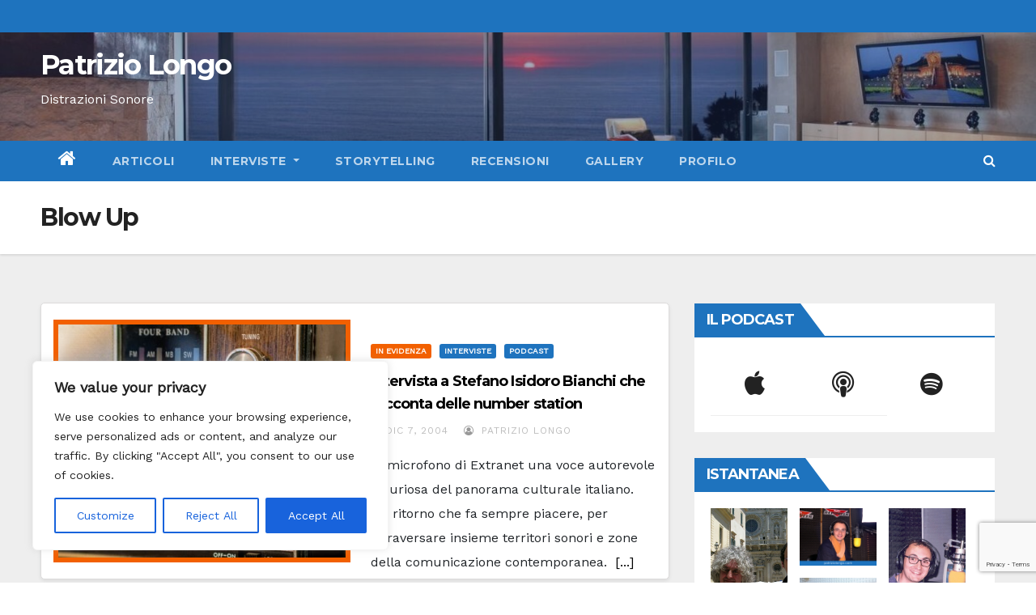

--- FILE ---
content_type: text/html; charset=UTF-8
request_url: https://www.patriziolongo.com/tag/blow-up/
body_size: 37583
content:
<!DOCTYPE html>
<html lang="it-IT" prefix="og: https://ogp.me/ns#">
<head>
<meta charset="UTF-8">
<meta name="viewport" content="width=device-width, initial-scale=1">
<link rel="profile" href="http://gmpg.org/xfn/11">
<style type="text/css">/*==================== Top Bar color ====================*/
.mg-head-detail ul li ul li:hover {
	background: #1e73be;
}
.sidenav a:hover, .sidenav a:focus{
	color: #1e73be;
}
.mg-trhead .mg-head-detail .info-left li a , .mg-trhead .mg-head-detail li a i, .mg-trhead .mg-head-detail .info-right li a {
	color: #fff;
}
.mg-trhead .mg-head-detail li a i {
	color: #1e73be;
}
.mg-head-detail .info-left li span.time {
	background: #1e73be;
	color: #fff;
}
.mg-trhead .mg-head-detail .info-right li a i {
	color: #1e73be;
}
.mg-trhead.conte .mg-head-detail .mg-social li a, .mg-trhead.conte .mg-head-detail .mg-social li a i {
	color: #fff;
}
.mg-trhead.conte .mg-head-detail .mg-social li a:hover i, .mg-trhead.conte .mg-head-detail .mg-social li a i:hover {
	color: #1e73be;
}
.mg-headwidget .mg-head-detail {
	background: #1e73be;
}
.mg-head-detail .info-left li, .mg-headwidget .mg-head-detail .info-left li a , .mg-headwidget .mg-head-detail li a i, .mg-headwidget .mg-head-detail .info-right li a {
	color: #fff;
}
.mg-headwidget .mg-head-detail .info-right li a:hover, .mg-headwidget .mg-head-detail .info-right li a:focus {
	color: #1e73be;
}
.mg-headwidget .mg-head-detail li a i {
	color: #fff;
}
.mg-headwidget .mg-head-detail .info-right li a i {
	color: #fff;
}
.mg-headwidget .site-branding-text, .mg-headwidget .site-branding-text a, .site-title a, .site-description, .site-title a:hover {
	color: #fff;
}
.mg-headwidget .trans {
	background: rgba(0, 0, 0, 0.0);
}
.mg-headwidget.trans .mg-head-detail {
	background: rgba(0, 0, 0, 0.0);
	border-color: rgba(255, 255, 255, 0.1);
}
.mg-headwidget.trans .mg-head-detail .info-left li a , .mg-headwidget.trans .mg-head-detail li a i, .mg-headwidget.trans .mg-head-detail .info-right li a {
	color: #fff;
}
.mg-headwidget.trans .navbar-wp {
    background: rgba(0, 0, 0, 0.7);
}
.mg-headwidget.center .navbar-wp {
    background: #1e73be;
}
/*==================== center Top Bar color ====================*/
.header-center .mg-head-detail {
	background: #fff;
	border-color: rgba(230, 230, 230, 0.7);
}
.header-center .mg-head-detail .info-left li a , .header-center .mg-head-detail li a i, .header-center .mg-head-detail .info-right li a {
	color: #222;
}
.header-center .mg-head-detail li a i {
	color: #222;
}
.header-center .mg-head-detail .info-right li a i {
	color: #222;
}

.site-title a{color: #fff;}
/*==================== standard Top Bar color ====================*/
.mg-standard .mg-head-detail {
	background: #222;
}
.mg-standard .mg-head-detail .info-left li a , .mg-standard .mg-head-detail li a i, .mg-standard .mg-head-detail .info-right li a {
	color: #fff;
}
.mg-standard .mg-head-detail li a i {
	color: #fff;
}
.mg-standard .mg-head-detail .info-right li a i {
	color: #fff;
}
.mg-standard .mg-head-detail .info-right li a:hover i {
	color: #1e73be;
}
/*==================== standhead Top Bar color ====================*/
.mg-standhead .mg-head-detail {
	background: #fff;
}
.mg-standhead .mg-head-detail .info-left li, .mg-standhead .mg-head-detail .info-left li a {
	color: #1e73be;
}
.mg-standhead .btn-theme.quote {
    background: #f4f7fc;
    border-color: #f4f7fc;;
    color: #000;
}
/*=== navbar Header colors ===*/
.mg-headwidget .navbar-wp {
	background: #1e73be;
}
.mg-headwidget .navbar-header .navbar-brand {
	color: #222;
}
.header-widget .mg-header-box-icon i {
    color: #1e73be;
}
.header-widget .mg-header-box .mg-social li span.icon-soci a {
    color: #999;
}
.header-widget .mg-header-box .mg-social span.icon-soci:hover a, .header-widget .mg-header-box .mg-social span.icon-soci:focus a {
    color: #1e73be;
}
.mg-headwidget .navbar-wp .navbar-nav > li> a {
	color: rgba(255,255,255,0.71);
}
.mg-headwidget .navbar-wp .navbar-nav > li > a:hover, .mg-headwidget .navbar-wp .navbar-nav > li > a:focus, .mg-headwidget .navbar-wp .navbar-nav > .active > a, .mg-headwidget .navbar-wp .navbar-nav > .active > a:hover, .mg-headwidget .navbar-wp .navbar-nav > .active > a:focus {
	color: #fff;
	background: #1e73be;
}
.mg-headwidget .navbar-default .navbar-toggle .icon-bar {
    background-color: #fff;
}

.mg-headwidget.trans .mg-head-detail .mg-social i {
    color: #fff;
}
.mg-headwidget.trans .mg-header-box-info h4, .mg-headwidget.trans .mg-header-box-info p {
	color: #fff;
}
.mg-headwidget.light .mg-head-detail{
	background: #fff;
	border-color: #eee;
}
.mg-headwidget.light .info-left li {
	color: #848582;
}
.mg-headwidget.light .mg-nav-widget-area-back .inner {
	background: #fff;
}
/*==================== Theme Menu ====================*/
/*=== navbar Header colors ===*/
.mg-standard .navbar-wp {
	background: #fff;
}
.mg-standard .navbar-header .navbar-brand {
	color: #222;
}
.mg-standard .navbar-wp .navbar-nav > li > a {
	color: #222;
}
.mg-standard .navbar-wp .navbar-nav > li > a:hover, .mg-standard .navbar-wp .navbar-nav > li > a:focus, .mg-standard .navbar-wp .navbar-nav > .active > a, .mg-standard .navbar-wp .navbar-nav > .active > a:hover, .mg-standard .navbar-wp .navbar-nav > .active > a:focus {
	color: #1e73be;
}
/*=== navbar Header colors ===*/
.mg-standhead .navbar-wp {
	background: #1e73be;
}
.mg-standhead .navbar-header .navbar-brand {
	color: #222;
}
/*=== navbar hover colors ===*/
.mg-standhead .navbar-wp .navbar-nav > li > a {
	color: #fff;
}
.mg-standhead .navbar-wp .navbar-nav > li > a:hover, .mg-standhead .navbar-wp .navbar-nav > li > a:focus, .mg-standhead .navbar-wp .navbar-nav > .active > a, .mg-standhead .navbar-wp .navbar-nav > .active > a:hover, .mg-standhead .navbar-wp .navbar-nav > .active > a:focus {
	color: rgba(255,255,255,0.6);
}
.mg-standhead .navbar-wp .navbar-nav > .open > a, .mg-standhead .navbar-wp .navbar-nav > .open > a:hover, .mg-standhead .navbar-wp .navbar-nav > .open > a:focus {
	color: rgba(255,255,255,0.6);
	border-color: rgba(255,255,255,0.6);
}
.mg-standhead .navbar-default .navbar-toggle .icon-bar {
	background: #fff;
}
/*=== navbar transparent colors ===*/ 
.mg-trhead .navbar-wp {
	background: transparent;
}
.mg-trhead .navbar-header .navbar-brand {
	color: #fff;
}
/*=== navbar hover colors ===*/
.mg-trhead .navbar-wp .navbar-nav > li > a {
	color: #fff;
}
.mg-trhead .navbar-wp .navbar-nav > li > a:hover, .mg-trhead .navbar-wp .navbar-nav > li > a:focus, .mg-trhead .navbar-wp .navbar-nav > .active > a, .mg-trhead .navbar-wp .navbar-nav > .active > a:hover, .mg-trhead .navbar-wp .navbar-nav > .active > a:focus {
	color: #1e73be;
}
.mg-trhead .navbar-wp .navbar-nav > .open > a, .mg-trhead .navbar-wp .navbar-nav > .open > a:hover, .mg-trhead .navbar-wp .navbar-nav > .open > a:focus {
	color: #1e73be;
	border-color: #1e73be;
}
.mg-trhead .navbar-default .navbar-toggle .icon-bar {
	background: #fff;
}
/*=== navbar transparent contenar colors ===*/ 
.mg-trhead.conte .navbar-wp {
	background: rgba(0, 0, 0, 0.40);
}
.mg-trhead.conte .navbar-wp .navbar-nav > li > a {
	color: #fff;
}
.mg-trhead.conte .is-sticky .navbar-wp, .mg-trhead.conte .mg-main-nav {
	background: rgba(0, 0, 0, 0.0);
}
.mg-trhead.conte > .is-sticky .mg-main-nav {
	background: rgba(0, 0, 0, 0.65);
}
/*=== navbar center colors ===*/ 
.header-center .navbar-wp {
	background: #fff;
	border-color: rgba(230, 230, 230, 0.7);
}
.header-center .navbar-brand {
	color: #222;
}
.header-center .navbar-brand span.site-description {
	color: #8f9294;
}
.header-center .navbar-nav > li > a {
	color: #222;
}
.header-center .navbar-wp .navbar-nav > li > a:hover, .header-center .navbar-wp .navbar-nav > li > a:focus, .header-center .navbar-wp .navbar-nav > .active > a, .header-center .navbar-wp .navbar-nav > .active > a:hover, .header-center .navbar-wp .navbar-nav > .active > a:focus {
	color: #1e73be;
}
.header-center .navbar-wp .navbar-nav > .open > a, .header-center .navbar-wp .navbar-nav > .open > a:hover, .header-center .navbar-wp .navbar-nav > .open > a:focus {
	color: #1e73be;
	border-color: #1e73be;
}

/**Category Color **/
a.newsup-categories.category-color-1{background: #1e73be;}
a.newsup-categories.category-color-2{background: #feb236;}
a.newsup-categories.category-color-3{background: #622569;}
a.newsup-categories.category-color-4{background: #82b74b;}
/*=== navbar dropdown colors ===*/ 
.navbar-wp .dropdown-menu {
	background: #1f2024;
}
.navbar-wp .dropdown-menu > li > a {
	background: #1f2024;
	color: #fff;
}
.navbar-wp .dropdown-menu > .active > a, .navbar-wp .dropdown-menu > .active > a:hover, .navbar-wp .dropdown-menu > .active > a:focus {
	background: #1e73be;
	color: #fff;
}
.navbar-wp .dropdown-menu > li > a:hover {
	background: #1e73be;
}
.navbar-wp .navbar-nav > .disabled > a, .navbar-wp .navbar-nav > .disabled > a:hover, .navbar-wp .navbar-nav > .disabled > a:focus {
	color: #ccc;
}
.mg-search-box .searchinner .btn {
	background: #1e73be;
	border-color: #1e73be;
	color: #fff;
}
/*=== navbar drop down hover color ===*/
.navbar-base .navbar-nav > .open > a, .navbar-base .navbar-nav > .open > a:hover, .navbar-base .navbar-nav > .open > a:focus {
	color: #fff;
}
.navbar-base .navbar-nav > li > a.dropdown-form-toggle {
	color: #fff;
}
/*=== navbar toggle color ===*/ 
.navbar-default .navbar-toggle {
	color: #fff;
}
.navbar-wp .navbar-nav > li > a.dropdown-form-toggle {
	color: #fff;
}
.navbar-wp .navbar-toggle:hover, .navbar-wp .navbar-toggle:focus {
	background: rgba(0,0,0,0);
	color: #fff;
}
/*==================== Body & Global ====================*/
.wrapper {
	background: #eee;
}
body {
	color: #222;
}
.mg-heading h3, .mg-heading h3 a {
	color: #212121;
}
input:not([type]), input[type="email"], input[type="number"], input[type="password"], input[type="tel"], input[type="url"], input[type="text"], textarea {
	color: #9b9ea8;
	border-color: #eef3fb;
}
.form-control:hover, textarea:hover, input:not([type]):hover, input[type="email"]:hover, input[type="number"]:hover, input[type="password"]:hover, input[type="tel"]:hover, input[type="url"]:hover, input[type="text"]:hover, input:not([type]):focus, input[type="email"]:focus, input[type="number"]:focus, input[type="password"]:focus, input[type="tel"]:focus, input[type="url"]:focus, input[type="text"]:focus {
	border-color: #1e73be;
}
input[type="submit"], button {
	background: #1e73be;
	border-color: #1e73be;
	color: #fff;
}
input[type="submit"]:hover, button:hover,input[type="submit"]:focus, button:focus {
	background: #002954;
	border-color: #002954;
	color: #fff;
}
a {
	color: #1e73be;
}
a:hover, a:focus {
	color: #002954;
}
blockquote{
	background: #f5f5f5;
	border-color: #1e73be;
}
blockquote::before {
	color: #1e73be;
}
.mg-search-modal .mg-search .btn {
	background: #1e73be;
	color: #fff;
}
.mg-search-modal .mg-search .btn:hover {
	background: #002954;
}

.mg-blog-post .bottom h4, .mg-blog-post .bottom h4 a{color:#fff;}

.mg-blog-post .bottom h4, .mg-blog-post .bottom h4 a:hover{ color: #1e73be; }

.mg-blog-inner h4, .mg-blog-inner h4 a {
    color: #fff;
}
/*-- Alerts Styles --*/
.alert-success, .text-success {
	background-color: #2ac56c;
	color: #fff;
}
.alert-info, .text-info {
	background-color: #4593e3;
	color: #fff;
}
.alert-danger, .text-danger {
	background-color: #f06060;
	color: #fff;
}
.alert-warning, .text-warning {
	background-color: #fcd04b;
	color: #fff;
}
.progress-bar-success {
	background-color: #2ac56c;
	color: #fff;
}
.progress-bar-info {
	background-color: #4593e3;
	color: #fff;
}
.progress-bar-danger {
	background-color: #f06060;
	color: #fff;
}
.progress-bar-warning {
	background-color: #fcd04b;
	color: #fff;
}
.subscription-success {
	color: #2ac56c;
}
.subscription-error {
	color: #f06060;
} 
.mg-error-404 h1 i {
	color: #1e73be;
}
.grey-bg {
	background: #f4f7fc;
}
.owl-carousel .owl-controls .owl-buttons div:hover {
	background: #1e73be;
	border-color: #1e73be;
	color: #fff;
}
.owl-carousel .owl-controls .owl-buttons div:hover i {
	color: #fff;
}
.owl-carousel .owl-controls .owl-page span {
	border-color: #fff;
}
.owl-carousel .owl-controls .owl-page.active span {
	border-color: #1e73be;
}
.mg-social li a, .mg-social li span.icon-soci a {
	color: #fff !important;
}
.mg-widget-address li span.icon-addr i {
    color: #1e73be;
}
/*==================== Section & Module ====================*/
.mg-tpt-tag-area {
    background: #fff;
}
.mg-tpt-txnlst strong {
    color: #383b42;
}
.mg-tpt-txnlst ul li a {
    color: #1e73be;
    background: #f3eeee;
}
.mg-tpt-txnlst ul li a:hover, .mg-tpt-txnlst ul li a:focus {
    color: #fff;
    background: #1e73be;
}
.mg-latest-news .bn_title span{
  border-left-color: #1e73be;
  border-color: transparent transparent transparent #1e73be; 
}
.mg-latest-news .bn_title {
  background-color: #1e73be;
}
.mg-latest-news .mg-latest-news-slider a{
  color: #222;
}
.mg-latest-news .mg-latest-news-slider a::before {
    color: #1e73be;
}
.mg-latest-news .mg-latest-news-slider a span{
  color: #1e73be;
}
.trending-area .title {
    background: #fff;
}
.trending-area .img-small-post:before {
    background: rgba(0,0,0,0.3);
    color: #fff;
}
.trending-area .title h4::before {
    background: #1e73be;
}
.top-right-area .nav-tabs > li > a {
    border-color: #eee;
    color: #212121;
    background: #fff;
}
.top-right-area .nav-tabs > li.active > a, .top-right-area .nav-tabs > li.active > a:hover, .top-right-area .nav-tabs > li.active > a:focus {
    color: #212121;
    background-color: #fff;
    border-color: #eee;
    border-bottom-color: #1e73be;
}
.title_small_post h5 a {
	color: #212121;
}	
.title_small_post h5 a:hover {
	color: #1e73be;
}	
.mg-featured-slider{
  background-color: #FFF;
}
.mg-blog-inner h1, .mg-blog-inner h1 a {
  color: #fff;
}
.mg-blog-inner .mg-blog-date, .mg-blog-inner .mg-blog-meta i, .mg-blog-inner .mg-blog-meta a {
	color: #fff;
}
.mg-sec-title {
  border-color: #1e73be;
}
.mg-sec-title h4{
    background-color: #1e73be;
    color: #fff;
}
.mg-sec-title  h4::before {
    border-left-color: #1e73be;
    border-color: transparent transparent transparent #1e73be;
}
.mg-viewmr-btn{
  color: #1e73be;
}
.mg-posts-sec .small-post-content h5 a:hover, .featured_cat_slider a:hover{
  color: #1e73be;
}
.mg-posts-sec-inner .small-list-post li{
  background: #fff;
}
.small-list-post h5.title, .small-list-post h5.title a {
    color: #212121;
}
.mg-posts-sec-post{
  background: #fff;
}
.mg-posts-modul-6 .mg-sec-top-post .title a{
    color: #000;
}
.mg-post-box .title a { 
    color:#fff;
}
.mg-post-box .title a:hover { 
    color:#1e73be;
}
.gridslider .mg-blog-post .title a, .gridslider .small-list-post .mg-blog-post .title a{
	color: #212121;
}
.gridslider .mg-blog-post .title a:hover, .gridslider .small-list-post .mg-blog-post .title a:hover{
	color: #1e73be;
}
.mg-post-box .latest-meta { 
    color: #fff;
}
.mg-post-box .latest-meta .latest-date { 
    color:#f3f3f3;
}
.mg-post-box .latest-content { 
    color: #fff; 
}
.mg-post-bottom .mg-share-icons .mg-share span a{
	background-color: #CCD1D9;
  color: #fff;
}
.mg-post-bottom .mg-share-icons .mg-share span a:hover{
  background-color:#1e73be;
  color: #fff;
}
.mg-post-bottom .mg-share-icons .mg-share-toggle{
  background-color: #CCD1D9;
}
.mg-post-bottom .mg-share-icons .mg-share-toggle i{
  color: #fff;
}
.mg-post-bottom .mg-share-icons .mg-share-toggle:hover{
  background-color: #1e73be;
  color: #fff;
}
.mg-subscriber .overlay {
	background: #f3f3f3;
}
.nolist_crowsel {
    background: #fff;
}
.mg-no-list-area .mg-blog-post .mg-post-area .count {
    color: #1e73be;
    background: #fff;
}
.mg-no-list-area .mg-blog-post h3 a {
    color: #212121;
}
.mg-widget .mg-author .rounded-circle{
	border-color: #1e73be;
}

.navbar-wp .dropdown-menu > li > a:hover{color:#fff;}

.mg-breadcrumb-section .overlay {
	background: #fff;
}
/*==================== post ====================*/
.mg-blog-post .bottom h1, .mg-blog-post .bottom h1 a {
	color: #fff;
}
.mg-blog-post .bottom h1:hover, .mg-blog-post .bottom h1 a:hover, .mg-posts-modul-6 .mg-sec-top-post .title a:hover, .mg-blog-inner h1 a:hover {
	color: #1e73be;
}
.mg-blog-post-box .small {
	color: #222;
}
.mg-blog-post-box h1.title, .mg-blog-post-box h1.title a {
	color: #212121;
}
.mg-blog-post-box h1.title:hover, .mg-blog-post-box h1.title a:hover, .mg-blog-post-box h1.title:focus, .mg-blog-post-box h1.title a:focus {
	color: #1e73be;
}
.mg-blog-category {
}
.mg-blog-category a{
    color: #fff;
    background: #1e73be;
}
.mg-blog-category a:hover {
    color: #fff;
}
.mg-blog-meta {
    color: #bdbdbd;
}
.mg-blog-meta a {
	color: #bdbdbd;
}
.mg-blog-meta a:hover {
	color: #1e73be;
}
.mg-blog-meta i {
	color: #999;
}
.mg-blog-date {
	color: #bdbdbd;
}
.mg-blog-post.lg .mg-blog-meta i, .mg-blog-post.lg .mg-blog-meta a , .mg-blog-post.lg .mg-blog-meta span {
	color: #fff;
}
.post-form {
    color: #fff;
    background: #1e73be;
}
.mg-comments h4 {
	color: #212121;
}
.mg-blog-author {
	background: #e8e8e8;
}
.mg-info-author-block {
	background: #fff;
	border-color: #eaeaea;
	color: #222;
}
.mg-info-author-block a {
	color: #212121;
}
.mg-info-author-block h4 {
	color: #333;
}
.mg-info-author-block h4 span {
	color: #999999;
}
.mg-info-author-block .mg-info-author-social li a {
	color: #fff;
}
.comment_section .comment-reply-link {
	background: #f0f0f0;
	color: #666;
	border-color: #f0f0f0;
}
.mg-comments a {
	color: #777;
}
.mg-comments h4 span {
	color: #999999;
}
.mg-comments .comment .media-body > p:last-child {
	border-color: #f0f0f0;
}
.mg-comments li .media-body > .small {
	color: #999;
}
.mg-comments li .media-body > p {
	border-color: #f0f0f0;
	color: #999;
}
.mg-comments .comment-list li {
	background: #fff;
	border-color: #eee;
}
/*==================== Sidebar ====================*/
.mg-sidebar .mg-widget {
	background: #fff;
	border-color: #eee;
}
.mg-wid-title {
	border-color: #1e73be;
}
.mg-sidebar .mg-widget h6 {
	background: #1e73be;
	color: #fff;
}
.mg-sidebar .mg-widget h6::before {
	border-left-color: #1e73be;
    border-color: transparent transparent transparent #1e73be;
}
.mg-sidebar .mg-widget ul li {
	border-color: #eee;
}
.mg-sidebar .mg-widget ul li a {
	color: #222;
}
.mg-sidebar .mg-widget ul li a:hover, .mg-sidebar .mg-widget ul li a:focus {
	color: #1e73be;
}
.mg-sidebar .mg-widget ul li .mg-blog-category a, .mg-sidebar .mg-widget ul li .mg-blog-category a:hover {
    color: #fff;
}
.mg-sidebar .mg-widget .mg-blog-post h3 a {
	color: #212121;
}
.mg-sidebar .mg-widget .mg-blog-post h3 a:hover {
	color: #1e73be;
}
.mg-sidebar .mg-widget.widget_search .btn {
	color: #fff;
	background: #1e73be;
}
.mg-sidebar .mg-widget.widget_search .btn:hover, .mg-sidebar .mg-widget.widget_search .btn:focus {
	background: #002954;
}
.mg-sidebar .mg-mailchimp-widget .btn {
	color: #fff;
	background: #1e73be;
}
.mg-sidebar .mg-mailchimp-widget .btn:hover, .mg-sidebar .mg-mailchimp-widget .btn:focus {
	background: #002954;
}
.mg-sidebar .mg-widget .mg-widget-tags a, .mg-sidebar .mg-widget .tagcloud a {
	/* nivit: change colors box words */
	background: #FFFFFF;
	color: #1e73be;
	border-color: #f3eeee;
}
.mg-sidebar .mg-widget .mg-widget-tags a:hover, .mg-sidebar .mg-widget .tagcloud a:hover, .mg-sidebar .mg-widget .mg-widget-tags a:focus, .mg-sidebar .mg-widget .tagcloud a:focus {
	/* nivit: change colors box words */
	color: #fff;
	background: #F26000;
	border-color: #F26000;
}
.mg-sidebar .mg-widget .mg-social li span.icon-soci {
	color: #1e73be;
	border-color: #1e73be;
}
.mg-sidebar .mg-widget .mg-social li span.icon-soci:hover {
	color: #fff;
	background: #1e73be;
	border-color: #1e73be;
}
.mg-sidebar .mg-widget .mg-social li span.icon-soci:hover i {
	color: #fff;
}
.mg-sidebar .mg-widget .mg-twitter-feed li::before {
	color: #1e73be;
}
.mg-sidebar .mg-left-menu-widget ul li:hover, .mg-sidebar .mg-left-menu-widget ul li.active {
	background: #002954;
	color: #fff;
}
.mg-sidebar .mg-left-menu-widget ul li:hover a, .mg-sidebar .mg-left-menu-widget ul li.active a {
	color: #fff;
}
.mg-sidebar .mg-left-menu-widget ul li a {
	color: #212121;
}
/*==================== general ====================*/
h1, .h1, h2, .h2, h3, .h3, h4, .h4, h5, .h5, h6, .h6 {
	color: #212121;
}
.btn-theme, .more_btn, .more-link {
	background: #1e73be;
	color: #fff;
	border-color: #1e73be;
}
.btn-theme:hover, .btn-theme:focus, .more_btn:hover, .more_btn:focus, .more-link:hover, .more-link:focus {
	color: #fff;
	opacity: 0.8;
}
.btn-theme-two {
	color: #fff;
	border-color: #fff;
	background: rgba(0,0,0,0);
}
.btn-theme-two:hover, .btn-theme-two:focus {
	background: #1e73be;
	color: #fff;
	border-color: #1e73be;
}
.btn-theme-three {
	color: #3b3e79;
	border-color: #e9f3ed;
	background: rgba(0,0,0,0);
}
.btn-theme-three:hover, .btn-theme-three:focus {
	background: #1e73be;
	color: #fff;
	border-color: #1e73be;
}
.btn-blog:hover, .btn-blog:focus {
	background: #1e73be;
	color: #fff;
	border-color: #1e73be;
}
/*==================== pagination color ====================*/
.navigation.pagination .nav-links .page-numbers, .navigation.pagination .nav-links a {
	background: #fff;
	color: #999;
}
.navigation.pagination .nav-links .page-numbers:hover, .navigation.pagination .nav-links .page-numbers:focus, .navigation.pagination .nav-links .page-numbers.current, .navigation.pagination .nav-links .page-numbers.current:hover,  .navigation.pagination .nav-links .page-numbers.current:focus {
	border-color: #1e73be;
	background: #1e73be;
	color: #fff;
}
.pagination > .active > a, .pagination > .active > span, .pagination > .active > a:hover, .pagination > .active > span:hover, .pagination > .active > a:focus, .pagination > .active > span:focus {
    border-color: #1e73be;
	background: #1e73be;
	color: #fff;
}
/*==================== typo ====================*/
.mg-breadcrumb-title h1 {
	color: #222;
}
.mg-page-breadcrumb > li a {
	color: #222;
}
.mg-page-breadcrumb > li a:hover, .mg-page-breadcrumb > li a:focus {
	color: #1e73be;
}
.mg-page-breadcrumb > li + li:before {
	color: #222;
}
/*==================== blog ====================*/
.mg-comments .mg-reply:hover, .mg-comments .mg-reply:focus {
	color: #fff;
	background: #1e73be;
	border-color: #1e73be;
}
.mg-heading-bor-bt h5 {
	color: #212121;
}
/*==================== footer background ====================*/
footer .overlay {
	background: #121026;
}
footer .mg-footer-top-area h6 {
	color: #fff;
}
footer .mg-widget h6, footer .mg_contact_widget .mg-widget h6 {
	color: #fff;
}
footer .mg-widget ul li {
	color: #fff;
	border-color: #242425;
}
footer .mg-widget ul li a {
	color: #fff;
}
footer .mg-widget ul li a:hover, footer .mg-widget ul li a:focus {
	color: #1e73be;
}
footer .mg-widget .mg-widget-address li {
	color: #fff;
}
footer .mg-widget .mg-opening-hours li {
	color: #fff;
}
footer .mg-blog-post h3, footer .mg-blog-post h3 a {
	color: #fff;
}
footer .mg-blog-post h3 a:hover{
	color: #1e73be;
}
footer .mg-widget .mg-widget-address li span.icon-addr i {
	color: #fff;
}
footer .mg-blog-post span {
	color: #fff;
}
footer .mg-widget .mg-twitter-feed li a {
	color: #aaaed1;
}
footer .mg-widget .calendar_wrap table thead th,footer .mg-widget .calendar_wrap table tbody td,footer .mg-widget .calendar_wrap table caption {
	border-color: #777;
	color: #fff;
}
footer .mg-social li span.icon-soci a {
    color: #fff;
}
.facebook{
	background: #3b5998;
} 
.twitter{
	background: #1da1f2;
}
.linkedin{
	background: #cd201f;
}
.instagram{
	background: radial-gradient(circle farthest-corner at 32% 106%,#ffe17d 0,#ffcd69 10%,#fa9137 28%,#eb4141 42%,transparent 82%),linear-gradient(135deg,#234bd7 12%,#c33cbe 58%);
}
.youtube{
	background: #cd201f;
}
.pinterest {
	background: #bd081c;
}
.vimeo {
	background: #44bbff;
}
.dribbble {
	background: #ea4c89;
}
.skype {
	background: #0078ca;
}
footer .mg-footer-copyright {
	background: #090818;
}
footer .mg-footer-copyright p, footer .mg-footer-copyright a {
	color: #aaaed1;
}
footer .mg-footer-copyright a:hover, footer .mg-footer-copyright a:focus {
	color: #fff;
}
footer .mg-widget p {
	color: #fff;
}
footer .mg-widget.widget_search .btn {
	color: #fff;
	background: #1e73be;
	border-color: #1e73be;
}
footer .mg-widget.widget_search .btn:hover, footer .mg-widget.widget_search .btn:focus {
	background: #002954;
	border-color: #002954;
}
footer .mg-widget .mg-widget-tags a, footer .mg-widget .tagcloud a {
	background: #fff;
    color: #1e73be;
    border-color: #fff;
}
footer .mg-widget .mg-widget-tags a:hover, footer .mg-widget .tagcloud a:hover, footer .mg-widget .mg-widget-tags a:focus, footer .mg-widget .tagcloud a:focus {
	color: #fff;
	background: #1e73be;
	border-color: #1e73be;
}
.ta_upscr {
	background: #1e73be;
	border-color: #1e73be;
	color: #fff !important;
}
.ta_upscr:hover, .ta_upscr:focus {
	color: #fff;
}
/*form-control*/
.form-group label {
    color: #515151;
}
.form-control {
	border-color: #eef3fb;
}
.form-control:focus {
	border-color: #1e73be;
}
.form-group label::before {
    background-color: #dddddd;
}
.form-group label::after {
	background-color: #1e73be;
}


/*Responsive*/ 
@media (max-width: 992px) {
.mg-trhead {
	background: rgba(0,12,28,0.8);
}
}
@media screen and (min-width: 240px) and (max-width: 767px) {
.mg-trhead.conte .navbar-wp .navbar-nav > li > a {
    color: #fff;
    background: #000;
}
}
.woocommerce-page .products h3 {
	color: #333;
}
.woocommerce div.product .woocommerce-tabs .panel h2 {
	color: #333;
}
.related.products h2 {
	color: #333;
}
.woocommerce nav.woocommerce-pagination ul li a {
	color: #333;
}
.woocommerce nav .woocommerce-pagination ul li span {
	color: #333;
}
.woocommerce nav.woocommerce-pagination ul li a {
	border-color: #ddd;
}
.woocommerce nav .woocommerce-pagination ul li span {
	border-color: #ddd;
}

/*----woocommerce----*/ 
.woocommerce-cart table.cart td.actions .coupon .input-text {
	border-color: #ebebeb;
}
/*-theme-background-*/ 
.woocommerce nav.woocommerce-pagination ul li a:focus, .woocommerce nav.woocommerce-pagination ul li a:hover, .woocommerce nav.woocommerce-pagination ul li span.current, .woocommerce #respond input#submit, .woocommerce a.button.alt, .woocommerce button.button.alt, .woocommerce input.button.alt, .woocommerce .cart .button, .woocommerce .cart input.button, .woocommerce a.button, .woocommerce button.button, .woocommerce-page .products a.button, .woocommerce #respond input#submit, .woocommerce a.button, .woocommerce button.button, .woocommerce input.button, .woocommerce #respond input#submit.alt.disabled, .woocommerce #respond input#submit.alt.disabled:hover, .woocommerce #respond input#submit.alt:disabled, .woocommerce #respond input#submit.alt:disabled:hover, .woocommerce #respond input#submit.alt[disabled]:disabled, .woocommerce #respond input#submit.alt[disabled]:disabled:hover, .woocommerce a.button.alt.disabled, .woocommerce a.button.alt.disabled:hover, .woocommerce a.button.alt:disabled, .woocommerce a.button.alt:disabled:hover, .woocommerce a.button.alt[disabled]:disabled, .woocommerce a.button.alt[disabled]:disabled:hover, .woocommerce button.button.alt.disabled, .woocommerce button.button.alt.disabled:hover, .woocommerce button.button.alt:disabled, .woocommerce button.button.alt:disabled:hover, .woocommerce button.button.alt[disabled]:disabled, .woocommerce button.button.alt[disabled]:disabled:hover, .woocommerce input.button.alt.disabled, .woocommerce input.button.alt.disabled:hover, .woocommerce input.button.alt:disabled, .woocommerce input.button.alt:disabled:hover, .woocommerce input.button.alt[disabled]:disabled, .woocommerce input.button.alt[disabled]:disabled:hover {
	background: #1e73be;
}
.woocommerce nav.woocommerce-pagination ul li a, .woocommerce nav.woocommerce-pagination ul li span {
	background: #ebe9eb;
	color: #999;
}
/*-theme-color-*/ 
.woocommerce a, .woocommerce #respond input#submit, .woocommerce a.button.alt, .woocommerce button.button.alt, .woocommerce input.button.alt, .woocommerce-page .products .added_to_cart, .woocommerce div.product .woocommerce-tabs ul.tabs li.active, .woocommerce div.product .woocommerce-tabs ul.tabs li.active {
	color: #1e73be;
}
/*-theme-border-color-*/ 
.woocommerce-cart table.cart td.actions .coupon .input-text:hover, .woocommerce-cart table.cart td.actions .coupon .input-text:focus, .woocommerce div.product .woocommerce-tabs ul.tabs li.active, .woocommerce nav .woocommerce-pagination ul li a:focus, .woocommerce nav .woocommerce-pagination ul li a:hover, .woocommerce nav.woocommerce-pagination ul li span.current, .woocommerce nav.woocommerce-pagination ul li a:focus, .woocommerce nav.woocommerce-pagination ul li a:hover, .woocommerce nav.woocommerce-pagination ul li span.current {
	border-color: #1e73be;
}

/*-theme-secondary-background-*/ 
.woocommerce #review_form #respond .form-submit input:hover, .woocommerce-page .products a.button:hover, .woocommerce .cart .button:hover, .woocommerce .cart input.button:hover, .woocommerce #respond input#submit.alt:hover, .woocommerce a.button.alt:hover, .woocommerce button.button.alt:hover, .woocommerce input.button.alt:hover, .woocommerce #respond input#submit:hover, .woocommerce #respond input#submit:focus, .woocommerce a.button:hover, .woocommerce a.button:focus, .woocommerce button.button:hover, .woocommerce button.button:focus, .woocommerce input.button:hover, .woocommerce input.button:focus {
	background: #002954;
}
/*-theme-secondary-color-*/ 
.woocommerce div.product .woocommerce-tabs ul.tabs li a {
	color: #161c28;
}
/*-theme-color-white-*/ 
.woocommerce-page .woocommerce .woocommerce-info a, .woocommerce-page .woocommerce .woocommerce-info:before, .woocommerce-page .woocommerce-message, .woocommerce-page .woocommerce-message a, .woocommerce-page .woocommerce-message a:hover, .woocommerce-page .woocommerce-message a:focus, .woocommerce .woocommerce-message::before, .woocommerce-page .woocommerce-error, .woocommerce-page .woocommerce-error a, .woocommerce-page .woocommerce .woocommerce-error:before, .woocommerce-page .woocommerce-info, .woocommerce-page .woocommerce-info a, .woocommerce-page .woocommerce-info:before, .woocommerce-page .woocommerce .woocommerce-info, .woocommerce-cart .wc-proceed-to-checkout a .checkout-button, .woocommerce .cart .button, .woocommerce .cart input.button, .woocommerce a.button, .woocommerce button.button, .woocommerce #respond input#submit, .woocommerce a.button.alt, .woocommerce button.button.alt, .woocommerce input.button.alt, .woocommerce nav .woocommerce-pagination ul li a:focus, .woocommerce nav.woocommerce-pagination ul li a:hover, .woocommerce nav.woocommerce-pagination ul li span.current, .woocommerce #respond input#submit, .woocommerce a.button, .woocommerce button.button, .woocommerce input.button, .woocommerce-page .products a.button, .woocommerce #respond input#submit:hover, .woocommerce #respond input#submit:focus, .woocommerce a.button:hover, .woocommerce a.button:focus, .woocommerce button.button:hover, .woocommerce button.button:focus, .woocommerce input.button:hover, .woocommerce input.button:focus {
	color: #fff;
}

.woocommerce .products span.onsale, .woocommerce span.onsale {
	background: #1e73be;
}

.woocommerce-page .products a .price, .woocommerce ul.products li.product .price, .woocommerce div.product p.price, .woocommerce div.product span.price {
	color: #000;
}
.woocommerce-page .products a .price ins {
	color: #e96656;
}
.woocommerce-page .products .star-rating, .woocommerce-page .star-rating span, .woocommerce-page .stars span a {
	color: #ffc107;
}

/*woocommerce-messages*/
.woocommerce-page .woocommerce-message {
	background: #2ac56c;
}
.woocommerce-page .woocommerce-message a {
	background-color: #1e73be;
}
.woocommerce-page .woocommerce-message a:hover, .woocommerce-page .woocommerce-message a:focus {
	background-color: #388e3c;
}
.woocommerce-page .woocommerce-error {
	background: #ff5252;
}
.woocommerce-page .woocommerce-error a {
	background-color: #F47565;
}
.woocommerce-page .woocommerce-info {
	background: #4593e3;
}
.woocommerce-page .woocommerce-info a {
	background-color: #5fb8dd;
}
.woocommerce-page .woocommerce .woocommerce-info {
	background: rgb(58, 176, 226);
}

/*woocommerce-Price-Slider*/ 
.woocommerce .widget_price_filter .ui-slider .ui-slider-range {
	background: #1e73be;
}
.woocommerce .widget_price_filter .ui-slider .ui-slider-handle {
	background: #1e73be;
}
.woocommerce-page .woocommerce-ordering select {
	color: #A0A0A0;
}
/*woocommerce-price-filter*/
.woocommerce .widget_price_filter .price_slider_wrapper .ui-widget-content {
	background: #1a2128;
}
/*woocommerce-form*/
.woocommerce form .form-row input.input-text, .woocommerce form .form-row textarea {
	border-color: #ccc;
	color: #999;
}
.woocommerce form .form-row label { 
	color: #222;
}

.title_small_post a {color: #000;}

.title_small_post a:hover{ color: #1e73be; }.cpt-widget-wrapper .cpt-tab {
    background: #fff;
}
.cpt-widget-wrapper .cpt-tab li .cpt-current-item {
    border-bottom-color: #1151d3 !important;
    color: #1151d3;
}
.cpt-widget-wrapper .cpt-tab li a {
	color: #000;
}
.cpt-widget-wrapper .cpt-content-wrapper {
   background: #fff;
 }

.cpt-widget-wrapper .cpt-tab {
    background: #fff;
}
.cpt-widget-wrapper .cpt-tab li .cpt-current-item {
    border-bottom-color: #1e73be !important;
    color: #1e73be;
}
.cpt-widget-wrapper .cpt-tab li a {
	color: #000;
}
.cpt-widget-wrapper .cpt-content-wrapper {
   background: #fff;
 }

 .single-nav-links a, .single-nav-links span {
	background: #fff;
	color: #999;
}
.single-nav-links a.current, .single-nav-links span.current, .single-nav-links a:hover, .single-nav-links span:hover{
	background: #1e73be;
	color: #fff;
}
</style>

<!-- Ottimizzazione per i motori di ricerca di Rank Math - https://rankmath.com/ -->
<title>Blow Up Archivi - Patrizio Longo</title>
<meta name="robots" content="follow, index, max-snippet:-1, max-video-preview:-1, max-image-preview:large"/>
<link rel="canonical" href="https://www.patriziolongo.com/tag/blow-up/" />
<meta property="og:locale" content="it_IT" />
<meta property="og:type" content="article" />
<meta property="og:title" content="Blow Up Archivi - Patrizio Longo" />
<meta property="og:url" content="https://www.patriziolongo.com/tag/blow-up/" />
<meta property="og:site_name" content="Patrizio LONGO" />
<meta name="twitter:card" content="summary_large_image" />
<meta name="twitter:title" content="Blow Up Archivi - Patrizio Longo" />
<meta name="twitter:label1" content="Articoli" />
<meta name="twitter:data1" content="2" />
<script data-jetpack-boost="ignore" type="application/ld+json" class="rank-math-schema">{"@context":"https://schema.org","@graph":[{"@type":"Person","@id":"https://www.patriziolongo.com/#person","name":"Patrizio Longo","url":"https://www.patriziolongo.com","image":{"@type":"ImageObject","@id":"https://www.patriziolongo.com/#logo","url":"https://www.patriziolongo.com/wp-content/uploads/2021/05/www.patriziolongo.com-podcast-2371x2371-5.jpg","contentUrl":"https://www.patriziolongo.com/wp-content/uploads/2021/05/www.patriziolongo.com-podcast-2371x2371-5.jpg","caption":"Patrizio LONGO","inLanguage":"it-IT","width":"2371","height":"2371"}},{"@type":"WebSite","@id":"https://www.patriziolongo.com/#website","url":"https://www.patriziolongo.com","name":"Patrizio LONGO","alternateName":"patriziolongo","publisher":{"@id":"https://www.patriziolongo.com/#person"},"inLanguage":"it-IT"},{"@type":"CollectionPage","@id":"https://www.patriziolongo.com/tag/blow-up/#webpage","url":"https://www.patriziolongo.com/tag/blow-up/","name":"Blow Up Archivi - Patrizio Longo","isPartOf":{"@id":"https://www.patriziolongo.com/#website"},"inLanguage":"it-IT"}]}</script>
<!-- /Rank Math WordPress SEO plugin -->

<link rel='dns-prefetch' href='//static.addtoany.com' />
<link rel='dns-prefetch' href='//stats.wp.com' />
<link rel='dns-prefetch' href='//fonts.googleapis.com' />
<link rel='dns-prefetch' href='//jetpack.wordpress.com' />
<link rel='dns-prefetch' href='//s0.wp.com' />
<link rel='dns-prefetch' href='//public-api.wordpress.com' />
<link rel='dns-prefetch' href='//0.gravatar.com' />
<link rel='dns-prefetch' href='//1.gravatar.com' />
<link rel='dns-prefetch' href='//2.gravatar.com' />
<link rel='preconnect' href='//c0.wp.com' />
<link rel="alternate" type="application/rss+xml" title="Patrizio Longo &raquo; Feed" href="https://www.patriziolongo.com/feed/" />
<link rel="alternate" type="application/rss+xml" title="Patrizio Longo &raquo; Feed dei commenti" href="https://www.patriziolongo.com/comments/feed/" />

<link rel="alternate" type="application/rss+xml" title="Patrizio Longo &raquo; Blow Up Feed del tag" href="https://www.patriziolongo.com/tag/blow-up/feed/" />
<link rel='stylesheet' id='all-css-0cb36507488501f18821e15410088b33' href='https://www.patriziolongo.com/wp-content/boost-cache/static/9bfc4639b8.min.css' type='text/css' media='all' />
<style id='wp-img-auto-sizes-contain-inline-css'>
img:is([sizes=auto i],[sizes^="auto," i]){contain-intrinsic-size:3000px 1500px}
/*# sourceURL=wp-img-auto-sizes-contain-inline-css */
</style>
<style id='wp-emoji-styles-inline-css'>

	img.wp-smiley, img.emoji {
		display: inline !important;
		border: none !important;
		box-shadow: none !important;
		height: 1em !important;
		width: 1em !important;
		margin: 0 0.07em !important;
		vertical-align: -0.1em !important;
		background: none !important;
		padding: 0 !important;
	}
/*# sourceURL=wp-emoji-styles-inline-css */
</style>
<style id='wp-block-library-inline-css'>
:root{--wp-block-synced-color:#7a00df;--wp-block-synced-color--rgb:122,0,223;--wp-bound-block-color:var(--wp-block-synced-color);--wp-editor-canvas-background:#ddd;--wp-admin-theme-color:#007cba;--wp-admin-theme-color--rgb:0,124,186;--wp-admin-theme-color-darker-10:#006ba1;--wp-admin-theme-color-darker-10--rgb:0,107,160.5;--wp-admin-theme-color-darker-20:#005a87;--wp-admin-theme-color-darker-20--rgb:0,90,135;--wp-admin-border-width-focus:2px}@media (min-resolution:192dpi){:root{--wp-admin-border-width-focus:1.5px}}.wp-element-button{cursor:pointer}:root .has-very-light-gray-background-color{background-color:#eee}:root .has-very-dark-gray-background-color{background-color:#313131}:root .has-very-light-gray-color{color:#eee}:root .has-very-dark-gray-color{color:#313131}:root .has-vivid-green-cyan-to-vivid-cyan-blue-gradient-background{background:linear-gradient(135deg,#00d084,#0693e3)}:root .has-purple-crush-gradient-background{background:linear-gradient(135deg,#34e2e4,#4721fb 50%,#ab1dfe)}:root .has-hazy-dawn-gradient-background{background:linear-gradient(135deg,#faaca8,#dad0ec)}:root .has-subdued-olive-gradient-background{background:linear-gradient(135deg,#fafae1,#67a671)}:root .has-atomic-cream-gradient-background{background:linear-gradient(135deg,#fdd79a,#004a59)}:root .has-nightshade-gradient-background{background:linear-gradient(135deg,#330968,#31cdcf)}:root .has-midnight-gradient-background{background:linear-gradient(135deg,#020381,#2874fc)}:root{--wp--preset--font-size--normal:16px;--wp--preset--font-size--huge:42px}.has-regular-font-size{font-size:1em}.has-larger-font-size{font-size:2.625em}.has-normal-font-size{font-size:var(--wp--preset--font-size--normal)}.has-huge-font-size{font-size:var(--wp--preset--font-size--huge)}.has-text-align-center{text-align:center}.has-text-align-left{text-align:left}.has-text-align-right{text-align:right}.has-fit-text{white-space:nowrap!important}#end-resizable-editor-section{display:none}.aligncenter{clear:both}.items-justified-left{justify-content:flex-start}.items-justified-center{justify-content:center}.items-justified-right{justify-content:flex-end}.items-justified-space-between{justify-content:space-between}.screen-reader-text{border:0;clip-path:inset(50%);height:1px;margin:-1px;overflow:hidden;padding:0;position:absolute;width:1px;word-wrap:normal!important}.screen-reader-text:focus{background-color:#ddd;clip-path:none;color:#444;display:block;font-size:1em;height:auto;left:5px;line-height:normal;padding:15px 23px 14px;text-decoration:none;top:5px;width:auto;z-index:100000}html :where(.has-border-color){border-style:solid}html :where([style*=border-top-color]){border-top-style:solid}html :where([style*=border-right-color]){border-right-style:solid}html :where([style*=border-bottom-color]){border-bottom-style:solid}html :where([style*=border-left-color]){border-left-style:solid}html :where([style*=border-width]){border-style:solid}html :where([style*=border-top-width]){border-top-style:solid}html :where([style*=border-right-width]){border-right-style:solid}html :where([style*=border-bottom-width]){border-bottom-style:solid}html :where([style*=border-left-width]){border-left-style:solid}html :where(img[class*=wp-image-]){height:auto;max-width:100%}:where(figure){margin:0 0 1em}html :where(.is-position-sticky){--wp-admin--admin-bar--position-offset:var(--wp-admin--admin-bar--height,0px)}@media screen and (max-width:600px){html :where(.is-position-sticky){--wp-admin--admin-bar--position-offset:0px}}

/*# sourceURL=wp-block-library-inline-css */
</style><style id='global-styles-inline-css'>
:root{--wp--preset--aspect-ratio--square: 1;--wp--preset--aspect-ratio--4-3: 4/3;--wp--preset--aspect-ratio--3-4: 3/4;--wp--preset--aspect-ratio--3-2: 3/2;--wp--preset--aspect-ratio--2-3: 2/3;--wp--preset--aspect-ratio--16-9: 16/9;--wp--preset--aspect-ratio--9-16: 9/16;--wp--preset--color--black: #000000;--wp--preset--color--cyan-bluish-gray: #abb8c3;--wp--preset--color--white: #ffffff;--wp--preset--color--pale-pink: #f78da7;--wp--preset--color--vivid-red: #cf2e2e;--wp--preset--color--luminous-vivid-orange: #ff6900;--wp--preset--color--luminous-vivid-amber: #fcb900;--wp--preset--color--light-green-cyan: #7bdcb5;--wp--preset--color--vivid-green-cyan: #00d084;--wp--preset--color--pale-cyan-blue: #8ed1fc;--wp--preset--color--vivid-cyan-blue: #0693e3;--wp--preset--color--vivid-purple: #9b51e0;--wp--preset--gradient--vivid-cyan-blue-to-vivid-purple: linear-gradient(135deg,rgb(6,147,227) 0%,rgb(155,81,224) 100%);--wp--preset--gradient--light-green-cyan-to-vivid-green-cyan: linear-gradient(135deg,rgb(122,220,180) 0%,rgb(0,208,130) 100%);--wp--preset--gradient--luminous-vivid-amber-to-luminous-vivid-orange: linear-gradient(135deg,rgb(252,185,0) 0%,rgb(255,105,0) 100%);--wp--preset--gradient--luminous-vivid-orange-to-vivid-red: linear-gradient(135deg,rgb(255,105,0) 0%,rgb(207,46,46) 100%);--wp--preset--gradient--very-light-gray-to-cyan-bluish-gray: linear-gradient(135deg,rgb(238,238,238) 0%,rgb(169,184,195) 100%);--wp--preset--gradient--cool-to-warm-spectrum: linear-gradient(135deg,rgb(74,234,220) 0%,rgb(151,120,209) 20%,rgb(207,42,186) 40%,rgb(238,44,130) 60%,rgb(251,105,98) 80%,rgb(254,248,76) 100%);--wp--preset--gradient--blush-light-purple: linear-gradient(135deg,rgb(255,206,236) 0%,rgb(152,150,240) 100%);--wp--preset--gradient--blush-bordeaux: linear-gradient(135deg,rgb(254,205,165) 0%,rgb(254,45,45) 50%,rgb(107,0,62) 100%);--wp--preset--gradient--luminous-dusk: linear-gradient(135deg,rgb(255,203,112) 0%,rgb(199,81,192) 50%,rgb(65,88,208) 100%);--wp--preset--gradient--pale-ocean: linear-gradient(135deg,rgb(255,245,203) 0%,rgb(182,227,212) 50%,rgb(51,167,181) 100%);--wp--preset--gradient--electric-grass: linear-gradient(135deg,rgb(202,248,128) 0%,rgb(113,206,126) 100%);--wp--preset--gradient--midnight: linear-gradient(135deg,rgb(2,3,129) 0%,rgb(40,116,252) 100%);--wp--preset--font-size--small: 13px;--wp--preset--font-size--medium: 20px;--wp--preset--font-size--large: 36px;--wp--preset--font-size--x-large: 42px;--wp--preset--spacing--20: 0.44rem;--wp--preset--spacing--30: 0.67rem;--wp--preset--spacing--40: 1rem;--wp--preset--spacing--50: 1.5rem;--wp--preset--spacing--60: 2.25rem;--wp--preset--spacing--70: 3.38rem;--wp--preset--spacing--80: 5.06rem;--wp--preset--shadow--natural: 6px 6px 9px rgba(0, 0, 0, 0.2);--wp--preset--shadow--deep: 12px 12px 50px rgba(0, 0, 0, 0.4);--wp--preset--shadow--sharp: 6px 6px 0px rgba(0, 0, 0, 0.2);--wp--preset--shadow--outlined: 6px 6px 0px -3px rgb(255, 255, 255), 6px 6px rgb(0, 0, 0);--wp--preset--shadow--crisp: 6px 6px 0px rgb(0, 0, 0);}:where(.is-layout-flex){gap: 0.5em;}:where(.is-layout-grid){gap: 0.5em;}body .is-layout-flex{display: flex;}.is-layout-flex{flex-wrap: wrap;align-items: center;}.is-layout-flex > :is(*, div){margin: 0;}body .is-layout-grid{display: grid;}.is-layout-grid > :is(*, div){margin: 0;}:where(.wp-block-columns.is-layout-flex){gap: 2em;}:where(.wp-block-columns.is-layout-grid){gap: 2em;}:where(.wp-block-post-template.is-layout-flex){gap: 1.25em;}:where(.wp-block-post-template.is-layout-grid){gap: 1.25em;}.has-black-color{color: var(--wp--preset--color--black) !important;}.has-cyan-bluish-gray-color{color: var(--wp--preset--color--cyan-bluish-gray) !important;}.has-white-color{color: var(--wp--preset--color--white) !important;}.has-pale-pink-color{color: var(--wp--preset--color--pale-pink) !important;}.has-vivid-red-color{color: var(--wp--preset--color--vivid-red) !important;}.has-luminous-vivid-orange-color{color: var(--wp--preset--color--luminous-vivid-orange) !important;}.has-luminous-vivid-amber-color{color: var(--wp--preset--color--luminous-vivid-amber) !important;}.has-light-green-cyan-color{color: var(--wp--preset--color--light-green-cyan) !important;}.has-vivid-green-cyan-color{color: var(--wp--preset--color--vivid-green-cyan) !important;}.has-pale-cyan-blue-color{color: var(--wp--preset--color--pale-cyan-blue) !important;}.has-vivid-cyan-blue-color{color: var(--wp--preset--color--vivid-cyan-blue) !important;}.has-vivid-purple-color{color: var(--wp--preset--color--vivid-purple) !important;}.has-black-background-color{background-color: var(--wp--preset--color--black) !important;}.has-cyan-bluish-gray-background-color{background-color: var(--wp--preset--color--cyan-bluish-gray) !important;}.has-white-background-color{background-color: var(--wp--preset--color--white) !important;}.has-pale-pink-background-color{background-color: var(--wp--preset--color--pale-pink) !important;}.has-vivid-red-background-color{background-color: var(--wp--preset--color--vivid-red) !important;}.has-luminous-vivid-orange-background-color{background-color: var(--wp--preset--color--luminous-vivid-orange) !important;}.has-luminous-vivid-amber-background-color{background-color: var(--wp--preset--color--luminous-vivid-amber) !important;}.has-light-green-cyan-background-color{background-color: var(--wp--preset--color--light-green-cyan) !important;}.has-vivid-green-cyan-background-color{background-color: var(--wp--preset--color--vivid-green-cyan) !important;}.has-pale-cyan-blue-background-color{background-color: var(--wp--preset--color--pale-cyan-blue) !important;}.has-vivid-cyan-blue-background-color{background-color: var(--wp--preset--color--vivid-cyan-blue) !important;}.has-vivid-purple-background-color{background-color: var(--wp--preset--color--vivid-purple) !important;}.has-black-border-color{border-color: var(--wp--preset--color--black) !important;}.has-cyan-bluish-gray-border-color{border-color: var(--wp--preset--color--cyan-bluish-gray) !important;}.has-white-border-color{border-color: var(--wp--preset--color--white) !important;}.has-pale-pink-border-color{border-color: var(--wp--preset--color--pale-pink) !important;}.has-vivid-red-border-color{border-color: var(--wp--preset--color--vivid-red) !important;}.has-luminous-vivid-orange-border-color{border-color: var(--wp--preset--color--luminous-vivid-orange) !important;}.has-luminous-vivid-amber-border-color{border-color: var(--wp--preset--color--luminous-vivid-amber) !important;}.has-light-green-cyan-border-color{border-color: var(--wp--preset--color--light-green-cyan) !important;}.has-vivid-green-cyan-border-color{border-color: var(--wp--preset--color--vivid-green-cyan) !important;}.has-pale-cyan-blue-border-color{border-color: var(--wp--preset--color--pale-cyan-blue) !important;}.has-vivid-cyan-blue-border-color{border-color: var(--wp--preset--color--vivid-cyan-blue) !important;}.has-vivid-purple-border-color{border-color: var(--wp--preset--color--vivid-purple) !important;}.has-vivid-cyan-blue-to-vivid-purple-gradient-background{background: var(--wp--preset--gradient--vivid-cyan-blue-to-vivid-purple) !important;}.has-light-green-cyan-to-vivid-green-cyan-gradient-background{background: var(--wp--preset--gradient--light-green-cyan-to-vivid-green-cyan) !important;}.has-luminous-vivid-amber-to-luminous-vivid-orange-gradient-background{background: var(--wp--preset--gradient--luminous-vivid-amber-to-luminous-vivid-orange) !important;}.has-luminous-vivid-orange-to-vivid-red-gradient-background{background: var(--wp--preset--gradient--luminous-vivid-orange-to-vivid-red) !important;}.has-very-light-gray-to-cyan-bluish-gray-gradient-background{background: var(--wp--preset--gradient--very-light-gray-to-cyan-bluish-gray) !important;}.has-cool-to-warm-spectrum-gradient-background{background: var(--wp--preset--gradient--cool-to-warm-spectrum) !important;}.has-blush-light-purple-gradient-background{background: var(--wp--preset--gradient--blush-light-purple) !important;}.has-blush-bordeaux-gradient-background{background: var(--wp--preset--gradient--blush-bordeaux) !important;}.has-luminous-dusk-gradient-background{background: var(--wp--preset--gradient--luminous-dusk) !important;}.has-pale-ocean-gradient-background{background: var(--wp--preset--gradient--pale-ocean) !important;}.has-electric-grass-gradient-background{background: var(--wp--preset--gradient--electric-grass) !important;}.has-midnight-gradient-background{background: var(--wp--preset--gradient--midnight) !important;}.has-small-font-size{font-size: var(--wp--preset--font-size--small) !important;}.has-medium-font-size{font-size: var(--wp--preset--font-size--medium) !important;}.has-large-font-size{font-size: var(--wp--preset--font-size--large) !important;}.has-x-large-font-size{font-size: var(--wp--preset--font-size--x-large) !important;}
/*# sourceURL=global-styles-inline-css */
</style>

<style id='classic-theme-styles-inline-css'>
/*! This file is auto-generated */
.wp-block-button__link{color:#fff;background-color:#32373c;border-radius:9999px;box-shadow:none;text-decoration:none;padding:calc(.667em + 2px) calc(1.333em + 2px);font-size:1.125em}.wp-block-file__button{background:#32373c;color:#fff;text-decoration:none}
/*# sourceURL=/wp-includes/css/classic-themes.min.css */
</style>
<link rel='stylesheet' id='newsup-fonts-css' href='//fonts.googleapis.com/css?family=Montserrat%3A400%2C500%2C700%2C800%7CWork%2BSans%26display%3Dswap&#038;subset=latin%2Clatin-ext' media='all' />
<link rel='stylesheet' id='newsup-google-fonts-css' href='//fonts.googleapis.com/css?family=ABeeZee%7CAbel%7CAbril+Fatface%7CAclonica%7CAcme%7CActor%7CAdamina%7CAdvent+Pro%7CAguafina+Script%7CAkronim%7CAladin%7CAldrich%7CAlef%7CAlegreya%7CAlegreya+SC%7CAlegreya+Sans%7CAlegreya+Sans+SC%7CAlex+Brush%7CAlfa+Slab+One%7CAlice%7CAlike%7CAlike+Angular%7CAllan%7CAllerta%7CAllerta+Stencil%7CAllura%7CAlmendra%7CAlmendra+Display%7CAlmendra+SC%7CAmarante%7CAmaranth%7CAmatic+SC%7CAmatica+SC%7CAmethysta%7CAmiko%7CAmiri%7CAmita%7CAnaheim%7CAndada%7CAndika%7CAngkor%7CAnnie+Use+Your+Telescope%7CAnonymous+Pro%7CAntic%7CAntic+Didone%7CAntic+Slab%7CAnton%7CArapey%7CArbutus%7CArbutus+Slab%7CArchitects+Daughter%7CArchivo+Black%7CArchivo+Narrow%7CAref+Ruqaa%7CArima+Madurai%7CArimo%7CArizonia%7CArmata%7CArtifika%7CArvo%7CArya%7CAsap%7CAsar%7CAsset%7CAssistant%7CAstloch%7CAsul%7CAthiti%7CAtma%7CAtomic+Age%7CAubrey%7CAudiowide%7CAutour+One%7CAverage%7CAverage+Sans%7CAveria+Gruesa+Libre%7CAveria+Libre%7CAveria+Sans+Libre%7CAveria+Serif+Libre%7CBad+Script%7CBaloo%7CBaloo+Bhai%7CBaloo+Da%7CBaloo+Thambi%7CBalthazar%7CBangers%7CBasic%7CBattambang%7CBaumans%7CBayon%7CBelgrano%7CBelleza%7CBenchNine%7CBentham%7CBerkshire+Swash%7CBevan%7CBigelow+Rules%7CBigshot+One%7CBilbo%7CBilbo+Swash+Caps%7CBioRhyme%7CBioRhyme+Expanded%7CBiryani%7CBitter%7CBlack+Ops+One%7CBokor%7CBonbon%7CBoogaloo%7CBowlby+One%7CBowlby+One+SC%7CBrawler%7CBree+Serif%7CBubblegum+Sans%7CBubbler+One%7CBuda%7CBuenard%7CBungee%7CBungee+Hairline%7CBungee+Inline%7CBungee+Outline%7CBungee+Shade%7CButcherman%7CButterfly+Kids%7CCabin%7CCabin+Condensed%7CCabin+Sketch%7CCaesar+Dressing%7CCagliostro%7CCairo%7CCalligraffitti%7CCambay%7CCambo%7CCandal%7CCantarell%7CCantata+One%7CCantora+One%7CCapriola%7CCardo%7CCarme%7CCarrois+Gothic%7CCarrois+Gothic+SC%7CCarter+One%7CCatamaran%7CCaudex%7CCaveat%7CCaveat+Brush%7CCedarville+Cursive%7CCeviche+One%7CChanga%7CChanga+One%7CChango%7CChathura%7CChau+Philomene+One%7CChela+One%7CChelsea+Market%7CChenla%7CCherry+Cream+Soda%7CCherry+Swash%7CChewy%7CChicle%7CChivo%7CChonburi%7CCinzel%7CCinzel+Decorative%7CClicker+Script%7CCoda%7CCoda+Caption%7CCodystar%7CCoiny%7CCombo%7CComfortaa%7CComing+Soon%7CConcert+One%7CCondiment%7CContent%7CContrail+One%7CConvergence%7CCookie%7CCopse%7CCorben%7CCormorant%7CCormorant+Garamond%7CCormorant+Infant%7CCormorant+SC%7CCormorant+Unicase%7CCormorant+Upright%7CCourgette%7CCousine%7CCoustard%7CCovered+By+Your+Grace%7CCrafty+Girls%7CCreepster%7CCrete+Round%7CCrimson+Text%7CCroissant+One%7CCrushed%7CCuprum%7CCutive%7CCutive+Mono%7CDamion%7CDancing+Script%7CDangrek%7CDavid+Libre%7CDawning+of+a+New+Day%7CDays+One%7CDekko%7CDelius%7CDelius+Swash+Caps%7CDelius+Unicase%7CDella+Respira%7CDenk+One%7CDevonshire%7CDhurjati%7CDidact+Gothic%7CDiplomata%7CDiplomata+SC%7CDomine%7CDonegal+One%7CDoppio+One%7CDorsa%7CDosis%7CDr+Sugiyama%7CDroid+Sans%7CDroid+Sans+Mono%7CDroid+Serif%7CDuru+Sans%7CDynalight%7CEB+Garamond%7CEagle+Lake%7CEater%7CEconomica%7CEczar%7CEk+Mukta%7CEl+Messiri%7CElectrolize%7CElsie%7CElsie+Swash+Caps%7CEmblema+One%7CEmilys+Candy%7CEngagement%7CEnglebert%7CEnriqueta%7CErica+One%7CEsteban%7CEuphoria+Script%7CEwert%7CExo%7CExo+2%7CExpletus+Sans%7CFanwood+Text%7CFarsan%7CFascinate%7CFascinate+Inline%7CFaster+One%7CFasthand%7CFauna+One%7CFederant%7CFedero%7CFelipa%7CFenix%7CFinger+Paint%7CFira+Mono%7CFira+Sans%7CFjalla+One%7CFjord+One%7CFlamenco%7CFlavors%7CFondamento%7CFontdiner+Swanky%7CForum%7CFrancois+One%7CFrank+Ruhl+Libre%7CFreckle+Face%7CFredericka+the+Great%7CFredoka+One%7CFreehand%7CFresca%7CFrijole%7CFruktur%7CFugaz+One%7CGFS+Didot%7CGFS+Neohellenic%7CGabriela%7CGafata%7CGalada%7CGaldeano%7CGalindo%7CGentium+Basic%7CGentium+Book+Basic%7CGeo%7CGeostar%7CGeostar+Fill%7CGermania+One%7CGidugu%7CGilda+Display%7CGive+You+Glory%7CGlass+Antiqua%7CGlegoo%7CGloria+Hallelujah%7CGoblin+One%7CGochi+Hand%7CGorditas%7CGoudy+Bookletter+1911%7CGraduate%7CGrand+Hotel%7CGravitas+One%7CGreat+Vibes%7CGriffy%7CGruppo%7CGudea%7CGurajada%7CHabibi%7CHalant%7CHammersmith+One%7CHanalei%7CHanalei+Fill%7CHandlee%7CHanuman%7CHappy+Monkey%7CHarmattan%7CHeadland+One%7CHeebo%7CHenny+Penny%7CHerr+Von+Muellerhoff%7CHind%7CHind+Guntur%7CHind+Madurai%7CHind+Siliguri%7CHind+Vadodara%7CHoltwood+One+SC%7CHomemade+Apple%7CHomenaje%7CIM+Fell+DW+Pica%7CIM+Fell+DW+Pica+SC%7CIM+Fell+Double+Pica%7CIM+Fell+Double+Pica+SC%7CIM+Fell+English%7CIM+Fell+English+SC%7CIM+Fell+French+Canon%7CIM+Fell+French+Canon+SC%7CIM+Fell+Great+Primer%7CIM+Fell+Great+Primer+SC%7CIceberg%7CIceland%7CImprima%7CInconsolata%7CInder%7CIndie+Flower%7CInika%7CInknut+Antiqua%7CIrish+Grover%7CIstok+Web%7CItaliana%7CItalianno%7CItim%7CJacques+Francois%7CJacques+Francois+Shadow%7CJaldi%7CJim+Nightshade%7CJockey+One%7CJolly+Lodger%7CJomhuria%7CJosefin+Sans%7CJosefin+Slab%7CJoti+One%7CJudson%7CJulee%7CJulius+Sans+One%7CJunge%7CJura%7CJust+Another+Hand%7CJust+Me+Again+Down+Here%7CKadwa%7CKalam%7CKameron%7CKanit%7CKantumruy%7CKarla%7CKarma%7CKatibeh%7CKaushan+Script%7CKavivanar%7CKavoon%7CKdam+Thmor%7CKeania+One%7CKelly+Slab%7CKenia%7CKhand%7CKhmer%7CKhula%7CKite+One%7CKnewave%7CKotta+One%7CKoulen%7CKranky%7CKreon%7CKristi%7CKrona+One%7CKumar+One%7CKumar+One+Outline%7CKurale%7CLa+Belle+Aurore%7CLaila%7CLakki+Reddy%7CLalezar%7CLancelot%7CLateef%7CLato%7CLeague+Script%7CLeckerli+One%7CLedger%7CLekton%7CLemon%7CLemonada%7CLibre+Baskerville%7CLibre+Franklin%7CLife+Savers%7CLilita+One%7CLily+Script+One%7CLimelight%7CLinden+Hill%7CLobster%7CLobster+Two%7CLondrina+Outline%7CLondrina+Shadow%7CLondrina+Sketch%7CLondrina+Solid%7CLora%7CLove+Ya+Like+A+Sister%7CLoved+by+the+King%7CLovers+Quarrel%7CLuckiest+Guy%7CLusitana%7CLustria%7CMacondo%7CMacondo+Swash+Caps%7CMada%7CMagra%7CMaiden+Orange%7CMaitree%7CMako%7CMallanna%7CMandali%7CMarcellus%7CMarcellus+SC%7CMarck+Script%7CMargarine%7CMarko+One%7CMarmelad%7CMartel%7CMartel+Sans%7CMarvel%7CMate%7CMate+SC%7CMaven+Pro%7CMcLaren%7CMeddon%7CMedievalSharp%7CMedula+One%7CMeera+Inimai%7CMegrim%7CMeie+Script%7CMerienda%7CMerienda+One%7CMerriweather%7CMerriweather+Sans%7CMetal%7CMetal+Mania%7CMetamorphous%7CMetrophobic%7CMichroma%7CMilonga%7CMiltonian%7CMiltonian+Tattoo%7CMiniver%7CMiriam+Libre%7CMirza%7CMiss+Fajardose%7CMitr%7CModak%7CModern+Antiqua%7CMogra%7CMolengo%7CMolle%7CMonda%7CMonofett%7CMonoton%7CMonsieur+La+Doulaise%7CMontaga%7CMontez%7CMontserrat%7CMontserrat+Alternates%7CMontserrat+Subrayada%7CMoul%7CMoulpali%7CMountains+of+Christmas%7CMouse+Memoirs%7CMr+Bedfort%7CMr+Dafoe%7CMr+De+Haviland%7CMrs+Saint+Delafield%7CMrs+Sheppards%7CMukta+Vaani%7CMuli%7CMystery+Quest%7CNTR%7CNeucha%7CNeuton%7CNew+Rocker%7CNews+Cycle%7CNiconne%7CNixie+One%7CNobile%7CNokora%7CNorican%7CNosifer%7CNothing+You+Could+Do%7CNoticia+Text%7CNoto+Sans%7CNoto+Serif%7CNova+Cut%7CNova+Flat%7CNova+Mono%7CNova+Oval%7CNova+Round%7CNova+Script%7CNova+Slim%7CNova+Square%7CNumans%7CNunito%7COdor+Mean+Chey%7COffside%7COld+Standard+TT%7COldenburg%7COleo+Script%7COleo+Script+Swash+Caps%7COpen+Sans%7COpen+Sans+Condensed%7COranienbaum%7COrbitron%7COregano%7COrienta%7COriginal+Surfer%7COswald%7COver+the+Rainbow%7COverlock%7COverlock+SC%7COvo%7COxygen%7COxygen+Mono%7CPT+Mono%7CPT+Sans%7CPT+Sans+Caption%7CPT+Sans+Narrow%7CPT+Serif%7CPT+Serif+Caption%7CPacifico%7CPalanquin%7CPalanquin+Dark%7CPaprika%7CParisienne%7CPassero+One%7CPassion+One%7CPathway+Gothic+One%7CPatrick+Hand%7CPatrick+Hand+SC%7CPattaya%7CPatua+One%7CPavanam%7CPaytone+One%7CPeddana%7CPeralta%7CPermanent+Marker%7CPetit+Formal+Script%7CPetrona%7CPhilosopher%7CPiedra%7CPinyon+Script%7CPirata+One%7CPlaster%7CPlay%7CPlayball%7CPlayfair+Display%7CPlayfair+Display+SC%7CPodkova%7CPoiret+One%7CPoller+One%7CPoly%7CPompiere%7CPontano+Sans%7CPoppins%7CPort+Lligat+Sans%7CPort+Lligat+Slab%7CPragati+Narrow%7CPrata%7CPreahvihear%7CPress+Start+2P%7CPridi%7CPrincess+Sofia%7CProciono%7CPrompt%7CProsto+One%7CProza+Libre%7CPuritan%7CPurple+Purse%7CQuando%7CQuantico%7CQuattrocento%7CQuattrocento+Sans%7CQuestrial%7CQuicksand%7CQuintessential%7CQwigley%7CRacing+Sans+One%7CRadley%7CRajdhani%7CRakkas%7CRaleway%7CRaleway+Dots%7CRamabhadra%7CRamaraja%7CRambla%7CRammetto+One%7CRanchers%7CRancho%7CRanga%7CRasa%7CRationale%7CRavi+Prakash%7CRedressed%7CReem+Kufi%7CReenie+Beanie%7CRevalia%7CRhodium+Libre%7CRibeye%7CRibeye+Marrow%7CRighteous%7CRisque%7CRoboto%7CRoboto+Condensed%7CRoboto+Mono%7CRoboto+Slab%7CRochester%7CRock+Salt%7CRokkitt%7CRomanesco%7CRopa+Sans%7CRosario%7CRosarivo%7CRouge+Script%7CRozha+One%7CRubik%7CRubik+Mono+One%7CRubik+One%7CRuda%7CRufina%7CRuge+Boogie%7CRuluko%7CRum+Raisin%7CRuslan+Display%7CRusso+One%7CRuthie%7CRye%7CSacramento%7CSahitya%7CSail%7CSalsa%7CSanchez%7CSancreek%7CSansita+One%7CSarala%7CSarina%7CSarpanch%7CSatisfy%7CScada%7CScheherazade%7CSchoolbell%7CScope+One%7CSeaweed+Script%7CSecular+One%7CSevillana%7CSeymour+One%7CShadows+Into+Light%7CShadows+Into+Light+Two%7CShanti%7CShare%7CShare+Tech%7CShare+Tech+Mono%7CShojumaru%7CShort+Stack%7CShrikhand%7CSiemreap%7CSigmar+One%7CSignika%7CSignika+Negative%7CSimonetta%7CSintony%7CSirin+Stencil%7CSix+Caps%7CSkranji%7CSlabo+13px%7CSlabo+27px%7CSlackey%7CSmokum%7CSmythe%7CSniglet%7CSnippet%7CSnowburst+One%7CSofadi+One%7CSofia%7CSonsie+One%7CSorts+Mill+Goudy%7CSource+Code+Pro%7CSource+Sans+Pro%7CSource+Serif+Pro%7CSpace+Mono%7CSpecial+Elite%7CSpicy+Rice%7CSpinnaker%7CSpirax%7CSquada+One%7CSree+Krushnadevaraya%7CSriracha%7CStalemate%7CStalinist+One%7CStardos+Stencil%7CStint+Ultra+Condensed%7CStint+Ultra+Expanded%7CStoke%7CStrait%7CSue+Ellen+Francisco%7CSuez+One%7CSumana%7CSunshiney%7CSupermercado+One%7CSura%7CSuranna%7CSuravaram%7CSuwannaphum%7CSwanky+and+Moo+Moo%7CSyncopate%7CTangerine%7CTaprom%7CTauri%7CTaviraj%7CTeko%7CTelex%7CTenali+Ramakrishna%7CTenor+Sans%7CText+Me+One%7CThe+Girl+Next+Door%7CTienne%7CTillana%7CTimmana%7CTinos%7CTitan+One%7CTitillium+Web%7CTrade+Winds%7CTrirong%7CTrocchi%7CTrochut%7CTrykker%7CTulpen+One%7CUbuntu%7CUbuntu+Condensed%7CUbuntu+Mono%7CUltra%7CUncial+Antiqua%7CUnderdog%7CUnica+One%7CUnifrakturCook%7CUnifrakturMaguntia%7CUnkempt%7CUnlock%7CUnna%7CVT323%7CVampiro+One%7CVarela%7CVarela+Round%7CVast+Shadow%7CVesper+Libre%7CVibur%7CVidaloka%7CViga%7CVoces%7CVolkhov%7CVollkorn%7CVoltaire%7CWaiting+for+the+Sunrise%7CWallpoet%7CWalter+Turncoat%7CWarnes%7CWellfleet%7CWendy+One%7CWire+One%7CWork+Sans%7CYanone+Kaffeesatz%7CYantramanav%7CYatra+One%7CYellowtail%7CYeseva+One%7CYesteryear%7CYrsa%7CZeyada&#038;subset=latin%2Clatin-ext' media='all' />







<link rel="https://api.w.org/" href="https://www.patriziolongo.com/wp-json/" /><link rel="alternate" title="JSON" type="application/json" href="https://www.patriziolongo.com/wp-json/wp/v2/tags/487" /><link rel="EditURI" type="application/rsd+xml" title="RSD" href="https://www.patriziolongo.com/xmlrpc.php?rsd" />
<meta name="generator" content="WordPress 6.9" />
<meta name="generator" content="Seriously Simple Podcasting 3.14.2" />
<style id="cky-style-inline">[data-cky-tag]{visibility:hidden;}</style>
<link rel="alternate" type="application/rss+xml" title="Feed RSS del podcast" href="https://www.patriziolongo.com/feed/podcast" />

	<style>img#wpstats{display:none}</style>
		            <style id="wpp-loading-animation-styles">@-webkit-keyframes bgslide{from{background-position-x:0}to{background-position-x:-200%}}@keyframes bgslide{from{background-position-x:0}to{background-position-x:-200%}}.wpp-widget-block-placeholder,.wpp-shortcode-placeholder{margin:0 auto;width:60px;height:3px;background:#dd3737;background:linear-gradient(90deg,#dd3737 0%,#571313 10%,#dd3737 100%);background-size:200% auto;border-radius:3px;-webkit-animation:bgslide 1s infinite linear;animation:bgslide 1s infinite linear}</style>
            <style type="text/css">.recentcomments a{display:inline !important;padding:0 !important;margin:0 !important;}</style><link rel="icon" href="https://www.patriziolongo.com/wp-content/uploads/2021/01/cropped-www.patriziolongo.com-favicon-1.0.2-32x32.png" sizes="32x32" />
<link rel="icon" href="https://www.patriziolongo.com/wp-content/uploads/2021/01/cropped-www.patriziolongo.com-favicon-1.0.2-192x192.png" sizes="192x192" />
<link rel="apple-touch-icon" href="https://www.patriziolongo.com/wp-content/uploads/2021/01/cropped-www.patriziolongo.com-favicon-1.0.2-180x180.png" />
<meta name="msapplication-TileImage" content="https://www.patriziolongo.com/wp-content/uploads/2021/01/cropped-www.patriziolongo.com-favicon-1.0.2-270x270.png" />
		<style type="text/css" id="wp-custom-css">
			p.wpp-excerpt {
	line-height: 1.5 !important;
}

/* 20200111: rimuove lettere capitali nel sommario degli articoli in hompage */
.mg-posts-sec {
        text-transform: none;
}

/* 20210521: aggiungi link ai podcast */
.podcast-links li {
  width: 33%;
}
.podcast-links li {
  text-align: center;
}

.podcast-links li a i {
        font-size: 32px;
        line-height: 40px;
}

/* 20250212: rimuove icone da elenco articoli recenti/popolari/Di tendenza nella sidebar a destra */
.top-right-area .nav-tabs .nav-link.active .fa {
        margin-right: 2px;
}
.top-right-area .nav-tabs > li > a i {
        display: none;
}

/* 20250213: allinea intestazione articolo con testo articolo */
.mg-blog-post-box .mg-header {
	padding: 40px 40px 0;
}

/* 20250307: modifica colore link al passaggio del mouse sui titoli dello slider */
.mg-blog-post .bottom h4, .mg-blog-post .bottom h4 a:hover,
article > div.col-12.col-md-6.mg-sec-top-post.py-3 > h4 > a:hover {
	color: #f26000;
}

.wp-block-image :where(figcaption){
	margin-bottom: 0;
}

/* 20250522: aumento margine, da 1em */
div.wp-block-image {
	margin-bottom: 40px;
}

/* 20250317: rimuovi stile link "leggi di più..." */
.btn-theme, .more_btn, .more-link, .more-link:hover {
    background: #fff;
    color: #000;
    border-color: #fff;
}
.more_btn, .more-link {
    padding: 0px;
    line-height: 30px;
    overflow: hidden;
    border-radius: 0px;
}
/* 20250318: cambia font pagine statiche (es. pagina profilo) */
.mg-card-box > p {
  font-size: 18px !important;
}

.wp-block-embed iframe {
	display: block;
	max-width: 100%;
	margin: 2em auto;
}

.foto-in-evidenza {
	border: 5px solix #f26000 !important;
}

/* 20250519: cambiato colore bottone Home versione mobile */
.mobilehomebtn {
	color: white;
}

h2 {
	margin: 1em 0;
}
h3 {
	margin-top:1.5em;
}

.wp-block-image .alignleft {
	float: left;
	margin: 1em 1.5em 1em 0;
}

.searchinner {
	min-width: 20rem;
}

h6.subtitle_small_post {
	font-size: 0.85em;
	font-weight: darken;
}
h6.subtitle_small_post:first-letter {
	text-transform: uppercase;
}

.mg-author-pic {
	display: none;
}

@media (min-width:801px) {
.mg-blog-post-box .small.single {
	padding: 40px 120px;
	}
}		</style>
		<link rel='stylesheet' id='all-css-ebd06a123c3849227fbcf1439c495625' href='https://www.patriziolongo.com/wp-content/boost-cache/static/d6f0aa8a98.min.css' type='text/css' media='all' />
</head>
<body class="archive tag tag-blow-up tag-487 wp-theme-newsup-pro wp-child-theme-newsup-pro-custom wide hfeed  ta-hide-date-author-in-list" >
<div id="page" class="site">
<a class="skip-link screen-reader-text" href="#content">
Skip to content</a>
<!--wrapper-->
    <div class="wrapper">
            <header class="mg-headwidget">
            <!--==================== TOP BAR ====================-->

            <div class="mg-head-detail hidden-xs">
    <div class="container-fluid">
        <div class="row">
                        <div class="col-md-6 col-xs-12 col-sm-6">
                <ul class="info-left">
                            <li>        </li>
                    </ul>
            </div>
            <div class="col-md-6 col-xs-12">
              
                <ul class="mg-social info-right">
                    
                                      </ul>
                            </div>
        </div>
    </div>
</div>
            <div class="clearfix"></div>
                        <div class="mg-nav-widget-area-back" style='background-image: url("https://www.patriziolongo.com/wp-content/uploads/2023/12/cropped-IMG_0166-1.jpg" );'>
                        <div class="overlay">
              <div class="inner"  style="background-color:;" > 
                <div class="container-fluid">
                    <div class="mg-nav-widget-area">
                        <div class="row align-items-center">
                            <div class="col-md-3 text-center-xs">
                                <div class="navbar-header">
                                                                <div class="site-branding-text">
                                <h1 class="site-title"> <a href="https://www.patriziolongo.com/" rel="home">Patrizio Longo</a></h1>
                                <p class="site-description">Distrazioni Sonore</p>
                                </div>
                                                                </div>
                            </div>
                           
                        </div>
                    </div>
                </div>
              </div>
              </div>
          </div>


    <div class="mg-menu-full">
            <nav class="navbar navbar-expand-lg navbar-wp">
              <div class="container-fluid flex-row-reverse">
                <!-- Right nav -->
                <div class="m-header d-flex pl-3 ml-auto my-2 my-lg-0 position-relative align-items-center">
                  <a class="mobilehomebtn" title="Home" href="https://www.patriziolongo.com/"><span class="fa fa-home"></span></a>
                  <!-- navbar-toggle -->
                  <button class="navbar-toggler collapsed mx-auto" type="button" data-toggle="collapse" data-target="#navbar-wp" aria-controls="navbarSupportedContent" aria-expanded="false" aria-label="Toggle navigation">
                    <span class="my-1 mx-2 close fa fa-times"></span>
                    <span class="navbar-toggler-icon"></span>
                  </button>
                  <!-- /navbar-toggle -->
                  <div class="dropdown show mg-search-box">
                    <a class="dropdown-toggle msearch ml-auto" href="#" role="button" id="dropdownMenuLink" data-toggle="dropdown" aria-haspopup="true" aria-expanded="false"> <i class="fa fa-search"></i> </a>
                    <div class="dropdown-menu searchinner" aria-labelledby="dropdownMenuLink">
                      <form role="search" method="get" id="searchform" action="https://www.patriziolongo.com/">
  <div class="input-group">
    <input type="search" class="form-control" placeholder="Cerca" value="" name="s" />
    <span class="input-group-btn btn-default">
    <button type="submit" class="btn"> <i class="fa fa-search"></i> </button>
    </span> </div>
</form>
<!--
<script data-jetpack-boost="ignore" async src="https://cse.google.com/cse.js?cx=27c04785523434767">
</script>
-->
<!-- <div class="gcse-search"></div> -->
<!--
<gcse:search enablehistory="false"></gcse:search>
-->
                    </div>
                  </div>
                </div>
                <!-- /Right nav -->
                <div class="collapse navbar-collapse" id="navbar-wp">
                  <ul id="menu-top-menu" class="nav navbar-nav"><li class="active home"><a class="homebtn" title="Home" href="https://www.patriziolongo.com"><span class='fa fa-home'></span></a></li><li id="menu-item-5947" class="menu-item menu-item-type-taxonomy menu-item-object-category menu-item-5947"><a class="nav-link" title="Articoli" href="https://www.patriziolongo.com/category/articoli/">Articoli</a></li>
<li id="menu-item-5949" class="menu-item menu-item-type-taxonomy menu-item-object-category menu-item-has-children menu-item-5949 dropdown"><a class="nav-link" title="Interviste" href="https://www.patriziolongo.com/category/interviste/" data-toggle="dropdown" class="dropdown-toggle">Interviste </a>
<ul role="menu" class=" dropdown-menu">
	<li id="menu-item-5955" class="menu-item menu-item-type-taxonomy menu-item-object-category menu-item-5955"><a class="dropdown-item" title="Volti Nuovi" href="https://www.patriziolongo.com/category/volti-nuovi/">Volti Nuovi</a></li>
</ul>
</li>
<li id="menu-item-6132" class="menu-item menu-item-type-taxonomy menu-item-object-category menu-item-6132"><a class="nav-link" title="Storytelling" href="https://www.patriziolongo.com/category/storytelling/">Storytelling</a></li>
<li id="menu-item-5953" class="menu-item menu-item-type-taxonomy menu-item-object-category menu-item-5953"><a class="nav-link" title="Recensioni" href="https://www.patriziolongo.com/category/recensioni/">Recensioni</a></li>
<li id="menu-item-5948" class="menu-item menu-item-type-taxonomy menu-item-object-category menu-item-5948"><a class="nav-link" title="Gallery" href="https://www.patriziolongo.com/category/gallery/">Gallery</a></li>
<li id="menu-item-6046" class="menu-item menu-item-type-post_type menu-item-object-page menu-item-6046"><a class="nav-link" title="Profilo" href="https://www.patriziolongo.com/profilo/">Profilo</a></li>
</ul>              </div>
          </div>
      </nav> <!-- /Navigation -->
    </div>
</header>
  <div class="clearfix"></div>
<!--==================== Newsup breadcrumb section ====================-->
<div class="mg-breadcrumb-section" style='background: url("https://www.patriziolongo.com/wp-content/uploads/2023/12/cropped-IMG_0166-1.jpg" ) repeat scroll center 0 #143745;'>
  <div class="overlay">
    <div class="container-fluid">
      <div class="row">
        <div class="col-md-12 col-sm-12">
          <div class="mg-breadcrumb-title">
            <h1>Blow Up</h1>          </div>
        </div>
      </div>
    </div>
    </div>
</div>
<div class="clearfix"></div><div id="content">
    <!--container-->
    <div class="container-fluid">
    <!--row-->
        <div class="row">
            <!--col-md-8-->
                                                <div class="col-md-8">
                <div id="post-955" class="post-955 post type-post status-publish format-standard has-post-thumbnail hentry category-in-evidenza category-interviste category-podcast tag-blow-up tag-comunicazione tag-guerra tag-internet tag-numbers-station tag-podcast tag-radio tag-radio-pirata tag-rivista tag-stefano-isidoro-bianchi series-distrazionisonore">
    <!-- mg-posts-sec mg-posts-modul-6 -->
    <div class="mg-posts-sec mg-posts-modul-6">
        <!-- mg-posts-sec-inner -->
        <div class="mg-posts-sec-inner">
                            <article class="d-md-flex mg-posts-sec-post">
                                        <div class="col-12 col-md-6">
						<div class="mg-post-thumb back-img md" style="background-image: url('https://www.patriziolongo.com/wp-content/uploads/2004/12/radio-am-12-2024-720x380.jpg');border: 6px solid #f26000;">
                            <!-- <span class="post-form"><i class="fa fa-camera"></i></span> -->
                        </div> 
                                            </div>
                                                            <div class="col-12 col-md-6 mg-sec-top-post py-3">
                                            <div class="mg-blog-category"> 
                                            
                                            <a href="https://www.patriziolongo.com/category/in-evidenza/" style="background-color:#f26000">
                            In evidenza                        </a>
                                                <a href="https://www.patriziolongo.com/category/interviste/" style="">
                            Interviste                        </a>
                                                <a href="https://www.patriziolongo.com/category/podcast/" style="">
                            Podcast                        </a>
                                                                </div>
                        <h4 class="title"><a href="https://www.patriziolongo.com/intervista-a-stefano-isidoro-bianchi-che-racconta-delle-number-station/">Intervista a Stefano Isidoro Bianchi che racconta delle number station</a></h4>
                        <div class="mg-blog-meta"> <span class="mg-blog-date"><i class="fa fa-clock-o"></i> <a href="https://www.patriziolongo.com/2004/12/"> Dic 7, 2004</a></span>
                        <a href="https://www.patriziolongo.com/author/patrizio-longo/"><i class="fa fa-user-circle-o"></i> Patrizio Longo</a> 
                        </div>
                        <div class="mg-content">
                            <p><p>
Al microfono di Extranet una voce autorevole e curiosa del panorama culturale italiano.&nbsp; Un ritorno che fa sempre piacere, per attraversare insieme territori sonori e zone della comunicazione contemporanea.&nbsp;



 <a href="https://www.patriziolongo.com/intervista-a-stefano-isidoro-bianchi-che-racconta-delle-number-station/#more-955" class="more-link"><span aria-label="Leggi tutto: Intervista a Stefano Isidoro Bianchi che racconta delle number station">[...]</span></a></p></p>
                        </div>
                    </div>
                </article>
                            <article class="d-md-flex mg-posts-sec-post">
                                        <div class="col-12 col-md-6">
						<div class="mg-post-thumb back-img md" style="background-image: url('https://www.patriziolongo.com/wp-content/uploads/2004/05/stefano-isidoro-bianchi-blow-up-05-2004-720x380.jpg');border: 6px solid #f26000;">
                            <!-- <span class="post-form"><i class="fa fa-camera"></i></span> -->
                        </div> 
                                            </div>
                                                            <div class="col-12 col-md-6 mg-sec-top-post py-3">
                                            <div class="mg-blog-category"> 
                                            
                                            <a href="https://www.patriziolongo.com/category/in-evidenza/" style="background-color:#f26000">
                            In evidenza                        </a>
                                                <a href="https://www.patriziolongo.com/category/interviste/" style="">
                            Interviste                        </a>
                                                <a href="https://www.patriziolongo.com/category/podcast/" style="">
                            Podcast                        </a>
                                                                </div>
                        <h4 class="title"><a href="https://www.patriziolongo.com/stefano-isidoro-bianchi-dalle-webzine-alla-rivista-blow-up/">Stefano Isidoro Bianchi dalle webzine alla rivista Blow Up</a></h4>
                        <div class="mg-blog-meta"> <span class="mg-blog-date"><i class="fa fa-clock-o"></i> <a href="https://www.patriziolongo.com/2004/05/"> Mag 23, 2004</a></span>
                        <a href="https://www.patriziolongo.com/author/patrizio-longo/"><i class="fa fa-user-circle-o"></i> Patrizio Longo</a> 
                        </div>
                        <div class="mg-content">
                            <p><p>
Stefano Isidoro Bianchi editore della rivista mensile Blow Up racconta il percorso dalle webzine al mensile.&nbsp;



 <a href="https://www.patriziolongo.com/stefano-isidoro-bianchi-dalle-webzine-alla-rivista-blow-up/#more-574" class="more-link"><span aria-label="Leggi tutto: Stefano Isidoro Bianchi dalle webzine alla rivista Blow Up">[...]</span></a></p></p>
                        </div>
                    </div>
                </article>
                        <div class="col-md-12 text-center d-md-flex justify-content-center">
                            </div>
        </div>
        <!-- // mg-posts-sec-inner -->
    </div>
    <!-- // mg-posts-sec block_6 -->
</div>
   
                </div> <!--/col-md-8-->
                                <!--col-md-4-->
                <aside class="col-md-4">
                    
<aside id="secondary" class="widget-area" role="complementary">
	<div id="sidebar-right" class="mg-sidebar">
		<div id="custom_html-6" class="widget_text mg-widget widget_custom_html"><div class="mg-wid-title"><h6>Il Podcast</h6></div><div class="textwidget custom-html-widget"><ul class="nav podcast-links"><li class="nav-item"><a class="nav-link" href="https://podcasts.apple.com/it/podcast/patrizio-longo/id1566829549"><i class="fa fa-apple"></i></a></li>
	<li class="nav-item"><a class="nav-link" href="https://music.youtube.com/playlist?list=PLfTc5ydHRuJpeecuU2dPANyOkRb1sF9lN"><i class="fa fa-podcast"></i></a></li>
	<li class="nav-item"><a class="nav-link" href="https://open.spotify.com/show/3UW5m1cO1ijR00JVAXvRCq"><i class="fa fa-spotify"></i></a></li>
</ul>

</div></div><div id="rbs_widget-2" class="mg-widget widget_rbs_widget"><div class="mg-wid-title"><h6>Istantanea</h6></div><style type="text/css" scoped>.rbs_gallery_696be014e25c1Spinner{
				margin: 50px auto;
				width: 50px;
				height: 40px;
				text-align: center;
				font-size: 10px;
			}
			.rbs_gallery_696be014e25c1Spinner > div{
			  background-color: #333;
			  height: 100%;
			  width: 6px;
			  display: inline-block;
			  -webkit-animation: rbs_gallery_696be014e25c1-stretchdelay 1.2s infinite ease-in-out;
			  animation: rbs_gallery_696be014e25c1-stretchdelay 1.2s infinite ease-in-out;
			}
			.rbs_gallery_696be014e25c1Spinner .rbs_gallery_696be014e25c1Rect2 {
			  -webkit-animation-delay: -1.1s;
			  animation-delay: -1.1s;
			}
			.rbs_gallery_696be014e25c1Spinner .rbs_gallery_696be014e25c1Rect3 {
			  -webkit-animation-delay: -1.0s;
			  animation-delay: -1.0s;
			}
			.rbs_gallery_696be014e25c1Spinner .rbs_gallery_696be014e25c1Rect4 {
			  -webkit-animation-delay: -0.9s;
			  animation-delay: -0.9s;
			}
			.rbs_gallery_696be014e25c1Spinner .rbs_gallery_696be014e25c1Rect5 {
			  -webkit-animation-delay: -0.8s;
			  animation-delay: -0.8s;
			}
			@-webkit-keyframes rbs_gallery_696be014e25c1-stretchdelay {
			  0%, 40%, 100% { -webkit-transform: scaleY(0.4) }  
			  20% { -webkit-transform: scaleY(1.0) }
			}
			@keyframes rbs_gallery_696be014e25c1-stretchdelay {
			  0%, 40%, 100% { 
			    transform: scaleY(0.4);
			    -webkit-transform: scaleY(0.4);
			  }  20% { 
			    transform: scaleY(1.0);
			    -webkit-transform: scaleY(1.0);
			  }
			}
		</style><div class="robo-gallery-wrap robo-gallery-wrap-id7231 robo-gallery-masonry"  oncontextmenu="return false"  onselectstart="return false"  ondragstart="return false" ><div id="rbs_gallery_696be014e25c1-block-loader" class="rbs_gallery_696be014e25c1Spinner"><div class="rbs_gallery_696be014e25c1Rect1"></div> <div class="rbs_gallery_696be014e25c1Rect2"></div> <div class="rbs_gallery_696be014e25c1Rect3"></div> <div class="rbs_gallery_696be014e25c1Rect4"></div> <div class="rbs_gallery_696be014e25c1Rect5"></div></div><div id="robo_gallery_main_block_rbs_gallery_696be014e25c1" class="robogallery-gallery-7231" style="width:100%;margin:0 auto;  display: none;"><div id="rbs_gallery_696be014e25c1" data-options="rbs_gallery_696be014e25c1" style="width:100%;" class="robo_gallery  "><div class="rbs-img  category7231 " ><div class="rbs-img-image   rbs-lightbox " ><div class="rbs-img-thumbs"  data-thumbnail="https://www.patriziolongo.com/wp-content/uploads/2006/05/angelo-branduardi-patrizio-longo-05-2006-600x835.jpg"  title="Screenshot"  data-width="600"  data-height="835" ></div><div class="rbs-img-data-popup"  data-popup="https://www.patriziolongo.com/wp-content/uploads/2006/05/angelo-branduardi-patrizio-longo-05-2006.jpg"  title="Screenshot"  data-alt="Intervista di Patrizio Longo ad Angelo Branduardi il cantautore italiano a Lecce" ></div><div class="thumbnail-overlay"><div class="rbsTitle ">Screenshot</div><div class="rbsIcons"><i class="fa fa-plus rbsZoomIcon " ></i></div></div></div></div><div class="rbs-img  category7231 " ><div class="rbs-img-image   rbs-lightbox " ><div class="rbs-img-thumbs"  data-thumbnail="https://www.patriziolongo.com/wp-content/uploads/2020/11/patrizio-longo-reporter-live-05-04_0.jpg"  title="patrizio-longo-reporter-live-05-04.jpg"  data-width="800"  data-height="600" ></div><div class="rbs-img-data-popup"  data-popup="https://www.patriziolongo.com/wp-content/uploads/2020/11/patrizio-longo-reporter-live-05-04_0.jpg"  title="patrizio-longo-reporter-live-05-04.jpg"  data-alt="patrizio-longo-reporter-live-05-04.jpg" ></div><div class="thumbnail-overlay"><div class="rbsTitle ">patrizio-longo-reporter-live-05-04.jpg</div><div class="rbsIcons"><i class="fa fa-plus rbsZoomIcon " ></i></div></div></div></div><div class="rbs-img  category7231 " ><div class="rbs-img-image   rbs-lightbox " ><div class="rbs-img-thumbs"  data-thumbnail="https://www.patriziolongo.com/wp-content/uploads/2025/02/patrizio-longo-reporter-05-2000-wp1-600x921.jpg"  title="patrizio-longo-reporter-05-2000-wp1"  data-width="600"  data-height="921" ></div><div class="rbs-img-data-popup"  data-popup="https://www.patriziolongo.com/wp-content/uploads/2025/02/patrizio-longo-reporter-05-2000-wp1.jpg"  title="patrizio-longo-reporter-05-2000-wp1"  data-alt="Patrizio Longo in diretta radio a Radio Reporter" ></div><div class="thumbnail-overlay"><div class="rbsTitle ">patrizio-longo-reporter-05-2000-wp1</div><div class="rbsIcons"><i class="fa fa-plus rbsZoomIcon " ></i></div></div></div></div><div class="rbs-img  category7231 " ><div class="rbs-img-image   rbs-lightbox " ><div class="rbs-img-thumbs"  data-thumbnail="https://www.patriziolongo.com/wp-content/uploads/2025/02/patrizio-longo-reporter-04-1991-wp1-600x1024.jpg"  title="patrizio-longo-reporter-04-1991-wp1"  data-width="600"  data-height="1024" ></div><div class="rbs-img-data-popup"  data-popup="https://www.patriziolongo.com/wp-content/uploads/2025/02/patrizio-longo-reporter-04-1991-wp1.jpg"  title="patrizio-longo-reporter-04-1991-wp1"  data-alt="Patrizio Longo in diretta radio a Radio Reporter" ></div><div class="thumbnail-overlay"><div class="rbsTitle ">patrizio-longo-reporter-04-1991-wp1</div><div class="rbsIcons"><i class="fa fa-plus rbsZoomIcon " ></i></div></div></div></div><div class="rbs-img  category7231 " ><div class="rbs-img-image   rbs-lightbox " ><div class="rbs-img-thumbs"  data-thumbnail="https://www.patriziolongo.com/wp-content/uploads/2008/07/giorgio-panariello-patrizio-longo-07-2008-600x960.jpg"  title="giorgio-panariello-patrizio-longo-07-2008"  data-width="600"  data-height="960" ></div><div class="rbs-img-data-popup"  data-popup="https://www.patriziolongo.com/wp-content/uploads/2008/07/giorgio-panariello-patrizio-longo-07-2008.jpg"  title="giorgio-panariello-patrizio-longo-07-2008"  data-alt="Intervista di Patrizio Longo a Giorgio Panariello per Dal mio meglio live" ></div><div class="thumbnail-overlay"><div class="rbsTitle ">giorgio-panariello-patrizio-longo-07-2008</div><div class="rbsIcons"><i class="fa fa-plus rbsZoomIcon " ></i></div></div></div></div><div class="rbs-img  category7231 " ><div class="rbs-img-image   rbs-lightbox " ><div class="rbs-img-thumbs"  data-thumbnail="https://www.patriziolongo.com/wp-content/uploads/2006/09/renzo-arbore-patrizio-longo-09-2006.jpg"  title="renzo-arbore-patrizio-longo-09-2006"  data-width="1280"  data-height="960" ></div><div class="rbs-img-data-popup"  data-popup="https://www.patriziolongo.com/wp-content/uploads/2006/09/renzo-arbore-patrizio-longo-09-2006.jpg"  title="renzo-arbore-patrizio-longo-09-2006"  data-alt="Intervista a Renzo Arbore con l&#039;Orchestra Italiana" ></div><div class="thumbnail-overlay"><div class="rbsTitle ">renzo-arbore-patrizio-longo-09-2006</div><div class="rbsIcons"><i class="fa fa-plus rbsZoomIcon " ></i></div></div></div></div><div class="rbs-img  category7231 " ><div class="rbs-img-image   rbs-lightbox " ><div class="rbs-img-thumbs"  data-thumbnail="https://www.patriziolongo.com/wp-content/uploads/2009/10/massimo-zamboni-patrizio-longo-10-2009.jpg"  title="massimo-zamboni-patrizio-longo-10-2009"  data-width="1280"  data-height="857" ></div><div class="rbs-img-data-popup"  data-popup="https://www.patriziolongo.com/wp-content/uploads/2009/10/massimo-zamboni-patrizio-longo-10-2009.jpg"  title="massimo-zamboni-patrizio-longo-10-2009"  data-alt="Intervista di Patrizio Longo a Massimo Zamboni per ripercorrere la storia della musica italiana anni 80 dei CCCP Fedeli Alla Linea e del rapporto con Giovanni Lindo Ferretti" ></div><div class="thumbnail-overlay"><div class="rbsTitle ">massimo-zamboni-patrizio-longo-10-2009</div><div class="rbsIcons"><i class="fa fa-plus rbsZoomIcon " ></i></div></div></div></div><div class="rbs-img  category7231 " ><div class="rbs-img-image   rbs-lightbox " ><div class="rbs-img-thumbs"  data-thumbnail="https://www.patriziolongo.com/wp-content/uploads/2007/08/fiorella-mannoia-patrizio-longo-08-2007-600x960.jpg"  title="fiorella-mannoia-patrizio-longo-08-2007"  data-width="600"  data-height="960" ></div><div class="rbs-img-data-popup"  data-popup="https://www.patriziolongo.com/wp-content/uploads/2007/08/fiorella-mannoia-patrizio-longo-08-2007.jpg"  title="fiorella-mannoia-patrizio-longo-08-2007"  data-alt="Intervista di Patrizio Longo a Fiorella Mannoia per il live il Movimento del dare" ></div><div class="thumbnail-overlay"><div class="rbsTitle ">fiorella-mannoia-patrizio-longo-08-2007</div><div class="rbsIcons"><i class="fa fa-plus rbsZoomIcon " ></i></div></div></div></div><div class="rbs-img  category7231 " ><div class="rbs-img-image   rbs-lightbox " ><div class="rbs-img-thumbs"  data-thumbnail="https://www.patriziolongo.com/wp-content/uploads/2008/04/sergio-cammariere-patrizio-longo-04-2008.jpg"  title="sergio-cammariere-patrizio-longo-04-2008"  data-width="1280"  data-height="960" ></div><div class="rbs-img-data-popup"  data-popup="https://www.patriziolongo.com/wp-content/uploads/2008/04/sergio-cammariere-patrizio-longo-04-2008.jpg"  title="sergio-cammariere-patrizio-longo-04-2008"  data-alt="Intervista di Patrizio Longo a Sergio Cammariere per raccontare di Cantautore Piccolino" ></div><div class="thumbnail-overlay"><div class="rbsTitle ">sergio-cammariere-patrizio-longo-04-2008</div><div class="rbsIcons"><i class="fa fa-plus rbsZoomIcon " ></i></div></div></div></div><div class="rbs-img  category7231 " ><div class="rbs-img-image   rbs-lightbox " ><div class="rbs-img-thumbs"  data-thumbnail="https://www.patriziolongo.com/wp-content/uploads/2007/07/eugenio-finardi-patrizio-longo-07-2007-600x960.jpg"  title="eugenio-finardi-patrizio-longo-07-2007"  data-width="600"  data-height="960" ></div><div class="rbs-img-data-popup"  data-popup="https://www.patriziolongo.com/wp-content/uploads/2007/07/eugenio-finardi-patrizio-longo-07-2007.jpg"  title="eugenio-finardi-patrizio-longo-07-2007"  data-alt="Intervista di Patrizio Longo intervista Eugenio Finardi al Convento degli Agostiniani" ></div><div class="thumbnail-overlay"><div class="rbsTitle ">eugenio-finardi-patrizio-longo-07-2007</div><div class="rbsIcons"><i class="fa fa-plus rbsZoomIcon " ></i></div></div></div></div><div class="rbs-img  category7231 " ><div class="rbs-img-image   rbs-lightbox " ><div class="rbs-img-thumbs"  data-thumbnail="https://www.patriziolongo.com/wp-content/uploads/2020/11/patrizio-longo-suit-del-mar-06-04.jpg"  title="patrizio-longo-suit-del-mar-06-04.jpg"  data-width="800"  data-height="600" ></div><div class="rbs-img-data-popup"  data-popup="https://www.patriziolongo.com/wp-content/uploads/2020/11/patrizio-longo-suit-del-mar-06-04.jpg"  title="patrizio-longo-suit-del-mar-06-04.jpg"  data-alt="patrizio-longo-suit-del-mar-06-04.jpg" ></div><div class="thumbnail-overlay"><div class="rbsTitle ">patrizio-longo-suit-del-mar-06-04.jpg</div><div class="rbsIcons"><i class="fa fa-plus rbsZoomIcon " ></i></div></div></div></div><div class="rbs-img  category7231 " ><div class="rbs-img-image   rbs-lightbox " ><div class="rbs-img-thumbs"  data-thumbnail="https://www.patriziolongo.com/wp-content/uploads/2008/03/marlene-kuntz-patrizio-longo-03-2008-600x960.jpg"  title="marlene-kuntz-patrizio-longo-03-2008"  data-width="600"  data-height="960" ></div><div class="rbs-img-data-popup"  data-popup="https://www.patriziolongo.com/wp-content/uploads/2008/03/marlene-kuntz-patrizio-longo-03-2008.jpg"  title="marlene-kuntz-patrizio-longo-03-2008"  data-alt="Intervista di patrizio Longo a Cristiano Godano dei Marlene Kuntz che racconta la storia della musica indipendente italiana" ></div><div class="thumbnail-overlay"><div class="rbsTitle ">marlene-kuntz-patrizio-longo-03-2008</div><div class="rbsIcons"><i class="fa fa-plus rbsZoomIcon " ></i></div></div></div></div></div></div></div><script data-jetpack-boost="ignore">var rbs_gallery_696be014e25c1 = {"version":"5.1.2","id":7231,"class":"id7231","roboGalleryDelay":1000,"mainContainer":"#robo_gallery_main_block_rbs_gallery_696be014e25c1","loadingContainer":"#rbs_gallery_696be014e25c1-block-loader","loadingContainerObj":"rbs_gallery_696be014e25c1-block-loader","columnWidth":"auto","columns":3,"resolutions":[{"columnWidth":"auto","columns":3,"maxWidth":960},{"columnWidth":"auto","columns":2,"maxWidth":650},{"columnWidth":"auto","columns":1,"maxWidth":450}],"protectionEnable":true,"lightboxOptions":{"gallery":{"enabled":true,"tCounter":"%curr% of %total%"}},"overlayEffect":"direction-aware-fade","boxesToLoadStart":13,"boxesToLoad":8,"waitUntilThumbLoads":1,"LoadingWord":"Loading...","loadMoreWord":"Load More","noMoreEntriesWord":"No More Entries","horizontalSpaceBetweenBoxes":15,"verticalSpaceBetweenBoxes":15,"lazyLoad":1,"wrapContainer":"#robo-gallery-wrap-rbs_gallery_696be014e25c1"};</script></div><div id="custom_html-3" class="widget_text mg-widget widget_custom_html"><div class="mg-wid-title"><h6>Promuoviti</h6></div><div class="textwidget custom-html-widget"><p>Hai un'azienda da promuovere, un evento da valorizzare o cerchi una voce narrante per raccontare al meglio la tua storia?<p>Ascolta il <a href="https://www.patriziolongo.com/voice-over/">demo audio</a>.</p>
<p><a href="https://www.patriziolongo.com/voice-over/"><img style="margin-left:0px" src="https://www.patriziolongo.com/wp-content/uploads/2021/01/studio-microfono-2021.jpg" alt="" class="alignnone" /></a></p></div></div><div id="custom_html-4" class="widget_text mg-widget widget_custom_html"><div class="mg-wid-title"><h6>In Radio</h6></div><div class="textwidget custom-html-widget"><p>Ascolta <a href="https://www.radiosystem.net/shows/distrazioni-sonore/" target="_blank" rel="noopener"><em>Distrazioni Sonore</em></a></p>
<p><a title="Wee Play System" href="https://www.radiosystem.net/shows/wee-play-system/" target="_blank" rel="noopener"><img style="display: block; margin-left: 0px" class="alignnone" src="https://www.patriziolongo.com/wp-content/uploads/2023/05/patrizio-longo-radio-system.jpg" alt="Patrizio Longo nello studio di Radio System" /></a></p>
<div id="gtx-trans" style="position: absolute; left: 99px; top: -14px;">
<div class="gtx-trans-icon">&nbsp;</div>
</div></div></div><div id="quotescollection-2" class="mg-widget widget_quotescollection"><div class="mg-wid-title"><h6>Riflessioni</h6></div>
<div class="quotescollection-quote-wrapper" id="w_quotescollection_2"><p><p>&quot;I ricordi e le persone fanno parte di noi ma solo poche cose belle rimangono nel cuore&quot;</p><p></p></p>
<div class="attribution">&mdash;&nbsp;<cite class="author">Sergio Cammariere</cite></div>
</div></div><div id="recent-comments-2" class="mg-widget widget_recent_comments"><div class="mg-wid-title"><h6>I vostri commenti</h6></div><ul id="recentcomments"><li class="recentcomments"><span class="comment-author-link">Giacomo Salerni</span> su <a href="https://www.patriziolongo.com/sergio-cavandoli-mio-papa-unartigiano-del-film-danimazione/#comment-1788">Sergio Cavandoli: &#8220;mio Papà un&#8217;artigiano del film d&#8217;animazione&#8221;</a></li><li class="recentcomments"><span class="comment-author-link">Nicola Vitale</span> su <a href="https://www.patriziolongo.com/michele-lettera-lo-strumento-voce/#comment-1192">Michele Lettera: &#8220;lo strumento Voce&#8221;</a></li><li class="recentcomments"><span class="comment-author-link"><a href="https://uaumagazine.com/articoli-sulla-cultura/perdonare-si-puo-michele-massimo-casula" class="url" rel="ugc external nofollow">Perdonare si può di Michele Massimo Casula - Uau Magazine</a></span> su <a href="https://www.patriziolongo.com/michele-casula-il-regista-delle-emozioni/#comment-650">Michele Casula: il Regista delle Emozioni</a></li><li class="recentcomments"><span class="comment-author-link">Valerio</span> su <a href="https://www.patriziolongo.com/intervista-a-giuseppe-di-gennaro-multiforme-uno/#comment-358">Intervista a Giuseppe Di Gennaro: &#8220;Multiforme Uno&#8221;</a></li><li class="recentcomments"><span class="comment-author-link">valentina</span> su <a href="https://www.patriziolongo.com/il-misterioso-hang-lo-strumento-a-percussione/#comment-357">Il misterioso Hang lo strumento a percussione</a></li></ul></div><div id="tag_cloud-3" class="mg-widget widget_tag_cloud"><div class="mg-wid-title"><h6>Words</h6></div><div class="tagcloud"><a href="https://www.patriziolongo.com/tag/2008/" class="tag-cloud-link tag-link-374 tag-link-position-1" style="font-size: 13.081967213115pt;" aria-label="2008 (35 elementi)">2008</a>
<a href="https://www.patriziolongo.com/tag/2020/" class="tag-cloud-link tag-link-1683 tag-link-position-2" style="font-size: 12.688524590164pt;" aria-label="2020 (29 elementi)">2020</a>
<a href="https://www.patriziolongo.com/tag/2021/" class="tag-cloud-link tag-link-1829 tag-link-position-3" style="font-size: 13.081967213115pt;" aria-label="2021 (35 elementi)">2021</a>
<a href="https://www.patriziolongo.com/tag/2022/" class="tag-cloud-link tag-link-2889 tag-link-position-4" style="font-size: 12.540983606557pt;" aria-label="2022 (27 elementi)">2022</a>
<a href="https://www.patriziolongo.com/tag/2025/" class="tag-cloud-link tag-link-3254 tag-link-position-5" style="font-size: 12.934426229508pt;" aria-label="2025 (33 elementi)">2025</a>
<a href="https://www.patriziolongo.com/tag/anni-80/" class="tag-cloud-link tag-link-178 tag-link-position-6" style="font-size: 12pt;" aria-label="anni 80 (21 elementi)">anni 80</a>
<a href="https://www.patriziolongo.com/tag/cantautori/" class="tag-cloud-link tag-link-320 tag-link-position-7" style="font-size: 12.098360655738pt;" aria-label="cantautori (22 elementi)">cantautori</a>
<a href="https://www.patriziolongo.com/tag/cinema/" class="tag-cloud-link tag-link-48 tag-link-position-8" style="font-size: 12.885245901639pt;" aria-label="cinema (32 elementi)">cinema</a>
<a href="https://www.patriziolongo.com/tag/compositori/" class="tag-cloud-link tag-link-313 tag-link-position-9" style="font-size: 12.688524590164pt;" aria-label="compositori (29 elementi)">compositori</a>
<a href="https://www.patriziolongo.com/tag/cover/" class="tag-cloud-link tag-link-30 tag-link-position-10" style="font-size: 13.770491803279pt;" aria-label="cover (49 elementi)">cover</a>
<a href="https://www.patriziolongo.com/tag/dj/" class="tag-cloud-link tag-link-33 tag-link-position-11" style="font-size: 13.131147540984pt;" aria-label="dj (36 elementi)">dj</a>
<a href="https://www.patriziolongo.com/tag/doppiatore/" class="tag-cloud-link tag-link-722 tag-link-position-12" style="font-size: 12pt;" aria-label="doppiatore (21 elementi)">doppiatore</a>
<a href="https://www.patriziolongo.com/tag/elettronica/" class="tag-cloud-link tag-link-61 tag-link-position-13" style="font-size: 15.491803278689pt;" aria-label="elettronica (112 elementi)">elettronica</a>
<a href="https://www.patriziolongo.com/tag/extranet/" class="tag-cloud-link tag-link-306 tag-link-position-14" style="font-size: 13.622950819672pt;" aria-label="Extranet (46 elementi)">Extranet</a>
<a href="https://www.patriziolongo.com/tag/festival/" class="tag-cloud-link tag-link-59 tag-link-position-15" style="font-size: 13.770491803279pt;" aria-label="festival (49 elementi)">festival</a>
<a href="https://www.patriziolongo.com/tag/festival-di-sanremo/" class="tag-cloud-link tag-link-28 tag-link-position-16" style="font-size: 13.426229508197pt;" aria-label="Festival di Sanremo (42 elementi)">Festival di Sanremo</a>
<a href="https://www.patriziolongo.com/tag/film/" class="tag-cloud-link tag-link-47 tag-link-position-17" style="font-size: 12.295081967213pt;" aria-label="film (24 elementi)">film</a>
<a href="https://www.patriziolongo.com/tag/folk/" class="tag-cloud-link tag-link-303 tag-link-position-18" style="font-size: 12.590163934426pt;" aria-label="folk (28 elementi)">folk</a>
<a href="https://www.patriziolongo.com/tag/indie/" class="tag-cloud-link tag-link-65 tag-link-position-19" style="font-size: 15.196721311475pt;" aria-label="indie (96 elementi)">indie</a>
<a href="https://www.patriziolongo.com/tag/jazz/" class="tag-cloud-link tag-link-34 tag-link-position-20" style="font-size: 14.262295081967pt;" aria-label="jazz (62 elementi)">jazz</a>
<a href="https://www.patriziolongo.com/tag/lecce/" class="tag-cloud-link tag-link-45 tag-link-position-21" style="font-size: 15.245901639344pt;" aria-label="Lecce (99 elementi)">Lecce</a>
<a href="https://www.patriziolongo.com/tag/libro/" class="tag-cloud-link tag-link-91 tag-link-position-22" style="font-size: 14.262295081967pt;" aria-label="libro (62 elementi)">libro</a>
<a href="https://www.patriziolongo.com/tag/live/" class="tag-cloud-link tag-link-77 tag-link-position-23" style="font-size: 14.311475409836pt;" aria-label="live (63 elementi)">live</a>
<a href="https://www.patriziolongo.com/tag/lounge/" class="tag-cloud-link tag-link-86 tag-link-position-24" style="font-size: 12.344262295082pt;" aria-label="lounge (25 elementi)">lounge</a>
<a href="https://www.patriziolongo.com/tag/napoli/" class="tag-cloud-link tag-link-224 tag-link-position-25" style="font-size: 13.377049180328pt;" aria-label="Napoli (41 elementi)">Napoli</a>
<a href="https://www.patriziolongo.com/tag/pandemia/" class="tag-cloud-link tag-link-1682 tag-link-position-26" style="font-size: 13.918032786885pt;" aria-label="pandemia (53 elementi)">pandemia</a>
<a href="https://www.patriziolongo.com/tag/patrizio-longo/" class="tag-cloud-link tag-link-10 tag-link-position-27" style="font-size: 14.704918032787pt;" aria-label="Patrizio Longo (77 elementi)">Patrizio Longo</a>
<a href="https://www.patriziolongo.com/tag/playlist/" class="tag-cloud-link tag-link-1784 tag-link-position-28" style="font-size: 12.590163934426pt;" aria-label="playlist (28 elementi)">playlist</a>
<a href="https://www.patriziolongo.com/tag/podcast/" class="tag-cloud-link tag-link-2656 tag-link-position-29" style="font-size: 18pt;" aria-label="Podcast (360 elementi)">Podcast</a>
<a href="https://www.patriziolongo.com/tag/politica/" class="tag-cloud-link tag-link-110 tag-link-position-30" style="font-size: 12.295081967213pt;" aria-label="politica (24 elementi)">politica</a>
<a href="https://www.patriziolongo.com/tag/pop/" class="tag-cloud-link tag-link-101 tag-link-position-31" style="font-size: 14.901639344262pt;" aria-label="pop (85 elementi)">pop</a>
<a href="https://www.patriziolongo.com/tag/radio/" class="tag-cloud-link tag-link-243 tag-link-position-32" style="font-size: 13.770491803279pt;" aria-label="radio (49 elementi)">radio</a>
<a href="https://www.patriziolongo.com/tag/radio-reporter/" class="tag-cloud-link tag-link-480 tag-link-position-33" style="font-size: 12.098360655738pt;" aria-label="Radio Reporter (22 elementi)">Radio Reporter</a>
<a href="https://www.patriziolongo.com/tag/reggae/" class="tag-cloud-link tag-link-23 tag-link-position-34" style="font-size: 12.196721311475pt;" aria-label="reggae (23 elementi)">reggae</a>
<a href="https://www.patriziolongo.com/tag/rock/" class="tag-cloud-link tag-link-26 tag-link-position-35" style="font-size: 16.081967213115pt;" aria-label="rock (148 elementi)">rock</a>
<a href="https://www.patriziolongo.com/tag/salento/" class="tag-cloud-link tag-link-24 tag-link-position-36" style="font-size: 15.147540983607pt;" aria-label="Salento (94 elementi)">Salento</a>
<a href="https://www.patriziolongo.com/tag/spot/" class="tag-cloud-link tag-link-172 tag-link-position-37" style="font-size: 12.098360655738pt;" aria-label="spot (22 elementi)">spot</a>
<a href="https://www.patriziolongo.com/tag/storytelling/" class="tag-cloud-link tag-link-1747 tag-link-position-38" style="font-size: 13.180327868852pt;" aria-label="storytelling (37 elementi)">storytelling</a>
<a href="https://www.patriziolongo.com/tag/system/" class="tag-cloud-link tag-link-1624 tag-link-position-39" style="font-size: 15.786885245902pt;" aria-label="System (128 elementi)">System</a>
<a href="https://www.patriziolongo.com/tag/teatro/" class="tag-cloud-link tag-link-17 tag-link-position-40" style="font-size: 12.590163934426pt;" aria-label="teatro (28 elementi)">teatro</a>
<a href="https://www.patriziolongo.com/tag/televisione/" class="tag-cloud-link tag-link-42 tag-link-position-41" style="font-size: 12.295081967213pt;" aria-label="televisione (24 elementi)">televisione</a>
<a href="https://www.patriziolongo.com/tag/tour/" class="tag-cloud-link tag-link-78 tag-link-position-42" style="font-size: 12.983606557377pt;" aria-label="tour (34 elementi)">tour</a>
<a href="https://www.patriziolongo.com/tag/wee-play-system/" class="tag-cloud-link tag-link-1684 tag-link-position-43" style="font-size: 15.245901639344pt;" aria-label="Wee Play System (100 elementi)">Wee Play System</a>
<a href="https://www.patriziolongo.com/tag/wide/" class="tag-cloud-link tag-link-222 tag-link-position-44" style="font-size: 12pt;" aria-label="Wide (21 elementi)">Wide</a>
<a href="https://www.patriziolongo.com/tag/www/" class="tag-cloud-link tag-link-147 tag-link-position-45" style="font-size: 12.688524590164pt;" aria-label="www (29 elementi)">www</a></div>
</div><div id="archives-3" class="mg-widget widget_archive"><div class="mg-wid-title"><h6>Archivi</h6></div>		<label class="screen-reader-text" for="archives-dropdown-3">Archivi</label>
		<select id="archives-dropdown-3" name="archive-dropdown">
			
			<option value="">Seleziona il mese</option>
				<option value='https://www.patriziolongo.com/2025/12/'> Dicembre 2025 &nbsp;(3)</option>
	<option value='https://www.patriziolongo.com/2025/11/'> Novembre 2025 &nbsp;(1)</option>
	<option value='https://www.patriziolongo.com/2025/07/'> Luglio 2025 &nbsp;(1)</option>
	<option value='https://www.patriziolongo.com/2025/05/'> Maggio 2025 &nbsp;(10)</option>
	<option value='https://www.patriziolongo.com/2025/04/'> Aprile 2025 &nbsp;(14)</option>
	<option value='https://www.patriziolongo.com/2025/03/'> Marzo 2025 &nbsp;(6)</option>
	<option value='https://www.patriziolongo.com/2025/02/'> Febbraio 2025 &nbsp;(7)</option>
	<option value='https://www.patriziolongo.com/2024/12/'> Dicembre 2024 &nbsp;(2)</option>
	<option value='https://www.patriziolongo.com/2024/11/'> Novembre 2024 &nbsp;(4)</option>
	<option value='https://www.patriziolongo.com/2024/10/'> Ottobre 2024 &nbsp;(1)</option>
	<option value='https://www.patriziolongo.com/2024/09/'> Settembre 2024 &nbsp;(1)</option>
	<option value='https://www.patriziolongo.com/2024/07/'> Luglio 2024 &nbsp;(1)</option>
	<option value='https://www.patriziolongo.com/2024/06/'> Giugno 2024 &nbsp;(1)</option>
	<option value='https://www.patriziolongo.com/2024/05/'> Maggio 2024 &nbsp;(2)</option>
	<option value='https://www.patriziolongo.com/2024/04/'> Aprile 2024 &nbsp;(3)</option>
	<option value='https://www.patriziolongo.com/2024/03/'> Marzo 2024 &nbsp;(5)</option>
	<option value='https://www.patriziolongo.com/2023/11/'> Novembre 2023 &nbsp;(1)</option>
	<option value='https://www.patriziolongo.com/2023/10/'> Ottobre 2023 &nbsp;(1)</option>
	<option value='https://www.patriziolongo.com/2023/09/'> Settembre 2023 &nbsp;(1)</option>
	<option value='https://www.patriziolongo.com/2023/06/'> Giugno 2023 &nbsp;(1)</option>
	<option value='https://www.patriziolongo.com/2023/05/'> Maggio 2023 &nbsp;(2)</option>
	<option value='https://www.patriziolongo.com/2023/04/'> Aprile 2023 &nbsp;(3)</option>
	<option value='https://www.patriziolongo.com/2023/03/'> Marzo 2023 &nbsp;(4)</option>
	<option value='https://www.patriziolongo.com/2023/02/'> Febbraio 2023 &nbsp;(4)</option>
	<option value='https://www.patriziolongo.com/2023/01/'> Gennaio 2023 &nbsp;(2)</option>
	<option value='https://www.patriziolongo.com/2022/12/'> Dicembre 2022 &nbsp;(4)</option>
	<option value='https://www.patriziolongo.com/2022/11/'> Novembre 2022 &nbsp;(2)</option>
	<option value='https://www.patriziolongo.com/2022/09/'> Settembre 2022 &nbsp;(2)</option>
	<option value='https://www.patriziolongo.com/2022/07/'> Luglio 2022 &nbsp;(1)</option>
	<option value='https://www.patriziolongo.com/2022/06/'> Giugno 2022 &nbsp;(1)</option>
	<option value='https://www.patriziolongo.com/2022/05/'> Maggio 2022 &nbsp;(2)</option>
	<option value='https://www.patriziolongo.com/2022/04/'> Aprile 2022 &nbsp;(5)</option>
	<option value='https://www.patriziolongo.com/2022/03/'> Marzo 2022 &nbsp;(2)</option>
	<option value='https://www.patriziolongo.com/2022/02/'> Febbraio 2022 &nbsp;(2)</option>
	<option value='https://www.patriziolongo.com/2022/01/'> Gennaio 2022 &nbsp;(4)</option>
	<option value='https://www.patriziolongo.com/2021/11/'> Novembre 2021 &nbsp;(1)</option>
	<option value='https://www.patriziolongo.com/2021/10/'> Ottobre 2021 &nbsp;(1)</option>
	<option value='https://www.patriziolongo.com/2021/08/'> Agosto 2021 &nbsp;(1)</option>
	<option value='https://www.patriziolongo.com/2021/07/'> Luglio 2021 &nbsp;(3)</option>
	<option value='https://www.patriziolongo.com/2021/06/'> Giugno 2021 &nbsp;(4)</option>
	<option value='https://www.patriziolongo.com/2021/05/'> Maggio 2021 &nbsp;(6)</option>
	<option value='https://www.patriziolongo.com/2021/04/'> Aprile 2021 &nbsp;(8)</option>
	<option value='https://www.patriziolongo.com/2021/03/'> Marzo 2021 &nbsp;(13)</option>
	<option value='https://www.patriziolongo.com/2021/02/'> Febbraio 2021 &nbsp;(9)</option>
	<option value='https://www.patriziolongo.com/2021/01/'> Gennaio 2021 &nbsp;(13)</option>
	<option value='https://www.patriziolongo.com/2020/12/'> Dicembre 2020 &nbsp;(10)</option>
	<option value='https://www.patriziolongo.com/2020/11/'> Novembre 2020 &nbsp;(7)</option>
	<option value='https://www.patriziolongo.com/2020/10/'> Ottobre 2020 &nbsp;(3)</option>
	<option value='https://www.patriziolongo.com/2020/09/'> Settembre 2020 &nbsp;(3)</option>
	<option value='https://www.patriziolongo.com/2020/08/'> Agosto 2020 &nbsp;(1)</option>
	<option value='https://www.patriziolongo.com/2020/06/'> Giugno 2020 &nbsp;(2)</option>
	<option value='https://www.patriziolongo.com/2020/05/'> Maggio 2020 &nbsp;(4)</option>
	<option value='https://www.patriziolongo.com/2020/04/'> Aprile 2020 &nbsp;(6)</option>
	<option value='https://www.patriziolongo.com/2020/01/'> Gennaio 2020 &nbsp;(1)</option>
	<option value='https://www.patriziolongo.com/2019/11/'> Novembre 2019 &nbsp;(1)</option>
	<option value='https://www.patriziolongo.com/2016/03/'> Marzo 2016 &nbsp;(1)</option>
	<option value='https://www.patriziolongo.com/2016/02/'> Febbraio 2016 &nbsp;(1)</option>
	<option value='https://www.patriziolongo.com/2015/09/'> Settembre 2015 &nbsp;(1)</option>
	<option value='https://www.patriziolongo.com/2015/04/'> Aprile 2015 &nbsp;(1)</option>
	<option value='https://www.patriziolongo.com/2015/03/'> Marzo 2015 &nbsp;(4)</option>
	<option value='https://www.patriziolongo.com/2015/02/'> Febbraio 2015 &nbsp;(1)</option>
	<option value='https://www.patriziolongo.com/2015/01/'> Gennaio 2015 &nbsp;(3)</option>
	<option value='https://www.patriziolongo.com/2014/12/'> Dicembre 2014 &nbsp;(1)</option>
	<option value='https://www.patriziolongo.com/2014/11/'> Novembre 2014 &nbsp;(4)</option>
	<option value='https://www.patriziolongo.com/2014/08/'> Agosto 2014 &nbsp;(1)</option>
	<option value='https://www.patriziolongo.com/2014/07/'> Luglio 2014 &nbsp;(2)</option>
	<option value='https://www.patriziolongo.com/2014/06/'> Giugno 2014 &nbsp;(2)</option>
	<option value='https://www.patriziolongo.com/2014/05/'> Maggio 2014 &nbsp;(2)</option>
	<option value='https://www.patriziolongo.com/2014/03/'> Marzo 2014 &nbsp;(2)</option>
	<option value='https://www.patriziolongo.com/2014/02/'> Febbraio 2014 &nbsp;(1)</option>
	<option value='https://www.patriziolongo.com/2013/10/'> Ottobre 2013 &nbsp;(2)</option>
	<option value='https://www.patriziolongo.com/2013/07/'> Luglio 2013 &nbsp;(1)</option>
	<option value='https://www.patriziolongo.com/2013/04/'> Aprile 2013 &nbsp;(1)</option>
	<option value='https://www.patriziolongo.com/2013/03/'> Marzo 2013 &nbsp;(1)</option>
	<option value='https://www.patriziolongo.com/2013/01/'> Gennaio 2013 &nbsp;(3)</option>
	<option value='https://www.patriziolongo.com/2012/12/'> Dicembre 2012 &nbsp;(7)</option>
	<option value='https://www.patriziolongo.com/2012/11/'> Novembre 2012 &nbsp;(3)</option>
	<option value='https://www.patriziolongo.com/2012/09/'> Settembre 2012 &nbsp;(3)</option>
	<option value='https://www.patriziolongo.com/2012/06/'> Giugno 2012 &nbsp;(1)</option>
	<option value='https://www.patriziolongo.com/2012/05/'> Maggio 2012 &nbsp;(3)</option>
	<option value='https://www.patriziolongo.com/2012/04/'> Aprile 2012 &nbsp;(2)</option>
	<option value='https://www.patriziolongo.com/2012/03/'> Marzo 2012 &nbsp;(4)</option>
	<option value='https://www.patriziolongo.com/2012/02/'> Febbraio 2012 &nbsp;(5)</option>
	<option value='https://www.patriziolongo.com/2012/01/'> Gennaio 2012 &nbsp;(2)</option>
	<option value='https://www.patriziolongo.com/2011/12/'> Dicembre 2011 &nbsp;(3)</option>
	<option value='https://www.patriziolongo.com/2011/11/'> Novembre 2011 &nbsp;(1)</option>
	<option value='https://www.patriziolongo.com/2011/10/'> Ottobre 2011 &nbsp;(2)</option>
	<option value='https://www.patriziolongo.com/2011/09/'> Settembre 2011 &nbsp;(5)</option>
	<option value='https://www.patriziolongo.com/2011/08/'> Agosto 2011 &nbsp;(4)</option>
	<option value='https://www.patriziolongo.com/2011/07/'> Luglio 2011 &nbsp;(1)</option>
	<option value='https://www.patriziolongo.com/2011/06/'> Giugno 2011 &nbsp;(2)</option>
	<option value='https://www.patriziolongo.com/2011/05/'> Maggio 2011 &nbsp;(6)</option>
	<option value='https://www.patriziolongo.com/2011/04/'> Aprile 2011 &nbsp;(6)</option>
	<option value='https://www.patriziolongo.com/2011/03/'> Marzo 2011 &nbsp;(3)</option>
	<option value='https://www.patriziolongo.com/2011/02/'> Febbraio 2011 &nbsp;(12)</option>
	<option value='https://www.patriziolongo.com/2011/01/'> Gennaio 2011 &nbsp;(5)</option>
	<option value='https://www.patriziolongo.com/2010/12/'> Dicembre 2010 &nbsp;(6)</option>
	<option value='https://www.patriziolongo.com/2010/11/'> Novembre 2010 &nbsp;(3)</option>
	<option value='https://www.patriziolongo.com/2010/10/'> Ottobre 2010 &nbsp;(16)</option>
	<option value='https://www.patriziolongo.com/2010/09/'> Settembre 2010 &nbsp;(9)</option>
	<option value='https://www.patriziolongo.com/2010/08/'> Agosto 2010 &nbsp;(6)</option>
	<option value='https://www.patriziolongo.com/2010/07/'> Luglio 2010 &nbsp;(12)</option>
	<option value='https://www.patriziolongo.com/2010/06/'> Giugno 2010 &nbsp;(8)</option>
	<option value='https://www.patriziolongo.com/2010/05/'> Maggio 2010 &nbsp;(13)</option>
	<option value='https://www.patriziolongo.com/2010/04/'> Aprile 2010 &nbsp;(9)</option>
	<option value='https://www.patriziolongo.com/2010/03/'> Marzo 2010 &nbsp;(12)</option>
	<option value='https://www.patriziolongo.com/2010/02/'> Febbraio 2010 &nbsp;(14)</option>
	<option value='https://www.patriziolongo.com/2010/01/'> Gennaio 2010 &nbsp;(13)</option>
	<option value='https://www.patriziolongo.com/2009/12/'> Dicembre 2009 &nbsp;(4)</option>
	<option value='https://www.patriziolongo.com/2009/11/'> Novembre 2009 &nbsp;(12)</option>
	<option value='https://www.patriziolongo.com/2009/10/'> Ottobre 2009 &nbsp;(17)</option>
	<option value='https://www.patriziolongo.com/2009/09/'> Settembre 2009 &nbsp;(2)</option>
	<option value='https://www.patriziolongo.com/2009/08/'> Agosto 2009 &nbsp;(3)</option>
	<option value='https://www.patriziolongo.com/2009/07/'> Luglio 2009 &nbsp;(7)</option>
	<option value='https://www.patriziolongo.com/2009/06/'> Giugno 2009 &nbsp;(16)</option>
	<option value='https://www.patriziolongo.com/2009/05/'> Maggio 2009 &nbsp;(7)</option>
	<option value='https://www.patriziolongo.com/2009/04/'> Aprile 2009 &nbsp;(14)</option>
	<option value='https://www.patriziolongo.com/2009/03/'> Marzo 2009 &nbsp;(14)</option>
	<option value='https://www.patriziolongo.com/2009/02/'> Febbraio 2009 &nbsp;(21)</option>
	<option value='https://www.patriziolongo.com/2009/01/'> Gennaio 2009 &nbsp;(13)</option>
	<option value='https://www.patriziolongo.com/2008/12/'> Dicembre 2008 &nbsp;(27)</option>
	<option value='https://www.patriziolongo.com/2008/11/'> Novembre 2008 &nbsp;(26)</option>
	<option value='https://www.patriziolongo.com/2008/10/'> Ottobre 2008 &nbsp;(34)</option>
	<option value='https://www.patriziolongo.com/2008/09/'> Settembre 2008 &nbsp;(35)</option>
	<option value='https://www.patriziolongo.com/2008/08/'> Agosto 2008 &nbsp;(13)</option>
	<option value='https://www.patriziolongo.com/2008/07/'> Luglio 2008 &nbsp;(22)</option>
	<option value='https://www.patriziolongo.com/2008/06/'> Giugno 2008 &nbsp;(21)</option>
	<option value='https://www.patriziolongo.com/2008/05/'> Maggio 2008 &nbsp;(19)</option>
	<option value='https://www.patriziolongo.com/2008/04/'> Aprile 2008 &nbsp;(15)</option>
	<option value='https://www.patriziolongo.com/2008/03/'> Marzo 2008 &nbsp;(19)</option>
	<option value='https://www.patriziolongo.com/2008/02/'> Febbraio 2008 &nbsp;(19)</option>
	<option value='https://www.patriziolongo.com/2008/01/'> Gennaio 2008 &nbsp;(50)</option>
	<option value='https://www.patriziolongo.com/2007/12/'> Dicembre 2007 &nbsp;(23)</option>
	<option value='https://www.patriziolongo.com/2007/11/'> Novembre 2007 &nbsp;(41)</option>
	<option value='https://www.patriziolongo.com/2007/10/'> Ottobre 2007 &nbsp;(26)</option>
	<option value='https://www.patriziolongo.com/2007/09/'> Settembre 2007 &nbsp;(31)</option>
	<option value='https://www.patriziolongo.com/2007/08/'> Agosto 2007 &nbsp;(39)</option>
	<option value='https://www.patriziolongo.com/2007/07/'> Luglio 2007 &nbsp;(28)</option>
	<option value='https://www.patriziolongo.com/2007/06/'> Giugno 2007 &nbsp;(9)</option>
	<option value='https://www.patriziolongo.com/2007/05/'> Maggio 2007 &nbsp;(15)</option>
	<option value='https://www.patriziolongo.com/2007/04/'> Aprile 2007 &nbsp;(18)</option>
	<option value='https://www.patriziolongo.com/2007/03/'> Marzo 2007 &nbsp;(36)</option>
	<option value='https://www.patriziolongo.com/2007/02/'> Febbraio 2007 &nbsp;(21)</option>
	<option value='https://www.patriziolongo.com/2007/01/'> Gennaio 2007 &nbsp;(17)</option>
	<option value='https://www.patriziolongo.com/2006/12/'> Dicembre 2006 &nbsp;(11)</option>
	<option value='https://www.patriziolongo.com/2006/11/'> Novembre 2006 &nbsp;(17)</option>
	<option value='https://www.patriziolongo.com/2006/10/'> Ottobre 2006 &nbsp;(16)</option>
	<option value='https://www.patriziolongo.com/2006/09/'> Settembre 2006 &nbsp;(9)</option>
	<option value='https://www.patriziolongo.com/2006/08/'> Agosto 2006 &nbsp;(6)</option>
	<option value='https://www.patriziolongo.com/2006/07/'> Luglio 2006 &nbsp;(8)</option>
	<option value='https://www.patriziolongo.com/2006/06/'> Giugno 2006 &nbsp;(10)</option>
	<option value='https://www.patriziolongo.com/2006/05/'> Maggio 2006 &nbsp;(14)</option>
	<option value='https://www.patriziolongo.com/2006/04/'> Aprile 2006 &nbsp;(6)</option>
	<option value='https://www.patriziolongo.com/2006/03/'> Marzo 2006 &nbsp;(19)</option>
	<option value='https://www.patriziolongo.com/2006/02/'> Febbraio 2006 &nbsp;(8)</option>
	<option value='https://www.patriziolongo.com/2006/01/'> Gennaio 2006 &nbsp;(7)</option>
	<option value='https://www.patriziolongo.com/2005/12/'> Dicembre 2005 &nbsp;(5)</option>
	<option value='https://www.patriziolongo.com/2005/11/'> Novembre 2005 &nbsp;(4)</option>
	<option value='https://www.patriziolongo.com/2005/10/'> Ottobre 2005 &nbsp;(9)</option>
	<option value='https://www.patriziolongo.com/2005/09/'> Settembre 2005 &nbsp;(4)</option>
	<option value='https://www.patriziolongo.com/2005/08/'> Agosto 2005 &nbsp;(2)</option>
	<option value='https://www.patriziolongo.com/2005/07/'> Luglio 2005 &nbsp;(3)</option>
	<option value='https://www.patriziolongo.com/2005/06/'> Giugno 2005 &nbsp;(9)</option>
	<option value='https://www.patriziolongo.com/2005/05/'> Maggio 2005 &nbsp;(23)</option>
	<option value='https://www.patriziolongo.com/2005/04/'> Aprile 2005 &nbsp;(11)</option>
	<option value='https://www.patriziolongo.com/2005/03/'> Marzo 2005 &nbsp;(6)</option>
	<option value='https://www.patriziolongo.com/2005/02/'> Febbraio 2005 &nbsp;(10)</option>
	<option value='https://www.patriziolongo.com/2005/01/'> Gennaio 2005 &nbsp;(6)</option>
	<option value='https://www.patriziolongo.com/2004/12/'> Dicembre 2004 &nbsp;(8)</option>
	<option value='https://www.patriziolongo.com/2004/11/'> Novembre 2004 &nbsp;(6)</option>
	<option value='https://www.patriziolongo.com/2004/10/'> Ottobre 2004 &nbsp;(9)</option>
	<option value='https://www.patriziolongo.com/2004/09/'> Settembre 2004 &nbsp;(2)</option>
	<option value='https://www.patriziolongo.com/2004/07/'> Luglio 2004 &nbsp;(5)</option>
	<option value='https://www.patriziolongo.com/2004/06/'> Giugno 2004 &nbsp;(11)</option>
	<option value='https://www.patriziolongo.com/2004/05/'> Maggio 2004 &nbsp;(12)</option>
	<option value='https://www.patriziolongo.com/2004/04/'> Aprile 2004 &nbsp;(9)</option>
	<option value='https://www.patriziolongo.com/2004/03/'> Marzo 2004 &nbsp;(8)</option>
	<option value='https://www.patriziolongo.com/2004/02/'> Febbraio 2004 &nbsp;(7)</option>
	<option value='https://www.patriziolongo.com/2004/01/'> Gennaio 2004 &nbsp;(1)</option>
	<option value='https://www.patriziolongo.com/2001/04/'> Aprile 2001 &nbsp;(1)</option>
	<option value='https://www.patriziolongo.com/1997/05/'> Maggio 1997 &nbsp;(1)</option>
	<option value='https://www.patriziolongo.com/1997/04/'> Aprile 1997 &nbsp;(3)</option>
	<option value='https://www.patriziolongo.com/1997/02/'> Febbraio 1997 &nbsp;(1)</option>
	<option value='https://www.patriziolongo.com/1996/02/'> Febbraio 1996 &nbsp;(1)</option>

		</select>

			
</div><div id="block-18" class="mg-widget widget_block"><div class="popular-posts"><div class="mg-widget"><div class="mg-wid-title"><h6>I PIÙ LETTI</h6><script data-jetpack-boost="ignore" type="application/json" data-id="wpp-block-inline-js">{"title":"I PI\u00d9 LETTI","limit":"10","offset":0,"range":"last24hours","time_quantity":"24","time_unit":"hour","freshness":false,"order_by":"views","post_type":"post","pid":"3369","exclude":"3369","taxonomy":"category","term_id":"-1690","author":"","shorten_title":{"active":false,"length":"25","words":false},"post-excerpt":{"active":true,"length":"75","keep_format":false,"words":false},"thumbnail":{"active":true,"width":"75","height":"75","build":"manual","size":""},"rating":false,"stats_tag":{"comment_count":false,"views":false,"author":false,"date":{"active":false,"format":"F j, Y"},"taxonomy":{"active":true,"name":"category"}},"markup":{"custom_html":true,"wpp-start":"<ul class=\"wpp-list wpp-cards\">","wpp-end":"<\/ul>","title-start":"<div class=\"mg-widget\"><div class=\"mg-wid-title\"><h6>","title-end":"<\/h6>","post-html":"<li class=\"{current_class}\">{thumb_img} <div class=\"wpp-item-data\"><div class=\"taxonomies\">{taxonomy}<\/div>{title} <p class=\"wpp-excerpt\">{excerpt}<\/p><\/div><\/li>"},"theme":{"name":"cards"}}</script><div class="wpp-widget-block-placeholder"></div></div></div>	</div>
</aside><!-- #secondary -->
                </aside>
                <!--/col-md-4-->
                            </div><!--/row-->
    </div><!--/container-->
</div>
  <div class="container-fluid mg-posts-sec-inner">
    <div class="missed-inner">
      <div class="row">
                    <div class="col-md-12">
              <div class="mg-sec-title">
                <!-- mg-sec-title -->
                <h4>Storie da non perdere</h4>
              </div>
            </div>
                        <!--col-md-3-->
            <div class="col-md-3 col-sm-6 pulse animated">
                <div class="mg-blog-post-3 minh back-img" 
                                                        style="background-image: url('https://www.patriziolongo.com/wp-content/uploads/2025/12/bambini-abbracciati-12-2025-1024x682.jpg');" >
                    <a class="link-div" href="https://www.patriziolongo.com/quel-maledetto-bisogno-damore/"></a>
                    <div class="mg-blog-inner">
                      <div class="mg-blog-category">
                                      
                                            <a href="https://www.patriziolongo.com/category/storytelling/" style="">
                            Storytelling                        </a>
                                                              </div>
                      <h4 class="title"> <a href="https://www.patriziolongo.com/quel-maledetto-bisogno-damore/" title="Permalink to: Quel maledetto bisogno d&#8217;amore"> Quel maledetto bisogno d&#8217;amore</a> </h4>
                                          </div>
                    
                </div>
            </div>
            <!--/col-md-3-->
                     <!--col-md-3-->
            <div class="col-md-3 col-sm-6 pulse animated">
                <div class="mg-blog-post-3 minh back-img" 
                                                        style="background-image: url('https://www.patriziolongo.com/wp-content/uploads/2025/12/pat-metheny-live-parco-della-musica-roma-12-2025-1024x768.jpg');" >
                    <a class="link-div" href="https://www.patriziolongo.com/pat-metheny-live-parco-della-musica-roma/"></a>
                    <div class="mg-blog-inner">
                      <div class="mg-blog-category">
                                      
                                            <a href="https://www.patriziolongo.com/category/promozione/" style="">
                            Promozione                        </a>
                                                              </div>
                      <h4 class="title"> <a href="https://www.patriziolongo.com/pat-metheny-live-parco-della-musica-roma/" title="Permalink to: Pat Metheny live Parco della Musica Roma"> Pat Metheny live Parco della Musica Roma</a> </h4>
                                          </div>
                    
                </div>
            </div>
            <!--/col-md-3-->
                     <!--col-md-3-->
            <div class="col-md-3 col-sm-6 pulse animated">
                <div class="mg-blog-post-3 minh back-img" 
                                                        style="background-image: url('https://www.patriziolongo.com/wp-content/uploads/2025/11/gazebo-marchi-i-like-chopin-11-2025-1024x1024.jpg');" >
                    <a class="link-div" href="https://www.patriziolongo.com/i-like-chopin-2025-un-fascino-senza-tempo/"></a>
                    <div class="mg-blog-inner">
                      <div class="mg-blog-category">
                                      
                                            <a href="https://www.patriziolongo.com/category/in-evidenza/" style="background-color:#f26000">
                            In evidenza                        </a>
                                                <a href="https://www.patriziolongo.com/category/interviste/" style="">
                            Interviste                        </a>
                                                <a href="https://www.patriziolongo.com/category/podcast/" style="">
                            Podcast                        </a>
                                                              </div>
                      <h4 class="title"> <a href="https://www.patriziolongo.com/i-like-chopin-2025-un-fascino-senza-tempo/" title="Permalink to: I Like Chopin 2025: un fascino senza tempo"> I Like Chopin 2025: un fascino senza tempo</a> </h4>
                                          </div>
                    
                </div>
            </div>
            <!--/col-md-3-->
                     <!--col-md-3-->
            <div class="col-md-3 col-sm-6 pulse animated">
                <div class="mg-blog-post-3 minh back-img" 
                                                        style="background-image: url('https://www.patriziolongo.com/wp-content/uploads/2025/11/kokoroko-napoli-11-2025-1024x577.jpg');" >
                    <a class="link-div" href="https://www.patriziolongo.com/napoli-citta-della-musica-2025-omaggio-a-james-senese/"></a>
                    <div class="mg-blog-inner">
                      <div class="mg-blog-category">
                                      
                                            <a href="https://www.patriziolongo.com/category/promozione/" style="">
                            Promozione                        </a>
                                                              </div>
                      <h4 class="title"> <a href="https://www.patriziolongo.com/napoli-citta-della-musica-2025-omaggio-a-james-senese/" title="Permalink to: Napoli Città della Musica 2025 omaggio a James Senese"> Napoli Città della Musica 2025 omaggio a James Senese</a> </h4>
                                          </div>
                    
                </div>
            </div>
            <!--/col-md-3-->
               </div>
    </div>
  </div>
  <!--==================== /missed ====================-->   
<!--==================== FOOTER AREA ====================-->
        <footer> 
            <div class="overlay" style="background-color: ;">
                <!--Start mg-footer-widget-area-->
                                 <div class="mg-footer-widget-area">
                    <div class="container-fluid">
                        <div class="row">
                          <div id="text-8" class="col-md-4 col-sm-6 rotateInDownLeft animated mg-widget widget_text">			<div class="textwidget"><p style="text-align: justify;"><span style="color: #ffffff;">I contenuti sono rilasciati secondo la licenza Creative Commons BY-NC-ND, se non diversamente specificato. La licenza <a style="color: #ffffff;" href="https://creativecommons.org/licenses/by-nc-nd/2.0/it/" target="_blank" rel="noopener">Creative Commons BY-NC-ND</a> prevede la pubblicazione dei contributi su altri supporti a condizione che sia sempre riportato l&#8217;Autore e la fonte con link diretto. E&#8217; vietato inoltre l&#8217;utilizzo del materiale contenuto in questo sito per la creazione di opere derivate (ND).</span></p>
</div>
		</div>                        </div>
                        <!--/row-->
                    </div>
                    <!--/container-->
                </div>
                                 <!--End mg-footer-widget-area-->
                <!--Start mg-footer-widget-area-->
                <div class="mg-footer-bottom-area">
                    <div class="container-fluid">
                        <div class="divide-line"></div>
                        <div class="row">
                            <!--col-md-4-->
                            <div class="col-md-6">
                                                             <div class="site-branding-text">
                              <h1 class="site-title"> <a href="https://www.patriziolongo.com/" rel="home">Patrizio Longo</a></h1>
                              <p class="site-description">Distrazioni Sonore</p>
                              </div>
                            </div>

                             
                            <div class="col-md-6 text-right text-xs">
                                
                            <ul class="mg-social">
                                                                        <li><span class="icon-soci instagram"><a target="_blank"  href="https://www.instagram.com/patriziolongo/"><i class="fa fa-instagram"></i></a></span></li>
                                                                 </ul>


                            </div>
                            <!--/col-md-4-->  
                             
                        </div>
                        <!--/row-->
                    </div>
                    <!--/container-->
                </div>
                <!--End mg-footer-widget-area-->

                <div class="mg-footer-copyright">
                    <div class="container-fluid">
                        <div class="row">
                            <div class="col-md-6 text-xs">
                                <p><span style="color: #ffffff;">© Patrizio Longo 2003-2026</span></p>
<div id="gtx-trans" style="position: absolute; left: -26px; top: -14px;">
<div class="gtx-trans-icon"> </div></div>                            </div>



                            <div class="col-md-6 text-right text-xs">
                                <ul id="menu-bottom-menu" class="info-right"><li id="menu-item-6722" class="menu-item menu-item-type-taxonomy menu-item-object-category menu-item-6722"><a class="nav-link" title="Contest" href="https://www.patriziolongo.com/category/contest/">Contest</a></li>
<li id="menu-item-6683" class="menu-item menu-item-type-taxonomy menu-item-object-category menu-item-6683"><a class="nav-link" title="Promozione" href="https://www.patriziolongo.com/category/promozione/">Promozione</a></li>
<li id="menu-item-6684" class="menu-item menu-item-type-taxonomy menu-item-object-category menu-item-6684"><a class="nav-link" title="Press" href="https://www.patriziolongo.com/category/press/">Press</a></li>
<li id="menu-item-6703" class="menu-item menu-item-type-post_type menu-item-object-page menu-item-privacy-policy menu-item-6703"><a class="nav-link" title="Privacy" href="https://www.patriziolongo.com/privacy/">Privacy</a></li>
<li id="menu-item-6704" class="menu-item menu-item-type-post_type menu-item-object-page menu-item-6704"><a class="nav-link" title="About me" href="https://www.patriziolongo.com/profilo/">About me</a></li>
<li id="menu-item-7242" class="menu-item menu-item-type-post_type menu-item-object-page menu-item-7242"><a class="nav-link" title="Contatti" href="https://www.patriziolongo.com/contatti/">Contatti</a></li>
<li id="menu-item-6705" class="menu-item menu-item-type-post_type menu-item-object-page menu-item-6705"><a class="nav-link" title="Note Legali" href="https://www.patriziolongo.com/note-legali/">Note Legali</a></li>
</ul>                            </div>
                        </div>
                    </div>
                </div>
            </div>
            <!--/overlay-->
        </footer>
        <!--/footer-->
    </div>
    <!--/wrapper-->
    <!--Scroll To Top-->
    <a href="#" class="ta_upscr bounceInup animated"><i class="fa fa-angle-up"></i></a>
    <!--/Scroll To Top-->
<!-- /Scroll To Top -->

<style>
        footer .mg-footer-bottom-area .custom-logo {
            width: 160pxpx;
            height: 70pxpx;
        }

</style>

	
	













<script data-jetpack-boost="ignore" id="wp-emoji-settings" type="application/json">
{"baseUrl":"https://s.w.org/images/core/emoji/17.0.2/72x72/","ext":".png","svgUrl":"https://s.w.org/images/core/emoji/17.0.2/svg/","svgExt":".svg","source":{"concatemoji":"https://www.patriziolongo.com/wp-includes/js/wp-emoji-release.min.js?ver=6.9"}}
</script>

<script type="text/javascript" id="wpp-js" src="https://www.patriziolongo.com/wp-content/plugins/wordpress-popular-posts/assets/js/wpp.min.js?ver=7.3.6" data-sampling="0" data-sampling-rate="100" data-api-url="https://www.patriziolongo.com/wp-json/wordpress-popular-posts" data-post-id="0" data-token="d2c96daeb4" data-lang="0" data-debug="0"></script><script type="text/javascript" id="cookie-law-info-js-extra">
/* <![CDATA[ */
var _ckyConfig = {"_ipData":[],"_assetsURL":"https://www.patriziolongo.com/wp-content/plugins/cookie-law-info/lite/frontend/images/","_publicURL":"https://www.patriziolongo.com","_expiry":"365","_categories":[{"name":"Necessary","slug":"necessary","isNecessary":true,"ccpaDoNotSell":true,"cookies":[],"active":true,"defaultConsent":{"gdpr":true,"ccpa":true}},{"name":"Functional","slug":"functional","isNecessary":false,"ccpaDoNotSell":true,"cookies":[],"active":true,"defaultConsent":{"gdpr":false,"ccpa":false}},{"name":"Analytics","slug":"analytics","isNecessary":false,"ccpaDoNotSell":true,"cookies":[],"active":true,"defaultConsent":{"gdpr":false,"ccpa":false}},{"name":"Performance","slug":"performance","isNecessary":false,"ccpaDoNotSell":true,"cookies":[],"active":true,"defaultConsent":{"gdpr":false,"ccpa":false}},{"name":"Advertisement","slug":"advertisement","isNecessary":false,"ccpaDoNotSell":true,"cookies":[],"active":true,"defaultConsent":{"gdpr":false,"ccpa":false}}],"_activeLaw":"gdpr","_rootDomain":"","_block":"1","_showBanner":"1","_bannerConfig":{"settings":{"type":"box","preferenceCenterType":"popup","position":"bottom-left","applicableLaw":"gdpr"},"behaviours":{"reloadBannerOnAccept":false,"loadAnalyticsByDefault":false,"animations":{"onLoad":"animate","onHide":"sticky"}},"config":{"revisitConsent":{"status":true,"tag":"revisit-consent","position":"bottom-left","meta":{"url":"#"},"styles":{"background-color":"#0056A7"},"elements":{"title":{"type":"text","tag":"revisit-consent-title","status":true,"styles":{"color":"#0056a7"}}}},"preferenceCenter":{"toggle":{"status":true,"tag":"detail-category-toggle","type":"toggle","states":{"active":{"styles":{"background-color":"#1863DC"}},"inactive":{"styles":{"background-color":"#D0D5D2"}}}}},"categoryPreview":{"status":false,"toggle":{"status":true,"tag":"detail-category-preview-toggle","type":"toggle","states":{"active":{"styles":{"background-color":"#1863DC"}},"inactive":{"styles":{"background-color":"#D0D5D2"}}}}},"videoPlaceholder":{"status":true,"styles":{"background-color":"#000000","border-color":"#000000cc","color":"#ffffff"}},"readMore":{"status":false,"tag":"readmore-button","type":"link","meta":{"noFollow":true,"newTab":true},"styles":{"color":"#1863DC","background-color":"transparent","border-color":"transparent"}},"showMore":{"status":true,"tag":"show-desc-button","type":"button","styles":{"color":"#1863DC"}},"showLess":{"status":true,"tag":"hide-desc-button","type":"button","styles":{"color":"#1863DC"}},"alwaysActive":{"status":true,"tag":"always-active","styles":{"color":"#008000"}},"manualLinks":{"status":true,"tag":"manual-links","type":"link","styles":{"color":"#1863DC"}},"auditTable":{"status":true},"optOption":{"status":true,"toggle":{"status":true,"tag":"optout-option-toggle","type":"toggle","states":{"active":{"styles":{"background-color":"#1863dc"}},"inactive":{"styles":{"background-color":"#FFFFFF"}}}}}}},"_version":"3.3.9.1","_logConsent":"1","_tags":[{"tag":"accept-button","styles":{"color":"#FFFFFF","background-color":"#1863DC","border-color":"#1863DC"}},{"tag":"reject-button","styles":{"color":"#1863DC","background-color":"transparent","border-color":"#1863DC"}},{"tag":"settings-button","styles":{"color":"#1863DC","background-color":"transparent","border-color":"#1863DC"}},{"tag":"readmore-button","styles":{"color":"#1863DC","background-color":"transparent","border-color":"transparent"}},{"tag":"donotsell-button","styles":{"color":"#1863DC","background-color":"transparent","border-color":"transparent"}},{"tag":"show-desc-button","styles":{"color":"#1863DC"}},{"tag":"hide-desc-button","styles":{"color":"#1863DC"}},{"tag":"cky-always-active","styles":[]},{"tag":"cky-link","styles":[]},{"tag":"accept-button","styles":{"color":"#FFFFFF","background-color":"#1863DC","border-color":"#1863DC"}},{"tag":"revisit-consent","styles":{"background-color":"#0056A7"}}],"_shortCodes":[{"key":"cky_readmore","content":"\u003Ca href=\"#\" class=\"cky-policy\" aria-label=\"Read More\" target=\"_blank\" rel=\"noopener\" data-cky-tag=\"readmore-button\"\u003ERead More\u003C/a\u003E","tag":"readmore-button","status":false,"attributes":{"rel":"nofollow","target":"_blank"}},{"key":"cky_show_desc","content":"\u003Cbutton class=\"cky-show-desc-btn\" data-cky-tag=\"show-desc-button\" aria-label=\"Show more\"\u003EShow more\u003C/button\u003E","tag":"show-desc-button","status":true,"attributes":[]},{"key":"cky_hide_desc","content":"\u003Cbutton class=\"cky-show-desc-btn\" data-cky-tag=\"hide-desc-button\" aria-label=\"Show less\"\u003EShow less\u003C/button\u003E","tag":"hide-desc-button","status":true,"attributes":[]},{"key":"cky_optout_show_desc","content":"[cky_optout_show_desc]","tag":"optout-show-desc-button","status":true,"attributes":[]},{"key":"cky_optout_hide_desc","content":"[cky_optout_hide_desc]","tag":"optout-hide-desc-button","status":true,"attributes":[]},{"key":"cky_category_toggle_label","content":"[cky_{{status}}_category_label] [cky_preference_{{category_slug}}_title]","tag":"","status":true,"attributes":[]},{"key":"cky_enable_category_label","content":"Enable","tag":"","status":true,"attributes":[]},{"key":"cky_disable_category_label","content":"Disable","tag":"","status":true,"attributes":[]},{"key":"cky_video_placeholder","content":"\u003Cdiv class=\"video-placeholder-normal\" data-cky-tag=\"video-placeholder\" id=\"[UNIQUEID]\"\u003E\u003Cp class=\"video-placeholder-text-normal\" data-cky-tag=\"placeholder-title\"\u003EPlease accept the cookie consent\u003C/p\u003E\u003C/div\u003E","tag":"","status":true,"attributes":[]},{"key":"cky_enable_optout_label","content":"Enable","tag":"","status":true,"attributes":[]},{"key":"cky_disable_optout_label","content":"Disable","tag":"","status":true,"attributes":[]},{"key":"cky_optout_toggle_label","content":"[cky_{{status}}_optout_label] [cky_optout_option_title]","tag":"","status":true,"attributes":[]},{"key":"cky_optout_option_title","content":"Do Not Sell My Personal Information","tag":"","status":true,"attributes":[]},{"key":"cky_optout_close_label","content":"Close","tag":"","status":true,"attributes":[]},{"key":"cky_preference_close_label","content":"Close","tag":"","status":true,"attributes":[]}],"_rtl":"","_language":"en","_providersToBlock":[]};
var _ckyStyles = {"css":".cky-overlay{background: #000000; opacity: 0.4; position: fixed; top: 0; left: 0; width: 100%; height: 100%; z-index: 99999999;}.cky-hide{display: none;}.cky-btn-revisit-wrapper{display: flex; align-items: center; justify-content: center; background: #0056a7; width: 45px; height: 45px; border-radius: 50%; position: fixed; z-index: 999999; cursor: pointer;}.cky-revisit-bottom-left{bottom: 15px; left: 15px;}.cky-revisit-bottom-right{bottom: 15px; right: 15px;}.cky-btn-revisit-wrapper .cky-btn-revisit{display: flex; align-items: center; justify-content: center; background: none; border: none; cursor: pointer; position: relative; margin: 0; padding: 0;}.cky-btn-revisit-wrapper .cky-btn-revisit img{max-width: fit-content; margin: 0; height: 30px; width: 30px;}.cky-revisit-bottom-left:hover::before{content: attr(data-tooltip); position: absolute; background: #4e4b66; color: #ffffff; left: calc(100% + 7px); font-size: 12px; line-height: 16px; width: max-content; padding: 4px 8px; border-radius: 4px;}.cky-revisit-bottom-left:hover::after{position: absolute; content: \"\"; border: 5px solid transparent; left: calc(100% + 2px); border-left-width: 0; border-right-color: #4e4b66;}.cky-revisit-bottom-right:hover::before{content: attr(data-tooltip); position: absolute; background: #4e4b66; color: #ffffff; right: calc(100% + 7px); font-size: 12px; line-height: 16px; width: max-content; padding: 4px 8px; border-radius: 4px;}.cky-revisit-bottom-right:hover::after{position: absolute; content: \"\"; border: 5px solid transparent; right: calc(100% + 2px); border-right-width: 0; border-left-color: #4e4b66;}.cky-revisit-hide{display: none;}.cky-consent-container{position: fixed; width: 440px; box-sizing: border-box; z-index: 9999999; border-radius: 6px;}.cky-consent-container .cky-consent-bar{background: #ffffff; border: 1px solid; padding: 20px 26px; box-shadow: 0 -1px 10px 0 #acabab4d; border-radius: 6px;}.cky-box-bottom-left{bottom: 40px; left: 40px;}.cky-box-bottom-right{bottom: 40px; right: 40px;}.cky-box-top-left{top: 40px; left: 40px;}.cky-box-top-right{top: 40px; right: 40px;}.cky-custom-brand-logo-wrapper .cky-custom-brand-logo{width: 100px; height: auto; margin: 0 0 12px 0;}.cky-notice .cky-title{color: #212121; font-weight: 700; font-size: 18px; line-height: 24px; margin: 0 0 12px 0;}.cky-notice-des *,.cky-preference-content-wrapper *,.cky-accordion-header-des *,.cky-gpc-wrapper .cky-gpc-desc *{font-size: 14px;}.cky-notice-des{color: #212121; font-size: 14px; line-height: 24px; font-weight: 400;}.cky-notice-des img{height: 25px; width: 25px;}.cky-consent-bar .cky-notice-des p,.cky-gpc-wrapper .cky-gpc-desc p,.cky-preference-body-wrapper .cky-preference-content-wrapper p,.cky-accordion-header-wrapper .cky-accordion-header-des p,.cky-cookie-des-table li div:last-child p{color: inherit; margin-top: 0; overflow-wrap: break-word;}.cky-notice-des P:last-child,.cky-preference-content-wrapper p:last-child,.cky-cookie-des-table li div:last-child p:last-child,.cky-gpc-wrapper .cky-gpc-desc p:last-child{margin-bottom: 0;}.cky-notice-des a.cky-policy,.cky-notice-des button.cky-policy{font-size: 14px; color: #1863dc; white-space: nowrap; cursor: pointer; background: transparent; border: 1px solid; text-decoration: underline;}.cky-notice-des button.cky-policy{padding: 0;}.cky-notice-des a.cky-policy:focus-visible,.cky-notice-des button.cky-policy:focus-visible,.cky-preference-content-wrapper .cky-show-desc-btn:focus-visible,.cky-accordion-header .cky-accordion-btn:focus-visible,.cky-preference-header .cky-btn-close:focus-visible,.cky-switch input[type=\"checkbox\"]:focus-visible,.cky-footer-wrapper a:focus-visible,.cky-btn:focus-visible{outline: 2px solid #1863dc; outline-offset: 2px;}.cky-btn:focus:not(:focus-visible),.cky-accordion-header .cky-accordion-btn:focus:not(:focus-visible),.cky-preference-content-wrapper .cky-show-desc-btn:focus:not(:focus-visible),.cky-btn-revisit-wrapper .cky-btn-revisit:focus:not(:focus-visible),.cky-preference-header .cky-btn-close:focus:not(:focus-visible),.cky-consent-bar .cky-banner-btn-close:focus:not(:focus-visible){outline: 0;}button.cky-show-desc-btn:not(:hover):not(:active){color: #1863dc; background: transparent;}button.cky-accordion-btn:not(:hover):not(:active),button.cky-banner-btn-close:not(:hover):not(:active),button.cky-btn-revisit:not(:hover):not(:active),button.cky-btn-close:not(:hover):not(:active){background: transparent;}.cky-consent-bar button:hover,.cky-modal.cky-modal-open button:hover,.cky-consent-bar button:focus,.cky-modal.cky-modal-open button:focus{text-decoration: none;}.cky-notice-btn-wrapper{display: flex; justify-content: flex-start; align-items: center; flex-wrap: wrap; margin-top: 16px;}.cky-notice-btn-wrapper .cky-btn{text-shadow: none; box-shadow: none;}.cky-btn{flex: auto; max-width: 100%; font-size: 14px; font-family: inherit; line-height: 24px; padding: 8px; font-weight: 500; margin: 0 8px 0 0; border-radius: 2px; cursor: pointer; text-align: center; text-transform: none; min-height: 0;}.cky-btn:hover{opacity: 0.8;}.cky-btn-customize{color: #1863dc; background: transparent; border: 2px solid #1863dc;}.cky-btn-reject{color: #1863dc; background: transparent; border: 2px solid #1863dc;}.cky-btn-accept{background: #1863dc; color: #ffffff; border: 2px solid #1863dc;}.cky-btn:last-child{margin-right: 0;}@media (max-width: 576px){.cky-box-bottom-left{bottom: 0; left: 0;}.cky-box-bottom-right{bottom: 0; right: 0;}.cky-box-top-left{top: 0; left: 0;}.cky-box-top-right{top: 0; right: 0;}}@media (max-width: 440px){.cky-box-bottom-left, .cky-box-bottom-right, .cky-box-top-left, .cky-box-top-right{width: 100%; max-width: 100%;}.cky-consent-container .cky-consent-bar{padding: 20px 0;}.cky-custom-brand-logo-wrapper, .cky-notice .cky-title, .cky-notice-des, .cky-notice-btn-wrapper{padding: 0 24px;}.cky-notice-des{max-height: 40vh; overflow-y: scroll;}.cky-notice-btn-wrapper{flex-direction: column; margin-top: 0;}.cky-btn{width: 100%; margin: 10px 0 0 0;}.cky-notice-btn-wrapper .cky-btn-customize{order: 2;}.cky-notice-btn-wrapper .cky-btn-reject{order: 3;}.cky-notice-btn-wrapper .cky-btn-accept{order: 1; margin-top: 16px;}}@media (max-width: 352px){.cky-notice .cky-title{font-size: 16px;}.cky-notice-des *{font-size: 12px;}.cky-notice-des, .cky-btn{font-size: 12px;}}.cky-modal.cky-modal-open{display: flex; visibility: visible; -webkit-transform: translate(-50%, -50%); -moz-transform: translate(-50%, -50%); -ms-transform: translate(-50%, -50%); -o-transform: translate(-50%, -50%); transform: translate(-50%, -50%); top: 50%; left: 50%; transition: all 1s ease;}.cky-modal{box-shadow: 0 32px 68px rgba(0, 0, 0, 0.3); margin: 0 auto; position: fixed; max-width: 100%; background: #ffffff; top: 50%; box-sizing: border-box; border-radius: 6px; z-index: 999999999; color: #212121; -webkit-transform: translate(-50%, 100%); -moz-transform: translate(-50%, 100%); -ms-transform: translate(-50%, 100%); -o-transform: translate(-50%, 100%); transform: translate(-50%, 100%); visibility: hidden; transition: all 0s ease;}.cky-preference-center{max-height: 79vh; overflow: hidden; width: 845px; overflow: hidden; flex: 1 1 0; display: flex; flex-direction: column; border-radius: 6px;}.cky-preference-header{display: flex; align-items: center; justify-content: space-between; padding: 22px 24px; border-bottom: 1px solid;}.cky-preference-header .cky-preference-title{font-size: 18px; font-weight: 700; line-height: 24px;}.cky-preference-header .cky-btn-close{margin: 0; cursor: pointer; vertical-align: middle; padding: 0; background: none; border: none; width: auto; height: auto; min-height: 0; line-height: 0; text-shadow: none; box-shadow: none;}.cky-preference-header .cky-btn-close img{margin: 0; height: 10px; width: 10px;}.cky-preference-body-wrapper{padding: 0 24px; flex: 1; overflow: auto; box-sizing: border-box;}.cky-preference-content-wrapper,.cky-gpc-wrapper .cky-gpc-desc{font-size: 14px; line-height: 24px; font-weight: 400; padding: 12px 0;}.cky-preference-content-wrapper{border-bottom: 1px solid;}.cky-preference-content-wrapper img{height: 25px; width: 25px;}.cky-preference-content-wrapper .cky-show-desc-btn{font-size: 14px; font-family: inherit; color: #1863dc; text-decoration: none; line-height: 24px; padding: 0; margin: 0; white-space: nowrap; cursor: pointer; background: transparent; border-color: transparent; text-transform: none; min-height: 0; text-shadow: none; box-shadow: none;}.cky-accordion-wrapper{margin-bottom: 10px;}.cky-accordion{border-bottom: 1px solid;}.cky-accordion:last-child{border-bottom: none;}.cky-accordion .cky-accordion-item{display: flex; margin-top: 10px;}.cky-accordion .cky-accordion-body{display: none;}.cky-accordion.cky-accordion-active .cky-accordion-body{display: block; padding: 0 22px; margin-bottom: 16px;}.cky-accordion-header-wrapper{cursor: pointer; width: 100%;}.cky-accordion-item .cky-accordion-header{display: flex; justify-content: space-between; align-items: center;}.cky-accordion-header .cky-accordion-btn{font-size: 16px; font-family: inherit; color: #212121; line-height: 24px; background: none; border: none; font-weight: 700; padding: 0; margin: 0; cursor: pointer; text-transform: none; min-height: 0; text-shadow: none; box-shadow: none;}.cky-accordion-header .cky-always-active{color: #008000; font-weight: 600; line-height: 24px; font-size: 14px;}.cky-accordion-header-des{font-size: 14px; line-height: 24px; margin: 10px 0 16px 0;}.cky-accordion-chevron{margin-right: 22px; position: relative; cursor: pointer;}.cky-accordion-chevron-hide{display: none;}.cky-accordion .cky-accordion-chevron i::before{content: \"\"; position: absolute; border-right: 1.4px solid; border-bottom: 1.4px solid; border-color: inherit; height: 6px; width: 6px; -webkit-transform: rotate(-45deg); -moz-transform: rotate(-45deg); -ms-transform: rotate(-45deg); -o-transform: rotate(-45deg); transform: rotate(-45deg); transition: all 0.2s ease-in-out; top: 8px;}.cky-accordion.cky-accordion-active .cky-accordion-chevron i::before{-webkit-transform: rotate(45deg); -moz-transform: rotate(45deg); -ms-transform: rotate(45deg); -o-transform: rotate(45deg); transform: rotate(45deg);}.cky-audit-table{background: #f4f4f4; border-radius: 6px;}.cky-audit-table .cky-empty-cookies-text{color: inherit; font-size: 12px; line-height: 24px; margin: 0; padding: 10px;}.cky-audit-table .cky-cookie-des-table{font-size: 12px; line-height: 24px; font-weight: normal; padding: 15px 10px; border-bottom: 1px solid; border-bottom-color: inherit; margin: 0;}.cky-audit-table .cky-cookie-des-table:last-child{border-bottom: none;}.cky-audit-table .cky-cookie-des-table li{list-style-type: none; display: flex; padding: 3px 0;}.cky-audit-table .cky-cookie-des-table li:first-child{padding-top: 0;}.cky-cookie-des-table li div:first-child{width: 100px; font-weight: 600; word-break: break-word; word-wrap: break-word;}.cky-cookie-des-table li div:last-child{flex: 1; word-break: break-word; word-wrap: break-word; margin-left: 8px;}.cky-footer-shadow{display: block; width: 100%; height: 40px; background: linear-gradient(180deg, rgba(255, 255, 255, 0) 0%, #ffffff 100%); position: absolute; bottom: calc(100% - 1px);}.cky-footer-wrapper{position: relative;}.cky-prefrence-btn-wrapper{display: flex; flex-wrap: wrap; align-items: center; justify-content: center; padding: 22px 24px; border-top: 1px solid;}.cky-prefrence-btn-wrapper .cky-btn{flex: auto; max-width: 100%; text-shadow: none; box-shadow: none;}.cky-btn-preferences{color: #1863dc; background: transparent; border: 2px solid #1863dc;}.cky-preference-header,.cky-preference-body-wrapper,.cky-preference-content-wrapper,.cky-accordion-wrapper,.cky-accordion,.cky-accordion-wrapper,.cky-footer-wrapper,.cky-prefrence-btn-wrapper{border-color: inherit;}@media (max-width: 845px){.cky-modal{max-width: calc(100% - 16px);}}@media (max-width: 576px){.cky-modal{max-width: 100%;}.cky-preference-center{max-height: 100vh;}.cky-prefrence-btn-wrapper{flex-direction: column;}.cky-accordion.cky-accordion-active .cky-accordion-body{padding-right: 0;}.cky-prefrence-btn-wrapper .cky-btn{width: 100%; margin: 10px 0 0 0;}.cky-prefrence-btn-wrapper .cky-btn-reject{order: 3;}.cky-prefrence-btn-wrapper .cky-btn-accept{order: 1; margin-top: 0;}.cky-prefrence-btn-wrapper .cky-btn-preferences{order: 2;}}@media (max-width: 425px){.cky-accordion-chevron{margin-right: 15px;}.cky-notice-btn-wrapper{margin-top: 0;}.cky-accordion.cky-accordion-active .cky-accordion-body{padding: 0 15px;}}@media (max-width: 352px){.cky-preference-header .cky-preference-title{font-size: 16px;}.cky-preference-header{padding: 16px 24px;}.cky-preference-content-wrapper *, .cky-accordion-header-des *{font-size: 12px;}.cky-preference-content-wrapper, .cky-preference-content-wrapper .cky-show-more, .cky-accordion-header .cky-always-active, .cky-accordion-header-des, .cky-preference-content-wrapper .cky-show-desc-btn, .cky-notice-des a.cky-policy{font-size: 12px;}.cky-accordion-header .cky-accordion-btn{font-size: 14px;}}.cky-switch{display: flex;}.cky-switch input[type=\"checkbox\"]{position: relative; width: 44px; height: 24px; margin: 0; background: #d0d5d2; -webkit-appearance: none; border-radius: 50px; cursor: pointer; outline: 0; border: none; top: 0;}.cky-switch input[type=\"checkbox\"]:checked{background: #1863dc;}.cky-switch input[type=\"checkbox\"]:before{position: absolute; content: \"\"; height: 20px; width: 20px; left: 2px; bottom: 2px; border-radius: 50%; background-color: white; -webkit-transition: 0.4s; transition: 0.4s; margin: 0;}.cky-switch input[type=\"checkbox\"]:after{display: none;}.cky-switch input[type=\"checkbox\"]:checked:before{-webkit-transform: translateX(20px); -ms-transform: translateX(20px); transform: translateX(20px);}@media (max-width: 425px){.cky-switch input[type=\"checkbox\"]{width: 38px; height: 21px;}.cky-switch input[type=\"checkbox\"]:before{height: 17px; width: 17px;}.cky-switch input[type=\"checkbox\"]:checked:before{-webkit-transform: translateX(17px); -ms-transform: translateX(17px); transform: translateX(17px);}}.cky-consent-bar .cky-banner-btn-close{position: absolute; right: 9px; top: 5px; background: none; border: none; cursor: pointer; padding: 0; margin: 0; min-height: 0; line-height: 0; height: auto; width: auto; text-shadow: none; box-shadow: none;}.cky-consent-bar .cky-banner-btn-close img{height: 9px; width: 9px; margin: 0;}.cky-notice-group{font-size: 14px; line-height: 24px; font-weight: 400; color: #212121;}.cky-notice-btn-wrapper .cky-btn-do-not-sell{font-size: 14px; line-height: 24px; padding: 6px 0; margin: 0; font-weight: 500; background: none; border-radius: 2px; border: none; cursor: pointer; text-align: left; color: #1863dc; background: transparent; border-color: transparent; box-shadow: none; text-shadow: none;}.cky-consent-bar .cky-banner-btn-close:focus-visible,.cky-notice-btn-wrapper .cky-btn-do-not-sell:focus-visible,.cky-opt-out-btn-wrapper .cky-btn:focus-visible,.cky-opt-out-checkbox-wrapper input[type=\"checkbox\"].cky-opt-out-checkbox:focus-visible{outline: 2px solid #1863dc; outline-offset: 2px;}@media (max-width: 440px){.cky-consent-container{width: 100%;}}@media (max-width: 352px){.cky-notice-des a.cky-policy, .cky-notice-btn-wrapper .cky-btn-do-not-sell{font-size: 12px;}}.cky-opt-out-wrapper{padding: 12px 0;}.cky-opt-out-wrapper .cky-opt-out-checkbox-wrapper{display: flex; align-items: center;}.cky-opt-out-checkbox-wrapper .cky-opt-out-checkbox-label{font-size: 16px; font-weight: 700; line-height: 24px; margin: 0 0 0 12px; cursor: pointer;}.cky-opt-out-checkbox-wrapper input[type=\"checkbox\"].cky-opt-out-checkbox{background-color: #ffffff; border: 1px solid black; width: 20px; height: 18.5px; margin: 0; -webkit-appearance: none; position: relative; display: flex; align-items: center; justify-content: center; border-radius: 2px; cursor: pointer;}.cky-opt-out-checkbox-wrapper input[type=\"checkbox\"].cky-opt-out-checkbox:checked{background-color: #1863dc; border: none;}.cky-opt-out-checkbox-wrapper input[type=\"checkbox\"].cky-opt-out-checkbox:checked::after{left: 6px; bottom: 4px; width: 7px; height: 13px; border: solid #ffffff; border-width: 0 3px 3px 0; border-radius: 2px; -webkit-transform: rotate(45deg); -ms-transform: rotate(45deg); transform: rotate(45deg); content: \"\"; position: absolute; box-sizing: border-box;}.cky-opt-out-checkbox-wrapper.cky-disabled .cky-opt-out-checkbox-label,.cky-opt-out-checkbox-wrapper.cky-disabled input[type=\"checkbox\"].cky-opt-out-checkbox{cursor: no-drop;}.cky-gpc-wrapper{margin: 0 0 0 32px;}.cky-footer-wrapper .cky-opt-out-btn-wrapper{display: flex; flex-wrap: wrap; align-items: center; justify-content: center; padding: 22px 24px;}.cky-opt-out-btn-wrapper .cky-btn{flex: auto; max-width: 100%; text-shadow: none; box-shadow: none;}.cky-opt-out-btn-wrapper .cky-btn-cancel{border: 1px solid #dedfe0; background: transparent; color: #858585;}.cky-opt-out-btn-wrapper .cky-btn-confirm{background: #1863dc; color: #ffffff; border: 1px solid #1863dc;}@media (max-width: 352px){.cky-opt-out-checkbox-wrapper .cky-opt-out-checkbox-label{font-size: 14px;}.cky-gpc-wrapper .cky-gpc-desc, .cky-gpc-wrapper .cky-gpc-desc *{font-size: 12px;}.cky-opt-out-checkbox-wrapper input[type=\"checkbox\"].cky-opt-out-checkbox{width: 16px; height: 16px;}.cky-opt-out-checkbox-wrapper input[type=\"checkbox\"].cky-opt-out-checkbox:checked::after{left: 5px; bottom: 4px; width: 3px; height: 9px;}.cky-gpc-wrapper{margin: 0 0 0 28px;}}.video-placeholder-youtube{background-size: 100% 100%; background-position: center; background-repeat: no-repeat; background-color: #b2b0b059; position: relative; display: flex; align-items: center; justify-content: center; max-width: 100%;}.video-placeholder-text-youtube{text-align: center; align-items: center; padding: 10px 16px; background-color: #000000cc; color: #ffffff; border: 1px solid; border-radius: 2px; cursor: pointer;}.video-placeholder-normal{background-image: url(\"/wp-content/plugins/cookie-law-info/lite/frontend/images/placeholder.svg\"); background-size: 80px; background-position: center; background-repeat: no-repeat; background-color: #b2b0b059; position: relative; display: flex; align-items: flex-end; justify-content: center; max-width: 100%;}.video-placeholder-text-normal{align-items: center; padding: 10px 16px; text-align: center; border: 1px solid; border-radius: 2px; cursor: pointer;}.cky-rtl{direction: rtl; text-align: right;}.cky-rtl .cky-banner-btn-close{left: 9px; right: auto;}.cky-rtl .cky-notice-btn-wrapper .cky-btn:last-child{margin-right: 8px;}.cky-rtl .cky-notice-btn-wrapper .cky-btn:first-child{margin-right: 0;}.cky-rtl .cky-notice-btn-wrapper{margin-left: 0; margin-right: 15px;}.cky-rtl .cky-prefrence-btn-wrapper .cky-btn{margin-right: 8px;}.cky-rtl .cky-prefrence-btn-wrapper .cky-btn:first-child{margin-right: 0;}.cky-rtl .cky-accordion .cky-accordion-chevron i::before{border: none; border-left: 1.4px solid; border-top: 1.4px solid; left: 12px;}.cky-rtl .cky-accordion.cky-accordion-active .cky-accordion-chevron i::before{-webkit-transform: rotate(-135deg); -moz-transform: rotate(-135deg); -ms-transform: rotate(-135deg); -o-transform: rotate(-135deg); transform: rotate(-135deg);}@media (max-width: 768px){.cky-rtl .cky-notice-btn-wrapper{margin-right: 0;}}@media (max-width: 576px){.cky-rtl .cky-notice-btn-wrapper .cky-btn:last-child{margin-right: 0;}.cky-rtl .cky-prefrence-btn-wrapper .cky-btn{margin-right: 0;}.cky-rtl .cky-accordion.cky-accordion-active .cky-accordion-body{padding: 0 22px 0 0;}}@media (max-width: 425px){.cky-rtl .cky-accordion.cky-accordion-active .cky-accordion-body{padding: 0 15px 0 0;}}.cky-rtl .cky-opt-out-btn-wrapper .cky-btn{margin-right: 12px;}.cky-rtl .cky-opt-out-btn-wrapper .cky-btn:first-child{margin-right: 0;}.cky-rtl .cky-opt-out-checkbox-wrapper .cky-opt-out-checkbox-label{margin: 0 12px 0 0;}"};
//# sourceURL=cookie-law-info-js-extra
/* ]]> */
</script><script type='text/javascript' src='https://www.patriziolongo.com/wp-content/plugins/cookie-law-info/lite/frontend/js/script.min.js?m=1767314230'></script><script type="text/javascript" id="addtoany-core-js-before">
/* <![CDATA[ */
window.a2a_config=window.a2a_config||{};a2a_config.callbacks=[];a2a_config.overlays=[];a2a_config.templates={};a2a_localize = {
	Share: "Condividi",
	Save: "Salva",
	Subscribe: "Abbonati",
	Email: "Email",
	Bookmark: "Segnalibro",
	ShowAll: "espandi",
	ShowLess: "comprimi",
	FindServices: "Trova servizi",
	FindAnyServiceToAddTo: "Trova subito un servizio da aggiungere",
	PoweredBy: "Powered by",
	ShareViaEmail: "Condividi via email",
	SubscribeViaEmail: "Iscriviti via email",
	BookmarkInYourBrowser: "Aggiungi ai segnalibri",
	BookmarkInstructions: "Premi Ctrl+D o \u2318+D per mettere questa pagina nei preferiti",
	AddToYourFavorites: "Aggiungi ai favoriti",
	SendFromWebOrProgram: "Invia da qualsiasi indirizzo email o programma di posta elettronica",
	EmailProgram: "Programma di posta elettronica",
	More: "Di più&#8230;",
	ThanksForSharing: "Grazie per la condivisione!",
	ThanksForFollowing: "Grazie per il following!"
};


//# sourceURL=addtoany-core-js-before
/* ]]> */
</script><script type="text/javascript" defer src="https://static.addtoany.com/menu/page.js" id="addtoany-core-js"></script><script type="text/javascript" src="https://www.patriziolongo.com/wp-includes/js/jquery/jquery.min.js?ver=3.7.1" id="jquery-core-js"></script><script type="text/javascript" id="quotescollection-js-extra">
/* <![CDATA[ */
var quotescollectionAjax = {"ajaxUrl":"https://www.patriziolongo.com/wp-admin/admin-ajax.php","nonce":"26b8267adb","nextQuote":"Next quote \u00bb","loading":"Loading...","error":"Error getting quote","autoRefreshMax":"20","autoRefreshCount":"0"};
//# sourceURL=quotescollection-js-extra
/* ]]> */
</script><script type='text/javascript' src='https://www.patriziolongo.com/wp-content/boost-cache/static/472e6e4815.min.js'></script><script type="text/javascript">
var args_w_quotescollection_2 = {"instanceID":"w_quotescollection_2", "currQuoteID":95, "showAuthor":1, "showSource":0, "tags":"", "charLimit":500, "orderBy":"random", "ajaxRefresh":1, "autoRefresh":0, "dynamicFetch":0, "before":"", "after":"", "beforeAttribution":"&lt;div class=\&quot;attribution\&quot;&gt;&amp;mdash;&amp;nbsp;", "afterAttribution":"&lt;/div&gt;", };
<!--
document.write("<div class=\"navigation\"><div class=\"nav-next\"><a class=\"next-quote-link\" style=\"cursor:pointer;\" onclick=\"quotescollectionRefresh(args_w_quotescollection_2)\">Next quote »</a></div></div>")
//-->
</script><script type="text/javascript">
/* <![CDATA[ */

( ( dropdownId ) => {
	const dropdown = document.getElementById( dropdownId );
	function onSelectChange() {
		setTimeout( () => {
			if ( 'escape' === dropdown.dataset.lastkey ) {
				return;
			}
			if ( dropdown.value ) {
				document.location.href = dropdown.value;
			}
		}, 250 );
	}
	function onKeyUp( event ) {
		if ( 'Escape' === event.key ) {
			dropdown.dataset.lastkey = 'escape';
		} else {
			delete dropdown.dataset.lastkey;
		}
	}
	function onClick() {
		delete dropdown.dataset.lastkey;
	}
	dropdown.addEventListener( 'keyup', onKeyUp );
	dropdown.addEventListener( 'click', onClick );
	dropdown.addEventListener( 'change', onSelectChange );
})( "archives-dropdown-3" );

//# sourceURL=WP_Widget_Archives%3A%3Awidget
/* ]]> */
</script><script type="speculationrules">
{"prefetch":[{"source":"document","where":{"and":[{"href_matches":"/*"},{"not":{"href_matches":["/wp-*.php","/wp-admin/*","/wp-content/uploads/*","/wp-content/*","/wp-content/plugins/*","/wp-content/themes/newsup-pro-custom/*","/wp-content/themes/newsup-pro/*","/*\\?(.+)"]}},{"not":{"selector_matches":"a[rel~=\"nofollow\"]"}},{"not":{"selector_matches":".no-prefetch, .no-prefetch a"}}]},"eagerness":"conservative"}]}
</script><script id="ckyBannerTemplate" type="text/template"><div class="cky-overlay cky-hide"></div><div class="cky-btn-revisit-wrapper cky-revisit-hide" data-cky-tag="revisit-consent" data-tooltip="Cookie Settings" style="background-color:#0056a7"> <button class="cky-btn-revisit" aria-label="Cookie Settings"> <img src="https://www.patriziolongo.com/wp-content/plugins/cookie-law-info/lite/frontend/images/revisit.svg" alt="Revisit consent button"> </button></div><div class="cky-consent-container cky-hide" tabindex="0"> <div class="cky-consent-bar" data-cky-tag="notice" style="background-color:#FFFFFF;border-color:#f4f4f4;color:#212121">  <div class="cky-notice"> <p class="cky-title" role="heading" aria-level="1" data-cky-tag="title" style="color:#212121">We value your privacy</p><div class="cky-notice-group"> <div class="cky-notice-des" data-cky-tag="description" style="color:#212121"> We use cookies to enhance your browsing experience, serve personalized ads or content, and analyze our traffic. By clicking "Accept All", you consent to our use of cookies. </div><div class="cky-notice-btn-wrapper" data-cky-tag="notice-buttons"> <button class="cky-btn cky-btn-customize" aria-label="Customize" data-cky-tag="settings-button" style="color:#1863dc;background-color:transparent;border-color:#1863dc">Customize</button> <button class="cky-btn cky-btn-reject" aria-label="Reject All" data-cky-tag="reject-button" style="color:#1863dc;background-color:transparent;border-color:#1863dc">Reject All</button> <button class="cky-btn cky-btn-accept" aria-label="Accept All" data-cky-tag="accept-button" style="color:#FFFFFF;background-color:#1863dc;border-color:#1863dc">Accept All</button>  </div></div></div></div></div><div class="cky-modal" tabindex="0"> <div class="cky-preference-center" data-cky-tag="detail" style="color:#212121;background-color:#FFFFFF;border-color:#F4F4F4"> <div class="cky-preference-header"> <span class="cky-preference-title" role="heading" aria-level="1" data-cky-tag="detail-title" style="color:#212121">Customize Consent Preferences</span> <button class="cky-btn-close" aria-label="[cky_preference_close_label]" data-cky-tag="detail-close"> <img src="https://www.patriziolongo.com/wp-content/plugins/cookie-law-info/lite/frontend/images/close.svg" alt="Close"> </button> </div><div class="cky-preference-body-wrapper"> <div class="cky-preference-content-wrapper" data-cky-tag="detail-description" style="color:#212121"> <p>We use cookies to help you navigate efficiently and perform certain functions. You will find detailed information about all cookies under each consent category below.</p><p>The cookies that are categorized as "Necessary" are stored on your browser as they are essential for enabling the basic functionalities of the site. </p><p>We also use third-party cookies that help us analyze how you use this website, store your preferences, and provide the content and advertisements that are relevant to you. These cookies will only be stored in your browser with your prior consent.</p><p>You can choose to enable or disable some or all of these cookies but disabling some of them may affect your browsing experience.</p> </div><div class="cky-accordion-wrapper" data-cky-tag="detail-categories"> <div class="cky-accordion" id="ckyDetailCategorynecessary"> <div class="cky-accordion-item"> <div class="cky-accordion-chevron"><i class="cky-chevron-right"></i></div> <div class="cky-accordion-header-wrapper"> <div class="cky-accordion-header"><button class="cky-accordion-btn" aria-label="Necessary" data-cky-tag="detail-category-title" style="color:#212121">Necessary</button><span class="cky-always-active">Always Active</span> <div class="cky-switch" data-cky-tag="detail-category-toggle"><input type="checkbox" id="ckySwitchnecessary"></div> </div> <div class="cky-accordion-header-des" data-cky-tag="detail-category-description" style="color:#212121"> <p>Necessary cookies are required to enable the basic features of this site, such as providing secure log-in or adjusting your consent preferences. These cookies do not store any personally identifiable data.</p></div> </div> </div> <div class="cky-accordion-body"> <div class="cky-audit-table" data-cky-tag="audit-table" style="color:#212121;background-color:#f4f4f4;border-color:#ebebeb"><p class="cky-empty-cookies-text">No cookies to display.</p></div> </div> </div><div class="cky-accordion" id="ckyDetailCategoryfunctional"> <div class="cky-accordion-item"> <div class="cky-accordion-chevron"><i class="cky-chevron-right"></i></div> <div class="cky-accordion-header-wrapper"> <div class="cky-accordion-header"><button class="cky-accordion-btn" aria-label="Functional" data-cky-tag="detail-category-title" style="color:#212121">Functional</button><span class="cky-always-active">Always Active</span> <div class="cky-switch" data-cky-tag="detail-category-toggle"><input type="checkbox" id="ckySwitchfunctional"></div> </div> <div class="cky-accordion-header-des" data-cky-tag="detail-category-description" style="color:#212121"> <p>Functional cookies help perform certain functionalities like sharing the content of the website on social media platforms, collecting feedback, and other third-party features.</p></div> </div> </div> <div class="cky-accordion-body"> <div class="cky-audit-table" data-cky-tag="audit-table" style="color:#212121;background-color:#f4f4f4;border-color:#ebebeb"><p class="cky-empty-cookies-text">No cookies to display.</p></div> </div> </div><div class="cky-accordion" id="ckyDetailCategoryanalytics"> <div class="cky-accordion-item"> <div class="cky-accordion-chevron"><i class="cky-chevron-right"></i></div> <div class="cky-accordion-header-wrapper"> <div class="cky-accordion-header"><button class="cky-accordion-btn" aria-label="Analytics" data-cky-tag="detail-category-title" style="color:#212121">Analytics</button><span class="cky-always-active">Always Active</span> <div class="cky-switch" data-cky-tag="detail-category-toggle"><input type="checkbox" id="ckySwitchanalytics"></div> </div> <div class="cky-accordion-header-des" data-cky-tag="detail-category-description" style="color:#212121"> <p>Analytical cookies are used to understand how visitors interact with the website. These cookies help provide information on metrics such as the number of visitors, bounce rate, traffic source, etc.</p></div> </div> </div> <div class="cky-accordion-body"> <div class="cky-audit-table" data-cky-tag="audit-table" style="color:#212121;background-color:#f4f4f4;border-color:#ebebeb"><p class="cky-empty-cookies-text">No cookies to display.</p></div> </div> </div><div class="cky-accordion" id="ckyDetailCategoryperformance"> <div class="cky-accordion-item"> <div class="cky-accordion-chevron"><i class="cky-chevron-right"></i></div> <div class="cky-accordion-header-wrapper"> <div class="cky-accordion-header"><button class="cky-accordion-btn" aria-label="Performance" data-cky-tag="detail-category-title" style="color:#212121">Performance</button><span class="cky-always-active">Always Active</span> <div class="cky-switch" data-cky-tag="detail-category-toggle"><input type="checkbox" id="ckySwitchperformance"></div> </div> <div class="cky-accordion-header-des" data-cky-tag="detail-category-description" style="color:#212121"> <p>Performance cookies are used to understand and analyze the key performance indexes of the website which helps in delivering a better user experience for the visitors.</p></div> </div> </div> <div class="cky-accordion-body"> <div class="cky-audit-table" data-cky-tag="audit-table" style="color:#212121;background-color:#f4f4f4;border-color:#ebebeb"><p class="cky-empty-cookies-text">No cookies to display.</p></div> </div> </div><div class="cky-accordion" id="ckyDetailCategoryadvertisement"> <div class="cky-accordion-item"> <div class="cky-accordion-chevron"><i class="cky-chevron-right"></i></div> <div class="cky-accordion-header-wrapper"> <div class="cky-accordion-header"><button class="cky-accordion-btn" aria-label="Advertisement" data-cky-tag="detail-category-title" style="color:#212121">Advertisement</button><span class="cky-always-active">Always Active</span> <div class="cky-switch" data-cky-tag="detail-category-toggle"><input type="checkbox" id="ckySwitchadvertisement"></div> </div> <div class="cky-accordion-header-des" data-cky-tag="detail-category-description" style="color:#212121"> <p>Advertisement cookies are used to provide visitors with customized advertisements based on the pages you visited previously and to analyze the effectiveness of the ad campaigns.</p></div> </div> </div> <div class="cky-accordion-body"> <div class="cky-audit-table" data-cky-tag="audit-table" style="color:#212121;background-color:#f4f4f4;border-color:#ebebeb"><p class="cky-empty-cookies-text">No cookies to display.</p></div> </div> </div> </div></div><div class="cky-footer-wrapper"> <span class="cky-footer-shadow"></span> <div class="cky-prefrence-btn-wrapper" data-cky-tag="detail-buttons"> <button class="cky-btn cky-btn-reject" aria-label="Reject All" data-cky-tag="detail-reject-button" style="color:#1863dc;background-color:transparent;border-color:#1863dc"> Reject All </button> <button class="cky-btn cky-btn-preferences" aria-label="Save My Preferences" data-cky-tag="detail-save-button" style="color:#1863dc;background-color:transparent;border-color:#1863dc"> Save My Preferences </button> <button class="cky-btn cky-btn-accept" aria-label="Accept All" data-cky-tag="detail-accept-button" style="color:#ffffff;background-color:#1863dc;border-color:#1863dc"> Accept All </button> </div></div></div></div></script><script type="text/javascript">
(function($) {
  "use strict";
function homemain() {
  jQuery(".homemain").owlCarousel({
    autoPlay: 3000, //Set AutoPlay to 3 seconds
    singleItem:true,
    pagination: false,
    navigation : true,
    navigationText: [
            "<i class='fa fa-angle-left'></i>",
            "<i class='fa fa-angle-right'></i>"
        ]
  });
}
homemain();
})(jQuery); 
</script><script>
	/(trident|msie)/i.test(navigator.userAgent)&&document.getElementById&&window.addEventListener&&window.addEventListener("hashchange",function(){var t,e=location.hash.substring(1);/^[A-z0-9_-]+$/.test(e)&&(t=document.getElementById(e))&&(/^(?:a|select|input|button|textarea)$/i.test(t.tagName)||(t.tabIndex=-1),t.focus())},!1);
	</script><script type='text/javascript' src='https://www.patriziolongo.com/wp-includes/js/dist/hooks.min.js?m=1764741876'></script><script type="text/javascript" src="https://www.patriziolongo.com/wp-includes/js/dist/i18n.min.js?ver=c26c3dc7bed366793375" id="wp-i18n-js"></script><script type="text/javascript" id="wp-i18n-js-after">
/* <![CDATA[ */
wp.i18n.setLocaleData( { 'text direction\u0004ltr': [ 'ltr' ] } );
//# sourceURL=wp-i18n-js-after
/* ]]> */
</script><script type='text/javascript' src='https://www.patriziolongo.com/wp-content/plugins/contact-form-7/includes/swv/js/index.js?m=1764497288'></script><script type="text/javascript" id="contact-form-7-js-translations">
/* <![CDATA[ */
( function( domain, translations ) {
	var localeData = translations.locale_data[ domain ] || translations.locale_data.messages;
	localeData[""].domain = domain;
	wp.i18n.setLocaleData( localeData, domain );
} )( "contact-form-7", {"translation-revision-date":"2026-01-14 20:31:08+0000","generator":"GlotPress\/4.0.3","domain":"messages","locale_data":{"messages":{"":{"domain":"messages","plural-forms":"nplurals=2; plural=n != 1;","lang":"it"},"This contact form is placed in the wrong place.":["Questo modulo di contatto \u00e8 posizionato nel posto sbagliato."],"Error:":["Errore:"]}},"comment":{"reference":"includes\/js\/index.js"}} );
//# sourceURL=contact-form-7-js-translations
/* ]]> */
</script><script type="text/javascript" id="contact-form-7-js-before">
/* <![CDATA[ */
var wpcf7 = {
    "api": {
        "root": "https:\/\/www.patriziolongo.com\/wp-json\/",
        "namespace": "contact-form-7\/v1"
    },
    "cached": 1
};
//# sourceURL=contact-form-7-js-before
/* ]]> */
</script><script type="text/javascript" src="https://www.patriziolongo.com/wp-content/plugins/contact-form-7/includes/js/index.js?ver=6.1.4" id="contact-form-7-js"></script><script type="text/javascript" src="https://www.google.com/recaptcha/api.js?render=6Ld9OCQaAAAAACIPay-y3LilKrtHvjqTf6TzqU2T&amp;ver=3.0" id="google-recaptcha-js"></script><script type='text/javascript' src='https://www.patriziolongo.com/wp-includes/js/dist/vendor/wp-polyfill.min.js?m=1764741876'></script><script type="text/javascript" id="wpcf7-recaptcha-js-before">
/* <![CDATA[ */
var wpcf7_recaptcha = {
    "sitekey": "6Ld9OCQaAAAAACIPay-y3LilKrtHvjqTf6TzqU2T",
    "actions": {
        "homepage": "homepage",
        "contactform": "contactform"
    }
};
//# sourceURL=wpcf7-recaptcha-js-before
/* ]]> */
</script><script type="text/javascript" src="https://www.patriziolongo.com/wp-content/plugins/contact-form-7/modules/recaptcha/index.js?ver=6.1.4" id="wpcf7-recaptcha-js"></script><script type="text/javascript" id="jetpack-stats-js-before">
/* <![CDATA[ */
_stq = window._stq || [];
_stq.push([ "view", {"v":"ext","blog":"225725156","post":"0","tz":"1","srv":"www.patriziolongo.com","arch_tag":"blow-up","arch_results":"2","j":"1:15.4"} ]);
_stq.push([ "clickTrackerInit", "225725156", "0" ]);
//# sourceURL=jetpack-stats-js-before
/* ]]> */
</script><script type="text/javascript" src="https://stats.wp.com/e-202603.js" id="jetpack-stats-js" defer="defer" data-wp-strategy="defer"></script><script type='text/javascript' src='https://www.patriziolongo.com/wp-content/boost-cache/static/9c269a3cb1.min.js'></script><script type="module">
/* <![CDATA[ */
/*! This file is auto-generated */
const a=JSON.parse(document.getElementById("wp-emoji-settings").textContent),o=(window._wpemojiSettings=a,"wpEmojiSettingsSupports"),s=["flag","emoji"];function i(e){try{var t={supportTests:e,timestamp:(new Date).valueOf()};sessionStorage.setItem(o,JSON.stringify(t))}catch(e){}}function c(e,t,n){e.clearRect(0,0,e.canvas.width,e.canvas.height),e.fillText(t,0,0);t=new Uint32Array(e.getImageData(0,0,e.canvas.width,e.canvas.height).data);e.clearRect(0,0,e.canvas.width,e.canvas.height),e.fillText(n,0,0);const a=new Uint32Array(e.getImageData(0,0,e.canvas.width,e.canvas.height).data);return t.every((e,t)=>e===a[t])}function p(e,t){e.clearRect(0,0,e.canvas.width,e.canvas.height),e.fillText(t,0,0);var n=e.getImageData(16,16,1,1);for(let e=0;e<n.data.length;e++)if(0!==n.data[e])return!1;return!0}function u(e,t,n,a){switch(t){case"flag":return n(e,"\ud83c\udff3\ufe0f\u200d\u26a7\ufe0f","\ud83c\udff3\ufe0f\u200b\u26a7\ufe0f")?!1:!n(e,"\ud83c\udde8\ud83c\uddf6","\ud83c\udde8\u200b\ud83c\uddf6")&&!n(e,"\ud83c\udff4\udb40\udc67\udb40\udc62\udb40\udc65\udb40\udc6e\udb40\udc67\udb40\udc7f","\ud83c\udff4\u200b\udb40\udc67\u200b\udb40\udc62\u200b\udb40\udc65\u200b\udb40\udc6e\u200b\udb40\udc67\u200b\udb40\udc7f");case"emoji":return!a(e,"\ud83e\u1fac8")}return!1}function f(e,t,n,a){let r;const o=(r="undefined"!=typeof WorkerGlobalScope&&self instanceof WorkerGlobalScope?new OffscreenCanvas(300,150):document.createElement("canvas")).getContext("2d",{willReadFrequently:!0}),s=(o.textBaseline="top",o.font="600 32px Arial",{});return e.forEach(e=>{s[e]=t(o,e,n,a)}),s}function r(e){var t=document.createElement("script");t.src=e,t.defer=!0,document.head.appendChild(t)}a.supports={everything:!0,everythingExceptFlag:!0},new Promise(t=>{let n=function(){try{var e=JSON.parse(sessionStorage.getItem(o));if("object"==typeof e&&"number"==typeof e.timestamp&&(new Date).valueOf()<e.timestamp+604800&&"object"==typeof e.supportTests)return e.supportTests}catch(e){}return null}();if(!n){if("undefined"!=typeof Worker&&"undefined"!=typeof OffscreenCanvas&&"undefined"!=typeof URL&&URL.createObjectURL&&"undefined"!=typeof Blob)try{var e="postMessage("+f.toString()+"("+[JSON.stringify(s),u.toString(),c.toString(),p.toString()].join(",")+"));",a=new Blob([e],{type:"text/javascript"});const r=new Worker(URL.createObjectURL(a),{name:"wpTestEmojiSupports"});return void(r.onmessage=e=>{i(n=e.data),r.terminate(),t(n)})}catch(e){}i(n=f(s,u,c,p))}t(n)}).then(e=>{for(const n in e)a.supports[n]=e[n],a.supports.everything=a.supports.everything&&a.supports[n],"flag"!==n&&(a.supports.everythingExceptFlag=a.supports.everythingExceptFlag&&a.supports[n]);var t;a.supports.everythingExceptFlag=a.supports.everythingExceptFlag&&!a.supports.flag,a.supports.everything||((t=a.source||{}).concatemoji?r(t.concatemoji):t.wpemoji&&t.twemoji&&(r(t.twemoji),r(t.wpemoji)))});
//# sourceURL=https://www.patriziolongo.com/wp-includes/js/wp-emoji-loader.min.js
/* ]]> */
</script></body>
</html><!--
Performance optimized by Redis Object Cache. Learn more: https://wprediscache.com

Retrieved 3923 objects (2 MB) from Redis using PhpRedis (v6.3.0).
-->


--- FILE ---
content_type: text/html; charset=utf-8
request_url: https://www.google.com/recaptcha/api2/anchor?ar=1&k=6Ld9OCQaAAAAACIPay-y3LilKrtHvjqTf6TzqU2T&co=aHR0cHM6Ly93d3cucGF0cml6aW9sb25nby5jb206NDQz&hl=en&v=PoyoqOPhxBO7pBk68S4YbpHZ&size=invisible&anchor-ms=20000&execute-ms=30000&cb=501806lqmp1t
body_size: 48739
content:
<!DOCTYPE HTML><html dir="ltr" lang="en"><head><meta http-equiv="Content-Type" content="text/html; charset=UTF-8">
<meta http-equiv="X-UA-Compatible" content="IE=edge">
<title>reCAPTCHA</title>
<style type="text/css">
/* cyrillic-ext */
@font-face {
  font-family: 'Roboto';
  font-style: normal;
  font-weight: 400;
  font-stretch: 100%;
  src: url(//fonts.gstatic.com/s/roboto/v48/KFO7CnqEu92Fr1ME7kSn66aGLdTylUAMa3GUBHMdazTgWw.woff2) format('woff2');
  unicode-range: U+0460-052F, U+1C80-1C8A, U+20B4, U+2DE0-2DFF, U+A640-A69F, U+FE2E-FE2F;
}
/* cyrillic */
@font-face {
  font-family: 'Roboto';
  font-style: normal;
  font-weight: 400;
  font-stretch: 100%;
  src: url(//fonts.gstatic.com/s/roboto/v48/KFO7CnqEu92Fr1ME7kSn66aGLdTylUAMa3iUBHMdazTgWw.woff2) format('woff2');
  unicode-range: U+0301, U+0400-045F, U+0490-0491, U+04B0-04B1, U+2116;
}
/* greek-ext */
@font-face {
  font-family: 'Roboto';
  font-style: normal;
  font-weight: 400;
  font-stretch: 100%;
  src: url(//fonts.gstatic.com/s/roboto/v48/KFO7CnqEu92Fr1ME7kSn66aGLdTylUAMa3CUBHMdazTgWw.woff2) format('woff2');
  unicode-range: U+1F00-1FFF;
}
/* greek */
@font-face {
  font-family: 'Roboto';
  font-style: normal;
  font-weight: 400;
  font-stretch: 100%;
  src: url(//fonts.gstatic.com/s/roboto/v48/KFO7CnqEu92Fr1ME7kSn66aGLdTylUAMa3-UBHMdazTgWw.woff2) format('woff2');
  unicode-range: U+0370-0377, U+037A-037F, U+0384-038A, U+038C, U+038E-03A1, U+03A3-03FF;
}
/* math */
@font-face {
  font-family: 'Roboto';
  font-style: normal;
  font-weight: 400;
  font-stretch: 100%;
  src: url(//fonts.gstatic.com/s/roboto/v48/KFO7CnqEu92Fr1ME7kSn66aGLdTylUAMawCUBHMdazTgWw.woff2) format('woff2');
  unicode-range: U+0302-0303, U+0305, U+0307-0308, U+0310, U+0312, U+0315, U+031A, U+0326-0327, U+032C, U+032F-0330, U+0332-0333, U+0338, U+033A, U+0346, U+034D, U+0391-03A1, U+03A3-03A9, U+03B1-03C9, U+03D1, U+03D5-03D6, U+03F0-03F1, U+03F4-03F5, U+2016-2017, U+2034-2038, U+203C, U+2040, U+2043, U+2047, U+2050, U+2057, U+205F, U+2070-2071, U+2074-208E, U+2090-209C, U+20D0-20DC, U+20E1, U+20E5-20EF, U+2100-2112, U+2114-2115, U+2117-2121, U+2123-214F, U+2190, U+2192, U+2194-21AE, U+21B0-21E5, U+21F1-21F2, U+21F4-2211, U+2213-2214, U+2216-22FF, U+2308-230B, U+2310, U+2319, U+231C-2321, U+2336-237A, U+237C, U+2395, U+239B-23B7, U+23D0, U+23DC-23E1, U+2474-2475, U+25AF, U+25B3, U+25B7, U+25BD, U+25C1, U+25CA, U+25CC, U+25FB, U+266D-266F, U+27C0-27FF, U+2900-2AFF, U+2B0E-2B11, U+2B30-2B4C, U+2BFE, U+3030, U+FF5B, U+FF5D, U+1D400-1D7FF, U+1EE00-1EEFF;
}
/* symbols */
@font-face {
  font-family: 'Roboto';
  font-style: normal;
  font-weight: 400;
  font-stretch: 100%;
  src: url(//fonts.gstatic.com/s/roboto/v48/KFO7CnqEu92Fr1ME7kSn66aGLdTylUAMaxKUBHMdazTgWw.woff2) format('woff2');
  unicode-range: U+0001-000C, U+000E-001F, U+007F-009F, U+20DD-20E0, U+20E2-20E4, U+2150-218F, U+2190, U+2192, U+2194-2199, U+21AF, U+21E6-21F0, U+21F3, U+2218-2219, U+2299, U+22C4-22C6, U+2300-243F, U+2440-244A, U+2460-24FF, U+25A0-27BF, U+2800-28FF, U+2921-2922, U+2981, U+29BF, U+29EB, U+2B00-2BFF, U+4DC0-4DFF, U+FFF9-FFFB, U+10140-1018E, U+10190-1019C, U+101A0, U+101D0-101FD, U+102E0-102FB, U+10E60-10E7E, U+1D2C0-1D2D3, U+1D2E0-1D37F, U+1F000-1F0FF, U+1F100-1F1AD, U+1F1E6-1F1FF, U+1F30D-1F30F, U+1F315, U+1F31C, U+1F31E, U+1F320-1F32C, U+1F336, U+1F378, U+1F37D, U+1F382, U+1F393-1F39F, U+1F3A7-1F3A8, U+1F3AC-1F3AF, U+1F3C2, U+1F3C4-1F3C6, U+1F3CA-1F3CE, U+1F3D4-1F3E0, U+1F3ED, U+1F3F1-1F3F3, U+1F3F5-1F3F7, U+1F408, U+1F415, U+1F41F, U+1F426, U+1F43F, U+1F441-1F442, U+1F444, U+1F446-1F449, U+1F44C-1F44E, U+1F453, U+1F46A, U+1F47D, U+1F4A3, U+1F4B0, U+1F4B3, U+1F4B9, U+1F4BB, U+1F4BF, U+1F4C8-1F4CB, U+1F4D6, U+1F4DA, U+1F4DF, U+1F4E3-1F4E6, U+1F4EA-1F4ED, U+1F4F7, U+1F4F9-1F4FB, U+1F4FD-1F4FE, U+1F503, U+1F507-1F50B, U+1F50D, U+1F512-1F513, U+1F53E-1F54A, U+1F54F-1F5FA, U+1F610, U+1F650-1F67F, U+1F687, U+1F68D, U+1F691, U+1F694, U+1F698, U+1F6AD, U+1F6B2, U+1F6B9-1F6BA, U+1F6BC, U+1F6C6-1F6CF, U+1F6D3-1F6D7, U+1F6E0-1F6EA, U+1F6F0-1F6F3, U+1F6F7-1F6FC, U+1F700-1F7FF, U+1F800-1F80B, U+1F810-1F847, U+1F850-1F859, U+1F860-1F887, U+1F890-1F8AD, U+1F8B0-1F8BB, U+1F8C0-1F8C1, U+1F900-1F90B, U+1F93B, U+1F946, U+1F984, U+1F996, U+1F9E9, U+1FA00-1FA6F, U+1FA70-1FA7C, U+1FA80-1FA89, U+1FA8F-1FAC6, U+1FACE-1FADC, U+1FADF-1FAE9, U+1FAF0-1FAF8, U+1FB00-1FBFF;
}
/* vietnamese */
@font-face {
  font-family: 'Roboto';
  font-style: normal;
  font-weight: 400;
  font-stretch: 100%;
  src: url(//fonts.gstatic.com/s/roboto/v48/KFO7CnqEu92Fr1ME7kSn66aGLdTylUAMa3OUBHMdazTgWw.woff2) format('woff2');
  unicode-range: U+0102-0103, U+0110-0111, U+0128-0129, U+0168-0169, U+01A0-01A1, U+01AF-01B0, U+0300-0301, U+0303-0304, U+0308-0309, U+0323, U+0329, U+1EA0-1EF9, U+20AB;
}
/* latin-ext */
@font-face {
  font-family: 'Roboto';
  font-style: normal;
  font-weight: 400;
  font-stretch: 100%;
  src: url(//fonts.gstatic.com/s/roboto/v48/KFO7CnqEu92Fr1ME7kSn66aGLdTylUAMa3KUBHMdazTgWw.woff2) format('woff2');
  unicode-range: U+0100-02BA, U+02BD-02C5, U+02C7-02CC, U+02CE-02D7, U+02DD-02FF, U+0304, U+0308, U+0329, U+1D00-1DBF, U+1E00-1E9F, U+1EF2-1EFF, U+2020, U+20A0-20AB, U+20AD-20C0, U+2113, U+2C60-2C7F, U+A720-A7FF;
}
/* latin */
@font-face {
  font-family: 'Roboto';
  font-style: normal;
  font-weight: 400;
  font-stretch: 100%;
  src: url(//fonts.gstatic.com/s/roboto/v48/KFO7CnqEu92Fr1ME7kSn66aGLdTylUAMa3yUBHMdazQ.woff2) format('woff2');
  unicode-range: U+0000-00FF, U+0131, U+0152-0153, U+02BB-02BC, U+02C6, U+02DA, U+02DC, U+0304, U+0308, U+0329, U+2000-206F, U+20AC, U+2122, U+2191, U+2193, U+2212, U+2215, U+FEFF, U+FFFD;
}
/* cyrillic-ext */
@font-face {
  font-family: 'Roboto';
  font-style: normal;
  font-weight: 500;
  font-stretch: 100%;
  src: url(//fonts.gstatic.com/s/roboto/v48/KFO7CnqEu92Fr1ME7kSn66aGLdTylUAMa3GUBHMdazTgWw.woff2) format('woff2');
  unicode-range: U+0460-052F, U+1C80-1C8A, U+20B4, U+2DE0-2DFF, U+A640-A69F, U+FE2E-FE2F;
}
/* cyrillic */
@font-face {
  font-family: 'Roboto';
  font-style: normal;
  font-weight: 500;
  font-stretch: 100%;
  src: url(//fonts.gstatic.com/s/roboto/v48/KFO7CnqEu92Fr1ME7kSn66aGLdTylUAMa3iUBHMdazTgWw.woff2) format('woff2');
  unicode-range: U+0301, U+0400-045F, U+0490-0491, U+04B0-04B1, U+2116;
}
/* greek-ext */
@font-face {
  font-family: 'Roboto';
  font-style: normal;
  font-weight: 500;
  font-stretch: 100%;
  src: url(//fonts.gstatic.com/s/roboto/v48/KFO7CnqEu92Fr1ME7kSn66aGLdTylUAMa3CUBHMdazTgWw.woff2) format('woff2');
  unicode-range: U+1F00-1FFF;
}
/* greek */
@font-face {
  font-family: 'Roboto';
  font-style: normal;
  font-weight: 500;
  font-stretch: 100%;
  src: url(//fonts.gstatic.com/s/roboto/v48/KFO7CnqEu92Fr1ME7kSn66aGLdTylUAMa3-UBHMdazTgWw.woff2) format('woff2');
  unicode-range: U+0370-0377, U+037A-037F, U+0384-038A, U+038C, U+038E-03A1, U+03A3-03FF;
}
/* math */
@font-face {
  font-family: 'Roboto';
  font-style: normal;
  font-weight: 500;
  font-stretch: 100%;
  src: url(//fonts.gstatic.com/s/roboto/v48/KFO7CnqEu92Fr1ME7kSn66aGLdTylUAMawCUBHMdazTgWw.woff2) format('woff2');
  unicode-range: U+0302-0303, U+0305, U+0307-0308, U+0310, U+0312, U+0315, U+031A, U+0326-0327, U+032C, U+032F-0330, U+0332-0333, U+0338, U+033A, U+0346, U+034D, U+0391-03A1, U+03A3-03A9, U+03B1-03C9, U+03D1, U+03D5-03D6, U+03F0-03F1, U+03F4-03F5, U+2016-2017, U+2034-2038, U+203C, U+2040, U+2043, U+2047, U+2050, U+2057, U+205F, U+2070-2071, U+2074-208E, U+2090-209C, U+20D0-20DC, U+20E1, U+20E5-20EF, U+2100-2112, U+2114-2115, U+2117-2121, U+2123-214F, U+2190, U+2192, U+2194-21AE, U+21B0-21E5, U+21F1-21F2, U+21F4-2211, U+2213-2214, U+2216-22FF, U+2308-230B, U+2310, U+2319, U+231C-2321, U+2336-237A, U+237C, U+2395, U+239B-23B7, U+23D0, U+23DC-23E1, U+2474-2475, U+25AF, U+25B3, U+25B7, U+25BD, U+25C1, U+25CA, U+25CC, U+25FB, U+266D-266F, U+27C0-27FF, U+2900-2AFF, U+2B0E-2B11, U+2B30-2B4C, U+2BFE, U+3030, U+FF5B, U+FF5D, U+1D400-1D7FF, U+1EE00-1EEFF;
}
/* symbols */
@font-face {
  font-family: 'Roboto';
  font-style: normal;
  font-weight: 500;
  font-stretch: 100%;
  src: url(//fonts.gstatic.com/s/roboto/v48/KFO7CnqEu92Fr1ME7kSn66aGLdTylUAMaxKUBHMdazTgWw.woff2) format('woff2');
  unicode-range: U+0001-000C, U+000E-001F, U+007F-009F, U+20DD-20E0, U+20E2-20E4, U+2150-218F, U+2190, U+2192, U+2194-2199, U+21AF, U+21E6-21F0, U+21F3, U+2218-2219, U+2299, U+22C4-22C6, U+2300-243F, U+2440-244A, U+2460-24FF, U+25A0-27BF, U+2800-28FF, U+2921-2922, U+2981, U+29BF, U+29EB, U+2B00-2BFF, U+4DC0-4DFF, U+FFF9-FFFB, U+10140-1018E, U+10190-1019C, U+101A0, U+101D0-101FD, U+102E0-102FB, U+10E60-10E7E, U+1D2C0-1D2D3, U+1D2E0-1D37F, U+1F000-1F0FF, U+1F100-1F1AD, U+1F1E6-1F1FF, U+1F30D-1F30F, U+1F315, U+1F31C, U+1F31E, U+1F320-1F32C, U+1F336, U+1F378, U+1F37D, U+1F382, U+1F393-1F39F, U+1F3A7-1F3A8, U+1F3AC-1F3AF, U+1F3C2, U+1F3C4-1F3C6, U+1F3CA-1F3CE, U+1F3D4-1F3E0, U+1F3ED, U+1F3F1-1F3F3, U+1F3F5-1F3F7, U+1F408, U+1F415, U+1F41F, U+1F426, U+1F43F, U+1F441-1F442, U+1F444, U+1F446-1F449, U+1F44C-1F44E, U+1F453, U+1F46A, U+1F47D, U+1F4A3, U+1F4B0, U+1F4B3, U+1F4B9, U+1F4BB, U+1F4BF, U+1F4C8-1F4CB, U+1F4D6, U+1F4DA, U+1F4DF, U+1F4E3-1F4E6, U+1F4EA-1F4ED, U+1F4F7, U+1F4F9-1F4FB, U+1F4FD-1F4FE, U+1F503, U+1F507-1F50B, U+1F50D, U+1F512-1F513, U+1F53E-1F54A, U+1F54F-1F5FA, U+1F610, U+1F650-1F67F, U+1F687, U+1F68D, U+1F691, U+1F694, U+1F698, U+1F6AD, U+1F6B2, U+1F6B9-1F6BA, U+1F6BC, U+1F6C6-1F6CF, U+1F6D3-1F6D7, U+1F6E0-1F6EA, U+1F6F0-1F6F3, U+1F6F7-1F6FC, U+1F700-1F7FF, U+1F800-1F80B, U+1F810-1F847, U+1F850-1F859, U+1F860-1F887, U+1F890-1F8AD, U+1F8B0-1F8BB, U+1F8C0-1F8C1, U+1F900-1F90B, U+1F93B, U+1F946, U+1F984, U+1F996, U+1F9E9, U+1FA00-1FA6F, U+1FA70-1FA7C, U+1FA80-1FA89, U+1FA8F-1FAC6, U+1FACE-1FADC, U+1FADF-1FAE9, U+1FAF0-1FAF8, U+1FB00-1FBFF;
}
/* vietnamese */
@font-face {
  font-family: 'Roboto';
  font-style: normal;
  font-weight: 500;
  font-stretch: 100%;
  src: url(//fonts.gstatic.com/s/roboto/v48/KFO7CnqEu92Fr1ME7kSn66aGLdTylUAMa3OUBHMdazTgWw.woff2) format('woff2');
  unicode-range: U+0102-0103, U+0110-0111, U+0128-0129, U+0168-0169, U+01A0-01A1, U+01AF-01B0, U+0300-0301, U+0303-0304, U+0308-0309, U+0323, U+0329, U+1EA0-1EF9, U+20AB;
}
/* latin-ext */
@font-face {
  font-family: 'Roboto';
  font-style: normal;
  font-weight: 500;
  font-stretch: 100%;
  src: url(//fonts.gstatic.com/s/roboto/v48/KFO7CnqEu92Fr1ME7kSn66aGLdTylUAMa3KUBHMdazTgWw.woff2) format('woff2');
  unicode-range: U+0100-02BA, U+02BD-02C5, U+02C7-02CC, U+02CE-02D7, U+02DD-02FF, U+0304, U+0308, U+0329, U+1D00-1DBF, U+1E00-1E9F, U+1EF2-1EFF, U+2020, U+20A0-20AB, U+20AD-20C0, U+2113, U+2C60-2C7F, U+A720-A7FF;
}
/* latin */
@font-face {
  font-family: 'Roboto';
  font-style: normal;
  font-weight: 500;
  font-stretch: 100%;
  src: url(//fonts.gstatic.com/s/roboto/v48/KFO7CnqEu92Fr1ME7kSn66aGLdTylUAMa3yUBHMdazQ.woff2) format('woff2');
  unicode-range: U+0000-00FF, U+0131, U+0152-0153, U+02BB-02BC, U+02C6, U+02DA, U+02DC, U+0304, U+0308, U+0329, U+2000-206F, U+20AC, U+2122, U+2191, U+2193, U+2212, U+2215, U+FEFF, U+FFFD;
}
/* cyrillic-ext */
@font-face {
  font-family: 'Roboto';
  font-style: normal;
  font-weight: 900;
  font-stretch: 100%;
  src: url(//fonts.gstatic.com/s/roboto/v48/KFO7CnqEu92Fr1ME7kSn66aGLdTylUAMa3GUBHMdazTgWw.woff2) format('woff2');
  unicode-range: U+0460-052F, U+1C80-1C8A, U+20B4, U+2DE0-2DFF, U+A640-A69F, U+FE2E-FE2F;
}
/* cyrillic */
@font-face {
  font-family: 'Roboto';
  font-style: normal;
  font-weight: 900;
  font-stretch: 100%;
  src: url(//fonts.gstatic.com/s/roboto/v48/KFO7CnqEu92Fr1ME7kSn66aGLdTylUAMa3iUBHMdazTgWw.woff2) format('woff2');
  unicode-range: U+0301, U+0400-045F, U+0490-0491, U+04B0-04B1, U+2116;
}
/* greek-ext */
@font-face {
  font-family: 'Roboto';
  font-style: normal;
  font-weight: 900;
  font-stretch: 100%;
  src: url(//fonts.gstatic.com/s/roboto/v48/KFO7CnqEu92Fr1ME7kSn66aGLdTylUAMa3CUBHMdazTgWw.woff2) format('woff2');
  unicode-range: U+1F00-1FFF;
}
/* greek */
@font-face {
  font-family: 'Roboto';
  font-style: normal;
  font-weight: 900;
  font-stretch: 100%;
  src: url(//fonts.gstatic.com/s/roboto/v48/KFO7CnqEu92Fr1ME7kSn66aGLdTylUAMa3-UBHMdazTgWw.woff2) format('woff2');
  unicode-range: U+0370-0377, U+037A-037F, U+0384-038A, U+038C, U+038E-03A1, U+03A3-03FF;
}
/* math */
@font-face {
  font-family: 'Roboto';
  font-style: normal;
  font-weight: 900;
  font-stretch: 100%;
  src: url(//fonts.gstatic.com/s/roboto/v48/KFO7CnqEu92Fr1ME7kSn66aGLdTylUAMawCUBHMdazTgWw.woff2) format('woff2');
  unicode-range: U+0302-0303, U+0305, U+0307-0308, U+0310, U+0312, U+0315, U+031A, U+0326-0327, U+032C, U+032F-0330, U+0332-0333, U+0338, U+033A, U+0346, U+034D, U+0391-03A1, U+03A3-03A9, U+03B1-03C9, U+03D1, U+03D5-03D6, U+03F0-03F1, U+03F4-03F5, U+2016-2017, U+2034-2038, U+203C, U+2040, U+2043, U+2047, U+2050, U+2057, U+205F, U+2070-2071, U+2074-208E, U+2090-209C, U+20D0-20DC, U+20E1, U+20E5-20EF, U+2100-2112, U+2114-2115, U+2117-2121, U+2123-214F, U+2190, U+2192, U+2194-21AE, U+21B0-21E5, U+21F1-21F2, U+21F4-2211, U+2213-2214, U+2216-22FF, U+2308-230B, U+2310, U+2319, U+231C-2321, U+2336-237A, U+237C, U+2395, U+239B-23B7, U+23D0, U+23DC-23E1, U+2474-2475, U+25AF, U+25B3, U+25B7, U+25BD, U+25C1, U+25CA, U+25CC, U+25FB, U+266D-266F, U+27C0-27FF, U+2900-2AFF, U+2B0E-2B11, U+2B30-2B4C, U+2BFE, U+3030, U+FF5B, U+FF5D, U+1D400-1D7FF, U+1EE00-1EEFF;
}
/* symbols */
@font-face {
  font-family: 'Roboto';
  font-style: normal;
  font-weight: 900;
  font-stretch: 100%;
  src: url(//fonts.gstatic.com/s/roboto/v48/KFO7CnqEu92Fr1ME7kSn66aGLdTylUAMaxKUBHMdazTgWw.woff2) format('woff2');
  unicode-range: U+0001-000C, U+000E-001F, U+007F-009F, U+20DD-20E0, U+20E2-20E4, U+2150-218F, U+2190, U+2192, U+2194-2199, U+21AF, U+21E6-21F0, U+21F3, U+2218-2219, U+2299, U+22C4-22C6, U+2300-243F, U+2440-244A, U+2460-24FF, U+25A0-27BF, U+2800-28FF, U+2921-2922, U+2981, U+29BF, U+29EB, U+2B00-2BFF, U+4DC0-4DFF, U+FFF9-FFFB, U+10140-1018E, U+10190-1019C, U+101A0, U+101D0-101FD, U+102E0-102FB, U+10E60-10E7E, U+1D2C0-1D2D3, U+1D2E0-1D37F, U+1F000-1F0FF, U+1F100-1F1AD, U+1F1E6-1F1FF, U+1F30D-1F30F, U+1F315, U+1F31C, U+1F31E, U+1F320-1F32C, U+1F336, U+1F378, U+1F37D, U+1F382, U+1F393-1F39F, U+1F3A7-1F3A8, U+1F3AC-1F3AF, U+1F3C2, U+1F3C4-1F3C6, U+1F3CA-1F3CE, U+1F3D4-1F3E0, U+1F3ED, U+1F3F1-1F3F3, U+1F3F5-1F3F7, U+1F408, U+1F415, U+1F41F, U+1F426, U+1F43F, U+1F441-1F442, U+1F444, U+1F446-1F449, U+1F44C-1F44E, U+1F453, U+1F46A, U+1F47D, U+1F4A3, U+1F4B0, U+1F4B3, U+1F4B9, U+1F4BB, U+1F4BF, U+1F4C8-1F4CB, U+1F4D6, U+1F4DA, U+1F4DF, U+1F4E3-1F4E6, U+1F4EA-1F4ED, U+1F4F7, U+1F4F9-1F4FB, U+1F4FD-1F4FE, U+1F503, U+1F507-1F50B, U+1F50D, U+1F512-1F513, U+1F53E-1F54A, U+1F54F-1F5FA, U+1F610, U+1F650-1F67F, U+1F687, U+1F68D, U+1F691, U+1F694, U+1F698, U+1F6AD, U+1F6B2, U+1F6B9-1F6BA, U+1F6BC, U+1F6C6-1F6CF, U+1F6D3-1F6D7, U+1F6E0-1F6EA, U+1F6F0-1F6F3, U+1F6F7-1F6FC, U+1F700-1F7FF, U+1F800-1F80B, U+1F810-1F847, U+1F850-1F859, U+1F860-1F887, U+1F890-1F8AD, U+1F8B0-1F8BB, U+1F8C0-1F8C1, U+1F900-1F90B, U+1F93B, U+1F946, U+1F984, U+1F996, U+1F9E9, U+1FA00-1FA6F, U+1FA70-1FA7C, U+1FA80-1FA89, U+1FA8F-1FAC6, U+1FACE-1FADC, U+1FADF-1FAE9, U+1FAF0-1FAF8, U+1FB00-1FBFF;
}
/* vietnamese */
@font-face {
  font-family: 'Roboto';
  font-style: normal;
  font-weight: 900;
  font-stretch: 100%;
  src: url(//fonts.gstatic.com/s/roboto/v48/KFO7CnqEu92Fr1ME7kSn66aGLdTylUAMa3OUBHMdazTgWw.woff2) format('woff2');
  unicode-range: U+0102-0103, U+0110-0111, U+0128-0129, U+0168-0169, U+01A0-01A1, U+01AF-01B0, U+0300-0301, U+0303-0304, U+0308-0309, U+0323, U+0329, U+1EA0-1EF9, U+20AB;
}
/* latin-ext */
@font-face {
  font-family: 'Roboto';
  font-style: normal;
  font-weight: 900;
  font-stretch: 100%;
  src: url(//fonts.gstatic.com/s/roboto/v48/KFO7CnqEu92Fr1ME7kSn66aGLdTylUAMa3KUBHMdazTgWw.woff2) format('woff2');
  unicode-range: U+0100-02BA, U+02BD-02C5, U+02C7-02CC, U+02CE-02D7, U+02DD-02FF, U+0304, U+0308, U+0329, U+1D00-1DBF, U+1E00-1E9F, U+1EF2-1EFF, U+2020, U+20A0-20AB, U+20AD-20C0, U+2113, U+2C60-2C7F, U+A720-A7FF;
}
/* latin */
@font-face {
  font-family: 'Roboto';
  font-style: normal;
  font-weight: 900;
  font-stretch: 100%;
  src: url(//fonts.gstatic.com/s/roboto/v48/KFO7CnqEu92Fr1ME7kSn66aGLdTylUAMa3yUBHMdazQ.woff2) format('woff2');
  unicode-range: U+0000-00FF, U+0131, U+0152-0153, U+02BB-02BC, U+02C6, U+02DA, U+02DC, U+0304, U+0308, U+0329, U+2000-206F, U+20AC, U+2122, U+2191, U+2193, U+2212, U+2215, U+FEFF, U+FFFD;
}

</style>
<link rel="stylesheet" type="text/css" href="https://www.gstatic.com/recaptcha/releases/PoyoqOPhxBO7pBk68S4YbpHZ/styles__ltr.css">
<script nonce="FxZ-6MDPUmewTgDRBxbpVg" type="text/javascript">window['__recaptcha_api'] = 'https://www.google.com/recaptcha/api2/';</script>
<script type="text/javascript" src="https://www.gstatic.com/recaptcha/releases/PoyoqOPhxBO7pBk68S4YbpHZ/recaptcha__en.js" nonce="FxZ-6MDPUmewTgDRBxbpVg">
      
    </script></head>
<body><div id="rc-anchor-alert" class="rc-anchor-alert"></div>
<input type="hidden" id="recaptcha-token" value="[base64]">
<script type="text/javascript" nonce="FxZ-6MDPUmewTgDRBxbpVg">
      recaptcha.anchor.Main.init("[\x22ainput\x22,[\x22bgdata\x22,\x22\x22,\[base64]/[base64]/[base64]/KE4oMTI0LHYsdi5HKSxMWihsLHYpKTpOKDEyNCx2LGwpLFYpLHYpLFQpKSxGKDE3MSx2KX0scjc9ZnVuY3Rpb24obCl7cmV0dXJuIGx9LEM9ZnVuY3Rpb24obCxWLHYpe04odixsLFYpLFZbYWtdPTI3OTZ9LG49ZnVuY3Rpb24obCxWKXtWLlg9KChWLlg/[base64]/[base64]/[base64]/[base64]/[base64]/[base64]/[base64]/[base64]/[base64]/[base64]/[base64]\\u003d\x22,\[base64]\\u003d\\u003d\x22,\[base64]/[base64]/CiMOcwoFubsK5dUcww4HCoMOTw5tdw77Dl8K2ScOjKD9PwoRQMW1Twq1ZwqTCng3DgTPCk8KXwo3DosKUSSLDnMKSYXFUw6jCgygTwqwPUDNOw7DDtMOXw6TDnsKpYsKQwojCl8OnUMODecOwEcOawo48RcOFGMKPAcOKJ3/CvUjCn3bCsMOxPQfCqMKda0/Du8OHBMKTR8KhGsOkwpLDuw/[base64]/CtXnClcOowrTCpSxkdcKMwoRdw4gKw75IWUPDtVBlbTXCuMOzwrvCqFxswrgMw7QAwrXCsMOzTsKJMkHDjMOqw7zDm8OLO8KOYinDlSZhdsK3I1Nsw53DmHbDn8OHwp5dCAIIw4Uhw7LCmsOnwoTDl8Khw7sTPsOQw7RUwpfDpMOISsO/[base64]/[base64]/CmcKUX8K/wqbCqDNQw6oawp3Cg3Iyw40dwqrCksO5ATPCoh9JCsOgwo58w7Ijw6DCrQbDvMKVw6MzOkx6w5wPw4FnwqgOOHsWwrXDmMKeN8Ogw7HCs3E/[base64]/DicOIw6XCusOYT8OycnUjwoJYTRXCnsOxdGPCt8OcNMOqd3DCvMKFATUpEMOVbkzCo8OiWcK9wo3Crhl6wpXCplUjCMOHMsOPUHEVwp7DrTZlw48OPgYSG1w0OsKnQGYWw5Q9w7nCiw0AVCbCmBTCt8KWVXAjw4hcwopyHcO8B3ZQw6fDjMKiw5g6w73DhF/Di8OJGzgQeRIjw7gTUsKdw6TDvDgVw5XCjQkiYRPDkMObw6rCisOMwqo7wofDuwRzwqvCs8OEO8KBwo4/wo/DqBXDi8OwODtfEMKjwos2Y0knw6IpF2YEGMOIF8OLw7TDucOTJjkRBBsOCsKew6dAwoZZGB7CuTUAw7rDnFUMw4k5w6DCtFMyQVfCvsKGw5x4OcOewojDs13DrsOBwpnDicORf8Oiw47CgkwWwrxsYcKfw4/DrcO2NnMow4jDnFTCucO9NwLDusOdwoXDssOfwrfDiRDDrcKKw6TCqkg4NWEgcm9BJsKjH0k2VihUAjXClBjDq29yw4PDoQ4hMMOkwoAYwrDCsivDrgHDocK4wqRmKhM1S8OLUhfCjsOPJybDncOVw7NVwpEqFsOcwol/UcOdQwRffsOkwrXDtgFmw5bCozXDm2nCrVHDh8OlwpNYw7zCuUHDgjVFw6cMwpjDosO8wosuchDDuMKgaTdSaWAJwpZXJlPCmcOnQcK5I1lAw4hAwqJ3E8K7YMO5w7nClMKuw4/DrhwidcOQM2nCgVx6Oicnw5VAb24oU8KyFU0XVRxgXXkcagEyC8ObQAtGwqHDignCt8K5w4lTw7TDhETCu1lXcMONw5nDgmdGKsKiaTTCkMOFwoYlw67Cpk0mwpjCkcOxw4zDvMKFMMKAwrbDnV12McO7wpZpwoNfwqNjOGg5HmkuNMKkw4LDksKbHsKuwoPCqnJ/w43Cq1oJwpdjw4AIw5ELfsOADMOMwpwVQcOEwoBaYmFXw6YGSkZtw5wcJcKkwpXDmQ/DtcKmwrDCphrCngnCo8OHQ8OpSMKrwo4+wosBCcKzw486Z8KSw6h1w4TDqD7DjXd3bgLDvyM7AMKSwrfDkcO/c1jCtX5Gwosnw5wZwp3CkgkqSXTDm8OvwokFwqLDkcK1w4Qla3Vnw4rDk8K9wpXDrcK4w7wXW8KBw4vCrMKIFsOWdMOYVF95G8Oow7bCoQYGwrfDnFkgw4xYw5XCtzlMXsKEBcKXccO0XcOJwp8rKsOGQAHDqcOrEsKXwooeak/DrcOhw7zDrjrCsn0sT11KNUkPwrrDp3vDlxjDgsOzMzfDkwbDsTnClRLCi8KSwqwMw4cocUUIwonCgnoYw7/[base64]/Colc8FXXCk15qK8OLwqkfLhEObxDDvsKUHEsjwqfDqhLChMKlw7IUK3LDgcONZEXDujgTbcKZTU5uw4/DikvDr8Kxw4x3w40dOMK4Qn7CrcK5wqhjRX7DssKJZgHDkcKTXcOhwo/CgQgFwoDCoV8dw5osEMO0LE7Ch1fDghTCr8OTCcOSwrQ/[base64]/CsUpPw7URw6TDjUDCrxoIw7J5wp/Ci0jDj8OTD0HCmmrCksOewqPDiMKREW7Dt8Kpw786wp/DhsKjw5vDhiBJOxESw5Bkw40DISfCthApw4DCj8OtAgcEA8KCw7vCn3svwrxRXMO0w4s/YnTDtlvDncOObMKue08UOsOXwqMnwqbCixlMKHgfDAp6wqTCo382w5U/wqVJJFjDnsOWwoHCpCxCfMKsN8KFwqsoE1RswpoZE8KtQcKTXisSAWrCrcKLwqfCusOAZMOYw5PDkRsBw6TCvsK2GcOFwrlXwqvDuQAWwoPCucORasOYJcOJwpDDq8OfRsOJwoobwrvDscKRfms9wqzChjx0w5JzGVJvwo7DrDXChEzDq8O/[base64]/DnMKGwqfDu8KsVsKPw5DCnsKSwp3DtcKFwqJOw5RcRihrNcOvw5/CmMODGHIHGkw/w6obNgPClsOIOsOXw7zCh8O2w6nDpsO7K8OIGVPDuMKBAMKWGyPDssKUwrJ4worCgcO2w6bDmSDCiHzDjMKddi7DlAPCl1J4wq/CpsOAw4oNwprDisKmPMK5wpzCtcKHwoh6bsOzwpnDhwDDk2vDnzvCnD/DsMO2E8KzwoLDjMKRw7zDpsKCwp7Dq1HCj8OyD8OuViPClcOaD8KDw7kKB2NHCsO/f8O+fBRYWkDDgcK6wrvCrcOtwqIhw4IMZQ/DmX7DuUDDn8Obwr3DtWU5w71VVRspw5/[base64]/[base64]/CtMKldcO+CHkCQQ3DnQ9AwpsiwrbChQPDtyMUwr7Dr8K3eMK6MMK1w5nCkcK9w6tWKMOOBMKFCV7CiVvDqm0oMg7CjsO5wq8NLEZGw6vCt2kmQXvCuFEUasOoZmYHw5XCqzTDpmtjw6UrwrsPBWvDpsKSB0xXDjpBw57DoBxwwprDs8K5RizChMKNw7LDs3TDi2/[base64]/DlRYZwpnDlMOOw5wgw41wKljChsKWb8OEw4caOsOow6lldiPDjsOUfsOFZcKzc1PCu0jCn0DDhXXCv8OgKsOhN8OTKHTDpBjDgCfDjMOMwr/CtsKYw7I8CcO8w7xpBQPDiU/CtDzDkGDDqwxpXn7DjcOGwpTDh8OOwpfDhnIpeGLCiQBNCsKywqXCp8Kpwr/Cij/DvS49fUwRCXNqU1XDjWjCrMOawpfDjMK6VcOcwqrDs8KGXl3DlTHClHDDv8KLF8OdwoXCucKPw4zDksOiXhFrw7l0w4DDtwpbwp/[base64]/CtRTDvcKdB8OqOMO/HHYOXxc3w5XCkcOywppTXMOlwqQOw6UTwrvCiMObCm1Ff0HCi8OjwoHDkknDqsKUFcK7F8OFXgfCl8K7e8OCLMKERB/DphQ4cWPCr8OAacKVw6zDmcKzH8OIw5BQw5EcwqHCkzN/eQrDnm/CtDpUE8OlRMKSUcOJbsK7FMKiw7EIw53DkDTCvsOzRcOtwp7ClmnDi8OKwosOcGJWw4J1wqLCiQfCiD/DqT47acKQHcOKw64CBsOxw644FhXDu301wofDqhXCjUdQYUvDncOzCcKiJcObw7VBw4QDXMKHPD1cw53DqcO8wrzDscK1NTQ6XMOeb8KPw4bDtMOOJ8KOLsKNwowbZsOvasOzAMOXPsOGU8OZwoPDtDZTwqBjWcKobnsoPsKDw4bDrRfCqwtBw77CjWTCusKQw5nDkT/DrcKXwprDhMOtO8O/[base64]/F37CpzZYwq7DvsKhNnHDvHIZVMOHHMK1wpkVdHvDmy1EwqjCgigFwqLDjxEffsK+VsK8Q1bCn8ONwovDsAnDsnU4JcOyw6vDn8OoFA/ChMKMfsOmw6A6SVfDnXUJw7/Dr3RVw6lnwrN9wpDCtsK6w7rCtA48wq3DpiQPK8KOIw8xK8O8CXhYwqcHw6AWIyjDinvCg8O1w4NnwqnDk8Ofw6RVw7Rvw55zwpfCkcOMTsOMFl5EPATCs8Kmwq0Nwo/DmcKCw60eaB1Hd0wgw65hfcO0w5ECaMKzeglpw5vChsK5w4XCvWokwqtQwprCj03CryQ6G8O5w4rDssOTw693awHCqSPDpMKDw4cxwqBhw5hxwqkXwrkMSAbCghl7J2QQPMKfH33DvMOMNBXDv20VHU1tw4QjwrPCvDIkwoMKAx3Csihsw4jDsip0wrfDjE/DnDIBLsO2wr3Do3o2wqHDv3Bew4x0OsKfQMO6bcKbHMKxLcKNB2p8w6drw6HDjQA+GT8GwqPCi8KZMR1xwpjDiUsBwr8Qw4vCsHXDoCvCtibCmsOyDsKowqB/wqYYwqs6IcOZw7bCo1sdMcO4Um7CkHrDqsKgLBfDgmUcQB9rHsK6dVFYw5AAw6fCtW9Fw7TCosKHw57Dn3QmFMK4w4/DnMOxwrMBwoQODmQQbiPCqSLCoATDjUfCn8OGNMKJwpfCrgzCu3ENw4guEMKwN3fCjcKMw6PCsMKELsKFQwV+wqoiwqMkw6dxw4EAV8KwUwMlLmp1fsOzI1bCk8Kbw5NAwrfDlBFqw4AzwrQNwpwOWU1BJ1EUP8OoZw7Cv2/DhMOARitUwq7Dl8Ogw6swwp7DqWRaYQgpw6HCv8KGOsOULMKWw4ZEVAvCijbCgU9RwpZodMKmw5HDscKDBcKiQCrDkcOAGsOTe8KARkTCm8OBw47CnyrDjz15wrA+W8K1wqMiwrLDjsOpIUPCicOwwrpSLkdVwrIYTD8Vw5hAasOcw4/DgMOzeW4qFQXCmcKPw4bDkXXCsMOBVcK2FWHDqMKAKE3CtCh1Oy11SsKNwrDDscKgwr7DpGwtIcK1FQrCqHRfwq1nw6bCocOPVVZ5KsKGPcOtLC3DrDnDhcO8eH4teAQuwonDml/[base64]/EMOMPC/DmsKpwodTwroxwoHCizc5wr/Cr07CpMKowo8xPxFcwq0dwqPDjcOWZyPDlS/[base64]/w4/CpMKXwoEnbcOQw4DCgcOkworDnnzDkUNrw5HCtsKBwprDrsO0YcKVwqA/KVtOecOcw4zCtgAEKh3CisO7XStEwq7DtiNPwpRCVcKZEMKSesOydAkFEsOhw6vCsGAWw5AxacKKwpIdfVDCu8OkwqDChMOffcOrLUnDqQRewpEYw6BmFxHCj8KtLMOaw7F2ZMK4cQnDtsO6wqjCvxZ4w5t2XsKkwrdEbMKVbmlaw6h4wpPCkMORw4xLwqgLw6EIV0/[base64]/CuCPCkzduSsKyw4tRw6rCqBQ+BhPDr8O1w4ITNMOBw6LDncOSC8OuwoQtIjLCtxbDmUBrw4vCqAd8fcKfFFTCqhhZw5QgdcKxH8OxKsKpfmoew7QYwpJow40Gw5tqw4PDryM+eVQTJMK5w5ZCMsOywrjDvcO+V8Klw4LDpnJqB8OuKsKVCn/[base64]/CmAAPw6RWwoYtw73Dn8K6wqrDvsObUcO/MMOww4ZAwpHDmMKTwq9Mw4nCmSNCHMKZMMOFc0zCvMK4DCPCscOqw44Zw7ddw5IqCcOmbcKMw4FIw4/Ck1vDl8KnwpnCpsOYGysGwohTecKBcMOMbcKMc8K5eXjCpDUjwp/DqsOdworCiEBJc8KZbh0tU8OKw7p7w4J5MB3CjwpGw7xDw4zClcKJw5YGF8OFwpjCqsOyEk3ClMKNw6U+w61+w4I+PsKKw5VDw5BrLC3CuBbCv8Krw7h+w7A8w4TDnMK4D8ObDCbDhsOyRcOuIzjDicKWIALCpXZwREDDoD/DpwoIXcOKP8KAwo/DlMKga8KIwqwZw5EgdTIwwqETwoPDpMOFcMOYw6EawphuJ8KVw6LDnsOmw7MGO8K0w4hAwo7ChW7CoMOaw7nCu8KEwptVFsK6BMKgwrDDs0bCnsO0wowgb1IlW3PCncO5YXsvH8KmWljClcOww6DDgxkOw7bDiljCjn/[base64]/[base64]/E8OxwofCt8KmwrLCtEnDhhzDkMOrU8KoYHFmwqdkFS5WMcKRw7EpLsOhw4vCkcOyL345X8ONwofCtVcswo3CoCzDoB8Jw6xvJgAWw5rDuUFHY13CsDJpw4/[base64]/[base64]/AV/CmTjCn8KMwqdAw60tw7fCnhkVw5TDr37DoMK+wp7Do0zDpwzDscOwBD5bc8KXw5V7wrDCqMO+wpMQwqt7w4UPXMOEwp3DjsKjGFLCtcOvwogVw4rDoTEew7/DjsK0O3oyXhDDsj5OYcKGZGHDv8Kswo7CtQfCvsO7w47CvMKNwpojTsKLWMKYG8OBwqPDtF9Kw4BZwrzDt14zCsKnX8KJci3CtVsBPsKYwqTDgMOtQQYuGG7CqG3Cm37DnEQ5CMO9W8OgYGjCs1rCvSLDjSLDoMOrasKBwr/CvsO/wotPMCHDs8KGDsOowonCmMKyNsO8ESJLamzDjsOqDcOTKFAww5RQw7XDtx4Cw5bCjMKawqglw5gMUWJzIiFMw5Urwr/[base64]/CicOzUsKjwocqblk7Y8Kjw50CwpZgBsKQDMK8w7XDmSXCo8KqEcOSbW7Do8OKZ8KhEMOiw6FWwozCqMKHBDQmN8KZND0Iw51mw5lUQwgIacO6aDhvWMKVPiDDuFDCoMKnw69KwqnCkMKew73CqcK/e1UywqZbYcKyATPDqMKzwrl0ZSRlwofCoBXDhQAxAsKEwphqwqV5YMKgScO/[base64]/wpjCrUlWcsOtM10mwpxQw6ACwoXDpgsnccOZwr9LwqPDg8Kkw53DiAl4BCrCncOJwocAw4HDljd/[base64]/ChUvDvMK8wq/[base64]/CtMOxwoRfD8OlwrvDq8KBTMKNwqF7w4PCmlXDksOCXcK3wpMlwrtFD0wSw5jCr8O8Ugprw7xhwo/ChUZaw7gKDyA8w54/w53Dk8OyZEQ/axDDs8OhwptWQcOowqzDhcO2FMKRUcOjKsOnFhrChsK/wpTDtsOhBwgTYX/[base64]/[base64]/DsRFIw4bDnsKMXjQSwpQgw6cGwpjDuEXCqCbCk8O/w7PDncO4IA9dNMKIwrbDgHTDiiAHBMOZHMOsw483CMO5woHDi8KhwrzCrMOZHhBVSB3DjGnCqcOWwr7CkjYYw5nDkMKaD2rCmcOPW8O2CMO+wqTDjCnCmSA+bGrCtTQcwp3CtHE8WcK0SsKWbkTCkmTCmW8yDsObL8O/wo/CsHUrw7zCk8Kkw75rHDPCmnhMH2HDsz48w5HDnDzChXXDrghUwpoZw7TCvW8MB0kXbMKRP241RMO4woMvw6M8w4sswpsEdUjDsx1pPsOJc8KWwr/ChsOGw4TCqHQ8T8OVw4MoVMOIJWc7RHQBwoU4wrZgwrLCkMKBMsOEw7/Ds8KlWAE1P1TCosOfwqkrw7tIwozDnzXCoMK2wpJcwpnCnz/DjcOsMAcQAlnDhcKveDYJw5HDiBzCmcOcw5JBH38iwoAXKsKeRMOewqkuwqE0BcKJw7PCpsOEM8KywrlkPw/DryVPAMOGYiXCmSQHwpTCo0oyw5FXFcKWYmDChyrDucOGYlbCg1E9wptHVsK6EMKwcVAWbHnCkVTCtMKdZ3vCgnLDhWdqKsKtw7AHw43CiMKgECxmXEkQHsK/w5vDtsOLwoPDh1R5wqF0bnHCj8O8JFbDvMOFwqg/[base64]/CsXnDrMKnJQnCscK9YMKcwpDCrgvDkwdew75dLW7CvsOeEsKhbMOQX8O+Y8KmwoEsaV/CiwfDpcKpRcKXw7rDsy3CjncKwqXClMOewrbCkcK5IAjCn8Opw4QeDUbCsMKeFQpia3HDmcKiQj44U8K9IMK0bMKFw6/[base64]/Cm8KKw4/Ck8KkLcO7LMK6w5jDqsOAw5/CmkDCiRk7w6nCtSTCoHdhw7PCkBFuwpTDqmFEwp/CsyTDhFLDi8KOJsKrEMK3UcOvwrwswrjDpAvCkMOzwqJUw6AmHSEzwptnDV91w6wewpBowq9pw4fDg8OpYcKHwrHDmsKIHMO5Jl58BMKGLUjDqFTDpmjCi8KFX8OjNcONw45Pw6HCq1fDvMOGwrvDhMK+XURyw6wkwqHDr8Omw54mAko8W8KIQD/CksOgOknDvsKlU8KTVk7DvQAKWcKdw5nCmjLDn8K/[base64]/Cg8OiwoHDiMOrw6jDm8KcwrlqAHXDuMK6IMOMw6vDqRNgVMKYw6MSCGTCsMOEwpnDiHrDv8KobTDDqQ7DrURjQcOsLBnDtMO8w58zwrnDgG4RIUtlMcOfwp1JV8KOwqASCgDCvMKlVBHCl8Olw4hVw57DjMKrw7NUZAk3w4/[base64]/HcK4UcOEUk5NBBg5ecOHw49aw7ZYb05kE8ORE0RTEz3Di2RkR8OudwgkHcO1H3HCmC3CnVhrwpV6w4jDksOLw49rwofDvAVJIDFnwrHCgcKtw4nCtn3Ck3/DicOgwrJ1w4nCthgPwoDCigHCt8KGw7DDklwuwrEHw5lFw4jDslzDmGjDtB/DgMOSMFHDg8KwwoHDvXkJwotqA8KNwo51A8K9B8OIw4HDj8KxMCPDlsOCw5Bmw4w9w4PCjC8YX1/[base64]/DqcOmGsOuRcOowqXCmMKfwrbDig8mw7FIw5E4Tl88wo7DosKTGwwxSMO5w5VdQ8KHwoXCsmrDusKHEcKrWMOnTMKJecK2w5hvwp5zw5VVw44YwqozWQLDny/Cr1pDw4gBw6gBCg3Cv8KHwrjCusOWO2vDpQXDoMO/[base64]/CoMOGw5Q1wrTCjMOYw5zCmFhjKsKRw7XDtcKbw5x3bsOZwoXDgMO7woEgD8ODFyPCsg4BwqLCpMOGD0TDuH5uw6xocR1Cbm3ClcOaQHIow4pmw4A5byMOUkUyw43Dg8KhwqB7wpgCcWNFfcO/BwZMbsOwwp3ClsO+XcKsccOyw7HCucKlIMKbKsKgw40wwo09woHDm8Kiw6U+wrJVw5/[base64]/CoEQJw4HDlxscNBrCvTXDpMOGRsKRw4wkQDTDscKRGFB/w4bDvMO8w7bCgMKaR8KzwoRkOxjCv8OxfiAlwq/[base64]/[base64]/DoGrDtScCw7kZBkvDssOPw5nDisOTwoM3HMOQI8OEIcO9bcOgwrs4wppuKsO/w4JYwofCtFABO8OiecOmP8KNNRPCiMKQNRjCqcKLwo3CrUfDv0IGZcOCwqzDgTw8eiFbwobCtcKPwogcw49BwoDClhJrwozDgcOqw7UVFivDmMKNLE5zTV/[base64]/CojLClxjDnU5jw5lOA0AsNTbDtcO1BsOyw48uISZVNxXDvMO9W2dJHWoOe8KKZsKiF3FxSR/DtcOOS8K6GnlXWlVubiQVwrPDtmAiFMKtwr/[base64]/[base64]/DvAUGBMO1K8OoGg0LTMO/SiPDkD3Cl8OVV8K/f8KewqrCpcKgJCjCtMK/wpXClDEZw4rCsE0CTcOeXBNkwrfDqi3DlcKzw7XCuMOGw4QjJMOvwr/CoMK0P8Ohwqc0wqvDoMKUw4TCs8K2C0s7wo0za07CvHbCiFrCtG/Duh3DvcO7UC4WwqXCpHLDiQEORzbCj8O/T8OiwqXCksOjPcOWwqzDusOxw5FFKEMnUlEzThk3w5jDjsOqwqzDuXAKdB8DwpLCtnlpX8OOT0Z+ZMO2IhcfTivCo8K+wqknC1rDkDjDs13CsMOaS8OOw7JIWMKew4/CpWrCrkrDpivCvsKIURgcwpk9w57ColrDkCMzw5pXCikiY8KkMcOrw47DpcOqc0PDicK9fcOcwroHS8KQw7IPw7nDih8IS8K7cDlATsOrwoJlw5DCmQbCkEtzOnvDicOhwpIFwobCp2PCusKkwqZww6ZNZg7DvDkqwqvCo8KbHMKGw6Rzw4R/ZcOgX14Xw5PCgS7DjcOYw4gFR10NVljCoWTCli0fwq/Dr0DCicKaHnHDmsKWCkHDksKGA3IUwr7DnsOVw7DDqsOEKA4gSsKrwptIa3AmwppyD8K9TsKTwrtfe8KrJj8mWcO5O8K0w5TCv8OCw6MfacKUFTrCgMOjejXCr8KwwrzCs2nCuMOdNFdeSsOYw7vDqmwKw6rChMO7e8K8w7ZdEMKsa2/[base64]/wo5aIXUkDsOfw4BmEcKjw5nCuMO2UcKkFcOiwrbCmk4CHiIJw6lxfxzDuwXDpGFywr/[base64]/ClkvDj2JXKMK3Ax8DUkzDj0QoPEfDmA7DosOIwpPCq2p/wq3Ch0cMXnt/[base64]/DlxjCn14hw7/DnMOtThp8dMO5wqXCqXkhw4wTIcOxworCg8KNwqvCmX/CoUVAUU0Ac8KCIsKfPcOGf8K1w7Jkw4dXwqUTY8OQw6VpCsO8ckV2VcOQwoQQw4nDhgYsDXxDw5Nlw6rCs2tfw4LDncOwUnAaWsKsQk3CuC7DssKVXsOUBXLDhlfCgsK/esK7wo1zwqTCmcOVCGzCksKtVnhww75qBGfCrnPDllDCg1fDrjRDw5cKw6lSw4Yyw6QQw47Di8O3EMOjdMKow5rCt8OJwpJiYsOJEwPCtcKdw5TCtsKpwooSOlvCg1bCssK/AiMdwp3DsMKoCjPCvF7DtCkUwpDDuMOqXDdmc20LwoA9w6zCohMmw5p1K8OpwrQJw7kpw6XCjxV0w6xowo3DlGlKQcKoDcKOQDvDhz0ETcOLwqckw4PCnAcMwpVEwqtra8Oow5MXwrnDocK6w74+Gm/[base64]/[base64]/DscODd8K9VsKzLcOCSHbCj8O/w7PDsQwhw6fDoMKaw4fDkTNawqjChMKhwrsQw4Nlw7jDux0aIBvCpsOLRMOnw69cw4LDiDvCrFIYw7NVw4DCjhPDsTFvIcOEBXzDocKPGAfDkVc5L8KpwrjDo8KYU8KFFGtEw6BzLsKKw4DCg8Kjw57CuMOyWyQcw6nCoDUvVsKgw57CiFwqMy/DgcKIwo8Vw4zDnkFkHMKsworCpDrCtk5Owp/DhsOcw5TCo8OTw4lLUcObens6U8O5S3INGg55w63DhQJ/wolVw4EUw5bDgT0Uwp3CrGprwqlTw5okBg/DjMKtwpYww7pRNABOw7U6w5TCgsK5MSV0CkvDg3TCocK3wpTDsT8Sw44Sw5HDlhTDmcKDw4nCpH5xwop5w4IBUsKfwqrDsT/[base64]/DtgJcwpDDo8Kvw6zDihrDiMK3CT3DisK7wonCn8OYTBXCp3HCl0kbwo/DhcKdcMKSGcKrw51RwpjDoMOdwrgww5PChsKtw5jCgRnDkU5WTMOew4cyI3bCksKzw4LCgMO3wqDCigrCn8OPwoTDoQ/[base64]/Cm8KoUMKTOMOQw615wop1wrfCu8OmSEIrWT/CjsKkw7RGw5PCiiQUw7E/EsKVwr/Di8KqAsKgw6zDq8KNw5Yew7woOAA+wq9GATXDlw/DhcODMQ7Cq1jCqUBGC8Ozw7PDpnw5w5LCmsO6CQxCw7XDr8KdccOQMXLDty3CrE0XwplePxHDhcOowpcVRnjCtizDhMOYbHLDiMKaBj5WLMK7FjBBwqzDvMO4SXkEw7oqUwI2w7Y1CSbDnMKIwpkmYsOYw5TCrcOpCgTCoMO/w7HDsDvDnMOjw4MXw7o8BlTCs8KbIMKXXRXCo8K/MnvDkMOXwppocjpuw7UAN0RsesOOwqF4w4DClcOmw7V5F2LDnGUuwo4Lw4wAwp5aw5NTw5PCisOOw7I0ZMKkMSjCnMK5woxuw5jDnlPDpMO7w6UKYWtqw6fCgMKzw5FlNyx0w6/CqyTCtcOjaMOew7/[base64]/CqxzDscOZMGoewohXcU8Lw4UNQxPDvW7CigsBw48nw6kzw4Qow680w73Dly97LMOWw4zDvnxEwoXCljbDoMKxYsOnw6bDosKgw7bDi8KBw6LCpRDChEwmw5XCsxMrFcOBw617woPCv0zDpcKzQ8Kjw7bDrcOGOsOywo5QJ2HDjMOAN1BXHUt1CGt+Kn/Do8OPQVUqw6JZwoAAPgE6wqzDvMOYFRB3bsOQJkVYS3ELesO6a8OXFcKoJcKFwqAZw6Rkwq0PwocRw7MISE49PV9ewqEeIxnCq8Kiw6dHw5/CrWvDtD3Cg8Oww6rCgAbDiMOjZcKUw50owqXDhSc+FjtlOMK6FloDFMOSJ8K4ZCfCqBzDj8O/OhpkwrA8w4tCwoDClMOAdFA1ScORw7DCgwfCpT7CqcK1w4HCuUJeCzNowrJqwoDCmkDDgnPCrChMworCj1vDshLCqRXDvMO/w6sGw75USSzDqsKRwqAhw7QZNMKhw4PDncOMwr3Dpw1Gwq/DicKQBsOBw6rDocKFw54cw5jDhsK/wrtBwo3Cs8Kkw5g2w4TDqk45wrDDicKXw5RawoEuw581BcORVyjDj1jCvMKhwqczwq3DocKqTn3Cu8Olw6vCs29lE8Kqw4h3w63DssKnecKBLz7Cg3HCoQDDjTwUGsKNczzClsKwwoRwwrcwVcK3w7/CjSbDtMO+CkXDq3YnEcKcS8KYHkDCkAbClFDDgkBIXsOKwr7DoRJzDkZDfENmVG41w69XKlHCgHTDvcO6w6rCimNDT2bDoUQRDiXDiMOuw4olF8K8T3sKw6NpW15Ew6/CkMOvw7PCoyUqwoxnXSJHw5p5w4DCjSNewp15BsKjwoHCmcOSw4sRw4xkAsOtwrnDv8KRG8O+wovDjX/[base64]/[base64]/[base64]/[base64]/[base64]/[base64]/DuGNaNmHCiQjDt8OBw7pzw5vDpTPClcOOUsOMwqXCvsOnw7pGw6lzw7/DnsOiwoJUwrdEworCs8OfGMOhOsKlYgpOGsO/w5/[base64]/w4/Cmg/CpMKIPcKfwrHDhsK8w57ClVjCgcOqwrx3ClHDkMKjwqzDqjVNw7AZPFnDqn50ZMOiw6fDomR0w4laJgjDucKNN0hkanYsw5LCucOjdVvDp2tfwqI5w53CucOYRsKqAMK2w7lYw4lxNsKfwpLClcK/by7CnEzDgzMDwoTCohZtOcK4RiJ7IEBXw5jCi8KFHjdiBRDDt8KgwrBbwonCmcOZLsKKXsO1w5XDkTNbGEjCsQo/wogKw7HDgMOCSTJ5wpLCnUJvw6TDsMOFEcOoQ8KaVBtqwqrDgyjCsVLCsnlSSsK6w7dmai8Owpl/YCjDvR4ld8OLwo7CogAtw6vCvjjCo8Opwq3Dg3PDn8KqPMKzw5nClgHDtcO0wqvCvEPCkyFzw5QZwqENenvCnsO9w7/DlMO+VMO6PCzCksOaTT0ow4QsaxnDqCXCsnkSKsOkRUDDrFfDp8KRwpzCmcKeUms9wq3DlMKHwoIKw6sgw4bDtVLClsKOw5V5w6dIw4NTwqBVEMKpM2XDmMOgwoTDl8KbMcKPwq/CvE0MKsK7alfCsSR9WsKHIcOUw45UQy9swokywqHCvMOlXWfCrMKfOMOkGcO2w5vDhwZyRsOxwpY9Hm/[base64]/dD3Cl8KZMTcRwr3CusOowp0rdMKuw7xqw6pZwqI6NWJxccKOwoxXwqTCrgfDvsKILRHCvRXDscKTwp9XQRZqLEDDpsKuWMKXcMOtZcOaw4NAwqPDksOtccOLwrhDT8OyMHbClWQDwoTDqMKBwpkNw5jDvMO6wr5cY8OESMONI8KYdMK3JQ/DngRfw4howrjCjgpkwrLClcKBwoHDsVEtS8O6w5UySEAlw7FHw60GLcOfNMK7w4/[base64]/Dr8OVw5HCuSDDgTJTDApPWsKhwpk6EsOvwrpYwoBxMcKYwrXDtsOywok9wpDDgllWEC7DtsO/w7xnDsKqw77DvsOQw6vDgwlswr96FXY9aFpRw7Awwro0w59IG8O2IcOMw5nDsBgZJsOHw53DhsOKPnl1w7vCvnbDgnXDvRPCk8OIZgRpKsOSVsOLw6dGwrjCpXDCkcKiw5LCsMOMw58gOXYAX8OlWAXCscOOLDwrw4BGwpzDu8KEwqLCnMOJwpfDpBJ/w4/DocKYwoJWw6LDsigvw6DDrsK3w58PwrcyXsOOQcOpw6zDiFtDQitKwrHDv8K1wr/CnFTDp1vDm27CrD/Cp07DnFsswqkPRBHCscKHwobCqMKhwoZuPTLCk8K8w7PDmkl3BsKCw4TDpz1ewqdtFFI0wrMSKHDCmEAzw6g/dlJzwpvCtlkyw6pGEMKwbgXDoH/CusOUw7/Dj8KKK8K9wo5jwqzCvMKRwpJBK8OzwpzCo8KWHMKQWh3DkMODJAHDgUB+McKVw4TChMOCTsKJaMKdwpPCs0bDqg/CrDDCoxjCkcO7PDUUw61swrLDu8K8JizCuXfCkng2w4XCksONF8KVwp1Hw7ZbwrzDhsOLccOuVWfCtMK9wo3Du1rCmDHDr8Ksw40zMMOCQUA/Z8K0KcOdP8KWNUQGM8KqwoIEAXzCrMKhesO/wpUrwpwILVsgw4JJwrbDpMKlfcKpwo0Rw73Dk8K2wo/Dn2gaX8KywovCp1DDm8Olw7gRw4FVwrnClcOJw5DDjzhow4Buwp4Xw6rChhjDuVIaSF11PMKRwr8jGcO6w6/ClnjCssO3w5AYP8OgCE3DpMKzPhJvVQkUw7hyw4ASMHLCvMOAIUbDr8KALkAQwpJjVcO3w6TCixXCnGjClSfDg8K7wp7Dp8OLFMKHQkHDonRAw6dHasK5w40Kw7UrJsKZBhDDncOOZ8ODw5vDh8K/UWtIBsKhwobDq0FLwrXCqG/Ch8OoPMO+GC/Dox7Dti7Cl8K/LnDCtlM+wpZMXFxcesKHw61GE8O5w7fCsn7DlnjDncOywqPDoQ8owo3DuVx5LsOXwpPDkSzCjw1Kw5HCjAB9w7zChMKgMsOkVMKHw7nCu0BzfwDDplh/w6dxOzPDgiNLwrPClsO8eDE\\u003d\x22],null,[\x22conf\x22,null,\x226Ld9OCQaAAAAACIPay-y3LilKrtHvjqTf6TzqU2T\x22,0,null,null,null,1,[21,125,63,73,95,87,41,43,42,83,102,105,109,121],[1017145,942],0,null,null,null,null,0,null,0,null,700,1,null,0,\[base64]/76lBhnEnQkZnOKMAhk\\u003d\x22,0,0,null,null,1,null,0,0,null,null,null,0],\x22https://www.patriziolongo.com:443\x22,null,[3,1,1],null,null,null,1,3600,[\x22https://www.google.com/intl/en/policies/privacy/\x22,\x22https://www.google.com/intl/en/policies/terms/\x22],\x22KToEq5vevg4SAGscv7E+dx/f+vERpvgGf2rp3TzDvYk\\u003d\x22,1,0,null,1,1768681000257,0,0,[146,75,255],null,[79,149],\x22RC-2sjHRm4LKF4I1Q\x22,null,null,null,null,null,\x220dAFcWeA7WofmyjfdnhHxXkbZC_6wwKamfJlGK1dZCAJ3UN2w2pnWfAmWw_NacmZVYslp8OdsU8MVPCrJVatgz1SqMHoEGNo9UjQ\x22,1768763800193]");
    </script></body></html>